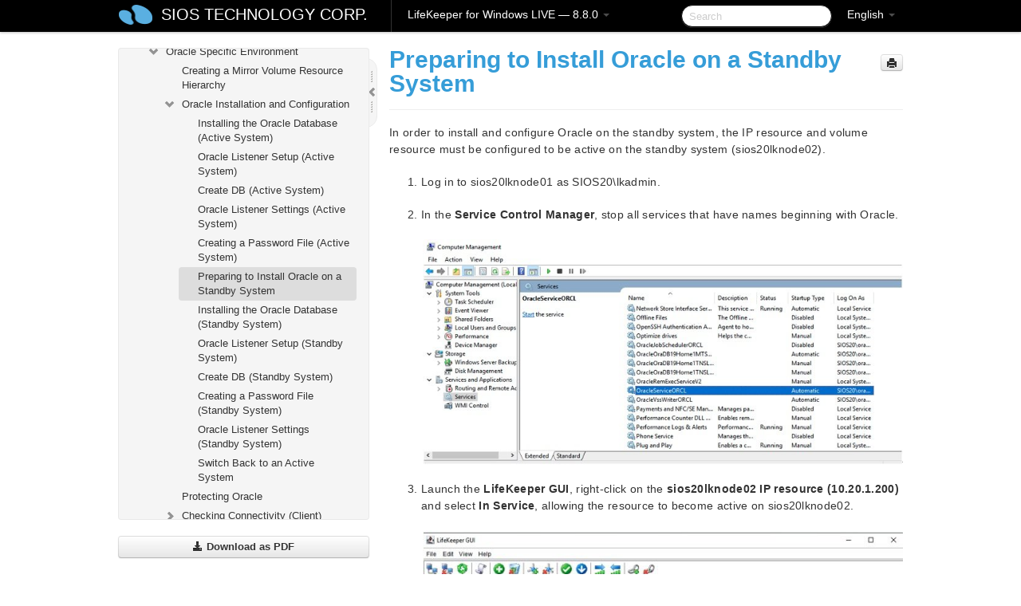

--- FILE ---
content_type: text/html; charset=UTF-8
request_url: https://docs.us.sios.com/sps/8.8.0/en/topic/standby-system-preparation-before-oracle-installation
body_size: 212298
content:
    <!DOCTYPE html>
          <html lang="en">
          <head>
        <meta charset="utf-8">
        <title>Preparing to Install Oracle on a Standby System - LifeKeeper for Windows LIVE - 8.8.0</title>
        <meta http-equiv="Content-Type" content="text/html; charset=UTF-8">
        <meta content="width=device-width, initial-scale=1.0" name="viewport">
        <meta name="keywords" content="">
        <meta name="description" content="In order to install and configure Oracle on the standby system, the IP resource and volume resource must be configured to be active on the standby system...">
        <meta name="baseUrl" content="https://www.manula.com/">
        
        <link rel="preconnect" href="https://static.manula.com/" crossorigin>
        <link rel="dns-prefetch" href="https://static.manula.com/">
        
            <link rel="preconnect" href="https://cdn.manula.com/" crossorigin>
    <link rel="dns-prefetch" href="https://cdn.manula.com/">
      <meta property="og:type" content="website">
      <meta property="og:site_name" content="SIOS TECHNOLOGY CORP.">
      <link rel="canonical" href="https://docs.us.sios.com/sps/8.8.0/en/topic/standby-system-preparation-before-oracle-installation">
      
      <meta name="topic-selected" content="788204" data-slug="standby-system-preparation-before-oracle-installation">
        <!-- OpenGraph -->
        <meta property="og:title" content="Preparing to Install Oracle on a Standby System - LifeKeeper for Windows LIVE - 8.8.0">
        
                  <meta property="og:image" content="https://manula.r.sizr.io/logo-side/user/1870/img/logo-sios-v-a.png">
                
        <meta property="og:description" content="In order to install and configure Oracle on the standby system, the IP resource and volume resource must be configured to be active on the standby system...">
        <meta property="og:url" content="https://docs.us.sios.com/sps/8.8.0/en/topic/standby-system-preparation-before-oracle-installation">
        
        <!-- Twitter Card -->
        <meta name="twitter:card" content="summary" />
        <meta name="twitter:site" content="@ManulaSoftware" />
        <meta name="xhrTopicEndpoint" content="https://docs.us.sios.com/sps/8.8.0/en/xhr-topic">
              <link type="image/x-icon" href="https://cdn.manula.com/user/1870/img/logo-sios-v-lg.png?v=20220118213747" rel="shortcut icon">
      <link rel="apple-touch-icon" href="https://cdn.manula.com/user/1870/img/logo-sios-v-lg.png?v=20220118213747">
            <link rel="stylesheet" href="https://static.manula.com/css/bootstrap-2.0.3.min.css" type="text/css">
    <link rel="stylesheet" href="https://static.manula.com/css/bootstrap-responsive-2.0.3.min.css" type="text/css">
    <link rel="stylesheet" href="https://static.manula.com/css/tippy-theme.6.3.1.light.css" type="text/css">
    <link rel="stylesheet" href="https://static.manula.com/css/screen.css?v=20240402" type="text/css">
    <link rel="stylesheet" href="https://static.manula.com/css/jquery.fancybox-2.1.7.min.css" type="text/css">
    <link rel="stylesheet" href="https://static.manula.com/css/print.css?v=20240402" type="text/css" media="print">

        <style type="text/css">
      .content-wrapper {
        max-width: 1024px;
      }

      pre, code {
        word-break: break-all;
        word-wrap: break-word;
        white-space: pre;
        white-space: pre-wrap;
      }
      pre, code {
        prince-text-replace: '&' '&\200B'
      }

      
              #topic-header h1 {
          color: #369dd8;
          font-family:Helvetica, Arial, IPAPGothic, sans-serif;
        }
      
      #topic-body, #topic-body p, #topic-body li {
        font-size: 14px;
        font-family: Helvetica, Arial, IPAPGothic, sans-serif;
        color: #333333;
        line-height: 1.5em;
      }

      #topic-body h1, #topic-body .h1 {
        font-size: 30px;
        font-family: Helvetica, Arial, IPAPGothic, sans-serif;
        color: #369dd8;
      }
      #topic-body h2, #topic-body .h2 {
        font-size: 24px;
        font-family: Helvetica, Arial, IPAPGothic, sans-serif;
        color: #369dd8;
      }
      #topic-body h3, #topic-body .h3 {
        font-size: 18px;
        font-family: Helvetica, Arial, IPAPGothic, sans-serif;
        color: #369dd8;
      }
      #topic-body h4, #topic-body .h4 {
        font-size: 14px;
        font-family: Helvetica, Arial, IPAPGothic, sans-serif;
        color: #369dd8;
      }
      #topic-body h5, #topic-body .h5 {
        font-size: 14px;
        font-family: Helvetica, Arial, IPAPGothic, sans-serif;
        color: #369dd8;
      }

      #topic-body h6, #topic-body .h6 {
        font-size: 14px;
        font-family: Helvetica, Arial, IPAPGothic, sans-serif;
        color: #369dd8;
      }

      #topic-body h7, #topic-body .h7 {
        font-size: 14px;
        font-family: Helvetica, Arial, IPAPGothic, sans-serif;
        color: #369dd8;
      }


      #topic-body a {
        color: #3287db;
      }
      #topic-body a:hover {
        color: #1065b9;
      }
      
      
      #topic-body sup a {text-decoration: none;}
      
      .search-result h3, .search-result h4 {color: ;}
      .search-result h4 a {color: #3287db;}

                        .navbar-inner {
            background-color: #000000;
            background-image: none;
          }
          .navbar .divider-vertical {
            background-color: #333333;
            border-right-color: #000000;
          }
              
        .navbar .brand, navbar .brand:hover,
        .navbar .nav > li > a, .navbar .nav > li > a:hover {
          color: #ffffff;
          text-shadow: 1px 1px #000000;
          font-family: Helvetica, Arial, IPAPGothic, sans-serif;
        }
        .navbar-search .search-query {
          border-color: #000000;
        }
        .navbar .btn-navbar {
          background-color: #47aee9;
          background-image: -moz-linear-gradient(top, #58bffa, #369dd8);
          background-image: -ms-linear-gradient(top, #58bffa, #369dd8);
          background-image: -webkit-gradient(linear, 0 0, 0 100%, from(#58bffa), to(#369dd8));
          background-image: -webkit-linear-gradient(top, #58bffa, #369dd8);
          background-image: -o-linear-gradient(top, #58bffa, #369dd8);
          background-image: linear-gradient(top, #58bffa, #369dd8);
          filter: progid:dximagetransform.microsoft.gradient(startColorstr='#58bffa', endColorstr='#369dd8', GradientType=0);
        }
        .navbar .btn-navbar:hover {
          background-color: #58bffa;
        }
        #manual-toc > li > a,
        #manual-toc-phone > li > a {
          color: #369dd8;
          font-family: Helvetica, Arial, IPAPGothic, sans-serif;
        }

        #manual-toc > li > ul a,
        #manual-toc-phone > li > ul a {
          color: #333333;
          font-family: Helvetica, Arial, IPAPGothic, sans-serif;
        }
        
        #content .topic-prev-next a,
        #comment-container a.btn-show-comment-form {
          color: #3287db;
        }
        #content .topic-prev-next a:hover,
        #comment-container a.btn-show-comment-form:hover {
          color: #1065b9;
        }
          </style>

    <!--[if IE 8]>
    	<link rel="stylesheet" href="https://static.manula.com/css/screen-ie8.css?v=20240402" type="text/css">
    <![endif]-->

    
          <link rel="stylesheet" href="https://cdn.manula.com/user/1870/1516287119_styles.css?v=20220617175044" type="text/css">
    
    
        
                  <!-- Google Analytics -->
  		  		  <script>
  		        (function(i,s,o,g,r,a,m){i['GoogleAnalyticsObject']=r;i[r]=i[r]||function(){
        (i[r].q=i[r].q||[]).push(arguments)},i[r].l=1*new Date();a=s.createElement(o),
        m=s.getElementsByTagName(o)[0];a.async=1;a.src=g;m.parentNode.insertBefore(a,m)
        })(window,document,'script','https://www.google-analytics.com/analytics.js','ga');
        
                  ga('create', 'UA-37389943-2', 'auto');
          ga('send', 'pageview', {
            'anonymizeIp': true
          });
                
                  ga('create', 'UA-23814819-4', 'auto', 'manulaCustomer');
          ga('manulaCustomer.send', 'pageview', {
            'anonymizeIp': true
          });
              </script>
      <!-- End Google Analytics -->
                      <!-- Google Tag Manager -->
  		  		  <script>
  		          (function(w,d,s,l,i){w[l]=w[l]||[];w[l].push({'gtm.start':
          new Date().getTime(),event:'gtm.js'});var f=d.getElementsByTagName(s)[0],
          j=d.createElement(s),dl=l!='dataLayer'?'&l='+l:'';j.async=true;j.src=
          'https://www.googletagmanager.com/gtm.js?id='+i+dl;f.parentNode.insertBefore(j,f);
          })(window,document,'script','dataLayer','GTM-MP3FRH');
      </script>
      <!-- End Google Tag Manager -->
          </head>
      <body class="media-screen manual topic topic-788204 xhr-topics">
            <div class="navbar navbar-fixed-top">
      <div class="navbar-inner">
        <div class="content-wrapper">
          <div class="container-fluid">

            <!-- company logo -->
                          <a href="https://docs.us.sios.com/sps"><img src="https://manula.r.sizr.io/logo-top/user/1870/img/symbol-sios-blue-lg.png" class="pull-left custom-nav-logo" alt=""></a>
                        <!-- end company logo -->

            <!-- start languages & login -->
            <ul id="manual-topic-language" class="nav pull-right">
                          <li class="dropdown"><a href="#" class="dropdown-toggle" data-toggle="dropdown">English <b class="caret"></b></a>
                <ul class="dropdown-menu">
                                                                                                                                          <li class="">
                                                  <!-- when on topic page: allow language switch to the same topic in the selected language -->
                          <a href="https://docs.us.sios.com/sps/8.8.0/ja/topic/standby-system-preparation-before-oracle-installation" data-lang-url="https://docs.us.sios.com/sps/8.8.0/ja/topic/">Japanese</a>
                                              </li>
                                                      </ul>
              </li>
                                                      </ul>
            <!-- end languages -->
            <div>
            <!-- phone bar -->
            <div id="nav-phone-branding" class="clearfix">
              <a href="https://docs.us.sios.com/sps" class="brand brand-phone">SIOS TECHNOLOGY CORP.</a>
              <div class="btn-group pull-left">
                                  <a href="#" class="btn btn-inverse brand brand-phone brand-phone-sub dropdown-toggle" data-toggle="dropdown" style="margin: 0px; border: none; outline: none; box-shadow: none; background: none;">
                    LifeKeeper for Windows LIVE &mdash; 8.8.0                                          <span class="caret" style="margin-top: 7px;"></span>
                                      </a>
                                                  <ul class="dropdown-menu">
                                                                <li><a href="https://docs.us.sios.com/sps?l=en">10.0</a></li>
                                                                <li><a href="https://docs.us.sios.com/sps?v=8.11.0&l=en">8.11.0</a></li>
                                                                <li><a href="https://docs.us.sios.com/sps?v=8.10.2&l=en">8.10.2</a></li>
                                                                <li><a href="https://docs.us.sios.com/sps?v=8.10.1&l=en">8.10.1</a></li>
                                                                <li><a href="https://docs.us.sios.com/sps?v=8.10.0&l=en">8.10.0</a></li>
                                                                <li><a href="https://docs.us.sios.com/sps?v=8.9.2&l=en">8.9.2</a></li>
                                                                <li><a href="https://docs.us.sios.com/sps?v=8.9.1&l=en">8.9.1</a></li>
                                                                <li><a href="https://docs.us.sios.com/sps?v=8.9.0&l=en">8.9.0</a></li>
                                                                <li><a href="https://docs.us.sios.com/sps?v=8.8.2&l=en">8.8.2</a></li>
                                                                <li><a href="https://docs.us.sios.com/sps?v=8.8.1&l=en">8.8.1</a></li>
                                                                <li><a href="https://docs.us.sios.com/sps?v=8.8.0&l=en">8.8.0</a></li>
                                                                <li><a href="https://docs.us.sios.com/sps?v=8.7.2&l=en">8.7.2</a></li>
                                      </ul>
                              </div>
            </div>

            <div id="nav-phone-service" class="clearfix">
              <a class="btn btn-navbar toc-toggle" data-toggle="collapse" data-target=".nav-collapse" style="white-space:nowrap;">
                <span class="browse" style="padding-left:25px;">Table of Contents</span>
                <span class="icon-bar"></span>
                <span class="icon-bar"></span>
                <span class="icon-bar"></span>
              </a>
              <!-- copy desktop code for search-box to this place with js -->
            </div>
            <!-- end phone/tablet bar -->


            <!-- desktop/tablet bar -->
            <a class="brand brand-large" href="https://docs.us.sios.com/sps">
              SIOS TECHNOLOGY CORP.            </a>

            <ul class="nav main">
              <li class="divider-vertical"></li>
                              <li class="dropdown">
                                      <a href="#" class="dropdown-toggle" data-toggle="dropdown">
                      LifeKeeper for Windows LIVE &mdash; 8.8.0                      <b class="caret "></b>
                    </a>
                  
                                    <ul class="dropdown-menu">
                                                                <li><a href="https://docs.us.sios.com/sps?l=en">LifeKeeper for Windows LIVE &mdash; 10.0</a></li>
                                                                <li><a href="https://docs.us.sios.com/sps?v=8.11.0&l=en">LifeKeeper for Windows LIVE &mdash; 8.11.0</a></li>
                                                                <li><a href="https://docs.us.sios.com/sps?v=8.10.2&l=en">LifeKeeper for Windows LIVE &mdash; 8.10.2</a></li>
                                                                <li><a href="https://docs.us.sios.com/sps?v=8.10.1&l=en">LifeKeeper for Windows LIVE &mdash; 8.10.1</a></li>
                                                                <li><a href="https://docs.us.sios.com/sps?v=8.10.0&l=en">LifeKeeper for Windows LIVE &mdash; 8.10.0</a></li>
                                                                <li><a href="https://docs.us.sios.com/sps?v=8.9.2&l=en">LifeKeeper for Windows LIVE &mdash; 8.9.2</a></li>
                                                                <li><a href="https://docs.us.sios.com/sps?v=8.9.1&l=en">LifeKeeper for Windows LIVE &mdash; 8.9.1</a></li>
                                                                <li><a href="https://docs.us.sios.com/sps?v=8.9.0&l=en">LifeKeeper for Windows LIVE &mdash; 8.9.0</a></li>
                                                                <li><a href="https://docs.us.sios.com/sps?v=8.8.2&l=en">LifeKeeper for Windows LIVE &mdash; 8.8.2</a></li>
                                                                <li><a href="https://docs.us.sios.com/sps?v=8.8.1&l=en">LifeKeeper for Windows LIVE &mdash; 8.8.1</a></li>
                                                                <li><a href="https://docs.us.sios.com/sps?v=8.8.0&l=en">LifeKeeper for Windows LIVE &mdash; 8.8.0</a></li>
                                                                <li><a href="https://docs.us.sios.com/sps?v=8.7.2&l=en">LifeKeeper for Windows LIVE &mdash; 8.7.2</a></li>
                                      </ul>
                  
                </li>
                          </ul>


            <form method="get" id="manual-topic-search" class="navbar-search pull-right" action="https://docs.us.sios.com/sps/8.8.0/en/search">
              <input type="text" name="q" value="" class="search-query" placeholder="Search" title="Search">
            </form>
            <!-- end desktop bar -->
            </div>
          </div>
        </div>
      </div>
    </div>

    <div id="nav-phone" class="nav-collapse collapse">
    <div class="well">
      <!-- <h6 style="color: #999; margin-bottom:10px;">Table of Contents</h6> -->
      <!-- copy desktop code for toc to this place with js -->
    </div>
    </div>
      <div class="content-wrapper">
        <div class="container-fluid">
                      <div class="row-fluid">
              <div id="sidebar" class="span4">
                  	<!-- OUTER MENU TOGGLE -->
    <div class="box x-box-set-width box-gn-icon-menu-outer">
  		<a class="alert gn-icon-menu-outer x-toggle-toc-menu" style="display:none;" title=""><img src="https://static.manula.com/img/vgrabber.png" alt="Grab" /><i class="icon-chevron-right"></i><img src="https://static.manula.com/img/vgrabber.png" alt="Grab"/></a>
  	</div>
  	<!-- END OUTER MENU TOGGLE -->
    
    <div class="box box-toc" style="">
  		<!-- INNER MENU TOGGLE -->
  		<a class="gn-icon-menu-inner x-toggle-toc-menu" title="">
  			<span class="arrow-2-3"><img src="https://static.manula.com/img/vgrabber.png" alt="Grab"/><i class="icon-chevron-left"></i><img src="https://static.manula.com/img/vgrabber.png" alt="Grab"/></span>
  		</a>
  		<!-- INNER MENU TOGGLE -->

      <div class="well sidebar-nav">
        <a href="https://docs.us.sios.com/sps?v=8.8.0&l=en" class="sidebar-logo"><img src="https://manula.r.sizr.io/logo-side/user/1870/img/logo-sios-v-a.png" alt=""></a><ul id="manual-toc" class="toc toc-expandable x-delay-visibility" data-state-id="28067" data-toc-depth-max="0"><li class="divider"></li>
<li class="nav-header" data-product-topic-id="896432" data-topic-id="788179" data-topic-name="sios-protection-suite-for-windows"><a href="https://docs.us.sios.com/sps/8.8.0/en/topic/sios-protection-suite-for-windows">SIOS Protection Suite for Windows </a></li><li class="divider"></li>
<li class="nav-header nav-header-sub" data-product-topic-id="896433" data-topic-id="788180" data-topic-name="sios-protection-suite-for-windows-release-notes"><a href="https://docs.us.sios.com/sps/8.8.0/en/topic/sios-protection-suite-for-windows-release-notes">SIOS Protection Suite for Windows Release Notes</a><ul class="toc-display-896433" data-parent-product-topic-id="896433" data-toc-depth="1"></ul></li><li class="divider"></li>
<li class="nav-header" data-product-topic-id="896434" data-topic-id="788181" data-topic-name="sios-protection-suite-for-windows-quick-start-guide"><a href="https://docs.us.sios.com/sps/8.8.0/en/topic/sios-protection-suite-for-windows-quick-start-guide">SIOS Protection Suite for Windows Quick Start Guide</a></li><li class="divider"></li>
<li class="nav-header" data-product-topic-id="896435" data-topic-id="788182" data-topic-name="aws-direct-connect-quick-start-guide"><a href="https://docs.us.sios.com/sps/8.8.0/en/topic/aws-direct-connect-quick-start-guide">AWS Direct Connect Quick Start Guide</a></li><li class="divider"></li>
<li class="nav-header" data-product-topic-id="896436" data-topic-id="788183" data-topic-name="aws-vpc-peering-connections-quick-start-guide"><a href="https://docs.us.sios.com/sps/8.8.0/en/topic/aws-vpc-peering-connections-quick-start-guide">AWS VPC Peering Connections Quick Start Guide</a></li><li class="divider"></li>
<li class="nav-header nav-header-sub" data-product-topic-id="896437" data-topic-id="788184" data-topic-name="microsoft-azure-validation-guide"><a href="https://docs.us.sios.com/sps/8.8.0/en/topic/microsoft-azure-validation-guide"><i class="icon-chevron-down x-show" data-icon-init="icon-chevron-down" data-icon="icon-chevron-right"></i>Microsoft Azure Guide</a><ul class="toc-display-896437" data-parent-product-topic-id="896437" data-toc-depth="1">
<li class="" data-product-topic-id="896438" data-topic-id="788185" data-topic-name="microsoft-azure-overview"><a href="https://docs.us.sios.com/sps/8.8.0/en/topic/microsoft-azure-overview">Microsoft Azure Overview</a></li>
<li class="" data-product-topic-id="896439" data-topic-id="788186" data-topic-name="azure-specific-settings"><a href="https://docs.us.sios.com/sps/8.8.0/en/topic/azure-specific-settings">Azure Specific Settings</a></li>
<li class="" data-product-topic-id="896440" data-topic-id="788187" data-topic-name="azure-guide-cautions"><a href="https://docs.us.sios.com/sps/8.8.0/en/topic/azure-guide-cautions">Considerations</a></li>
<li class="nav-header-sub" data-product-topic-id="896441" data-topic-id="788188" data-topic-name="build-virtual-environment-on-azure"><a href="https://docs.us.sios.com/sps/8.8.0/en/topic/build-virtual-environment-on-azure"><i class="icon-chevron-down x-show" data-icon-init="icon-chevron-down" data-icon="icon-chevron-right"></i>Building a Virtual Environment in Azure</a><ul class="toc-display-896441" data-parent-product-topic-id="896441" data-toc-depth="2">
<li class="" data-product-topic-id="896442" data-topic-id="788189" data-topic-name="create-resource-group"><a href="https://docs.us.sios.com/sps/8.8.0/en/topic/create-resource-group">Creating Resource Groups</a></li>
<li class="" data-product-topic-id="896443" data-topic-id="788190" data-topic-name="create-virtual-network"><a href="https://docs.us.sios.com/sps/8.8.0/en/topic/create-virtual-network">Creating a Virtual Network</a></li>
<li class="" data-product-topic-id="896444" data-topic-id="788191" data-topic-name="create-cluster-node-primay-and-standby"><a href="https://docs.us.sios.com/sps/8.8.0/en/topic/create-cluster-node-primay-and-standby">Creating Cluster Nodes (Active System, Standby System)</a></li>
<li class="" data-product-topic-id="896445" data-topic-id="788192" data-topic-name="create-client-node"><a href="https://docs.us.sios.com/sps/8.8.0/en/topic/create-client-node">Creating Clients</a></li>
<li class="" data-product-topic-id="896446" data-topic-id="788193" data-topic-name="create-loadbalancers"><a href="https://docs.us.sios.com/sps/8.8.0/en/topic/create-loadbalancers">Creating a Load Balancer</a></li></ul></li>
<li class="" data-product-topic-id="896447" data-topic-id="788194" data-topic-name="os-settings"><a href="https://docs.us.sios.com/sps/8.8.0/en/topic/os-settings">OS Configuration</a></li>
<li class="" data-product-topic-id="896448" data-topic-id="788195" data-topic-name="building-ha-cluster-with-lifekeeper"><a href="https://docs.us.sios.com/sps/8.8.0/en/topic/building-ha-cluster-with-lifekeeper">Building an HA Cluster with SIOS Protection Suite for Windows</a></li>
<li class="nav-header-sub" data-product-topic-id="896449" data-topic-id="788196" data-topic-name="oracle-specific-environment-construction"><a href="https://docs.us.sios.com/sps/8.8.0/en/topic/oracle-specific-environment-construction"><i class="icon-chevron-down x-show" data-icon-init="icon-chevron-down" data-icon="icon-chevron-right"></i>Oracle Specific Environment</a><ul class="toc-display-896449" data-parent-product-topic-id="896449" data-toc-depth="3">
<li class="" data-product-topic-id="896450" data-topic-id="788197" data-topic-name="creating-a-mirror-volume-resource-hierarchy"><a href="https://docs.us.sios.com/sps/8.8.0/en/topic/creating-a-mirror-volume-resource-hierarchy">Creating a Mirror Volume Resource Hierarchy</a></li>
<li class="nav-header-sub" data-product-topic-id="896451" data-topic-id="788198" data-topic-name="oracle-installation-and-configuration"><a href="https://docs.us.sios.com/sps/8.8.0/en/topic/oracle-installation-and-configuration"><i class="icon-chevron-down x-show" data-icon-init="icon-chevron-down" data-icon="icon-chevron-right"></i>Oracle Installation and Configuration</a><ul class="toc-display-896451" data-parent-product-topic-id="896451" data-toc-depth="4">
<li class="" data-product-topic-id="896452" data-topic-id="788199" data-topic-name="installation-of-oracle-database-active-system"><a href="https://docs.us.sios.com/sps/8.8.0/en/topic/installation-of-oracle-database-active-system">Installing the Oracle Database (Active System)</a></li>
<li class="" data-product-topic-id="896453" data-topic-id="788200" data-topic-name="oracle-listener-setup-active-system"><a href="https://docs.us.sios.com/sps/8.8.0/en/topic/oracle-listener-setup-active-system"> Oracle Listener Setup (Active System)</a></li>
<li class="" data-product-topic-id="896454" data-topic-id="788201" data-topic-name="create-db-active-system"><a href="https://docs.us.sios.com/sps/8.8.0/en/topic/create-db-active-system">Create DB (Active System)</a></li>
<li class="" data-product-topic-id="896455" data-topic-id="788202" data-topic-name="oracle-listener-settings-active-system"><a href="https://docs.us.sios.com/sps/8.8.0/en/topic/oracle-listener-settings-active-system">Oracle Listener Settings (Active System)</a></li>
<li class="" data-product-topic-id="896456" data-topic-id="788203" data-topic-name="creating-a-password-file-active-system"><a href="https://docs.us.sios.com/sps/8.8.0/en/topic/creating-a-password-file-active-system">Creating a Password File (Active System)</a></li>
<li class="" data-product-topic-id="896457" data-topic-id="788204" data-topic-name="standby-system-preparation-before-oracle-installation"><a href="https://docs.us.sios.com/sps/8.8.0/en/topic/standby-system-preparation-before-oracle-installation">Preparing to Install Oracle on a Standby System</a></li>
<li class="" data-product-topic-id="896458" data-topic-id="788205" data-topic-name="installation-of-oracle-database-standby-system"><a href="https://docs.us.sios.com/sps/8.8.0/en/topic/installation-of-oracle-database-standby-system"> Installing the Oracle Database (Standby System)</a></li>
<li class="" data-product-topic-id="896459" data-topic-id="788206" data-topic-name="oracle-listener-setup-standby-system"><a href="https://docs.us.sios.com/sps/8.8.0/en/topic/oracle-listener-setup-standby-system"> Oracle Listener Setup (Standby System) </a></li>
<li class="" data-product-topic-id="896460" data-topic-id="788207" data-topic-name="db"><a href="https://docs.us.sios.com/sps/8.8.0/en/topic/db">Create DB (Standby System)</a></li>
<li class="" data-product-topic-id="896461" data-topic-id="788208" data-topic-name="creating-a-password-file-standby-system"><a href="https://docs.us.sios.com/sps/8.8.0/en/topic/creating-a-password-file-standby-system">Creating a Password File (Standby System)</a></li>
<li class="" data-product-topic-id="896462" data-topic-id="788209" data-topic-name="oracle-standby-system"><a href="https://docs.us.sios.com/sps/8.8.0/en/topic/oracle-standby-system">Oracle Listener Settings (Standby System)</a></li>
<li class="" data-product-topic-id="896463" data-topic-id="788210" data-topic-name="switch-back-to-active-system"><a href="https://docs.us.sios.com/sps/8.8.0/en/topic/switch-back-to-active-system">Switch Back to an Active System  </a></li></ul></li>
<li class="" data-product-topic-id="896464" data-topic-id="788211" data-topic-name="oracle-protection"><a href="https://docs.us.sios.com/sps/8.8.0/en/topic/oracle-protection">Protecting Oracle</a></li>
<li class="nav-header-sub" data-product-topic-id="896465" data-topic-id="788212" data-topic-name="connection-confirmation-client"><a href="https://docs.us.sios.com/sps/8.8.0/en/topic/connection-confirmation-client"><i class="icon-chevron-down x-show" data-icon-init="icon-chevron-down" data-icon="icon-chevron-right"></i>Checking Connectivity (Client)</a><ul class="toc-display-896465" data-parent-product-topic-id="896465" data-toc-depth="5">
<li class="" data-product-topic-id="896466" data-topic-id="788213" data-topic-name="oracle-install-client"><a href="https://docs.us.sios.com/sps/8.8.0/en/topic/oracle-install-client">Installing the Oracle Client</a></li>
<li class="" data-product-topic-id="896467" data-topic-id="788214" data-topic-name="oracle-check-client-connection"><a href="https://docs.us.sios.com/sps/8.8.0/en/topic/oracle-check-client-connection">Checking Oracle Client Connectivity</a></li></ul></li></ul></li>
<li class="nav-header-sub" data-product-topic-id="896468" data-topic-id="788215" data-topic-name="postgresql-specific-environment-construction"><a href="https://docs.us.sios.com/sps/8.8.0/en/topic/postgresql-specific-environment-construction"><i class="icon-chevron-down x-show" data-icon-init="icon-chevron-down" data-icon="icon-chevron-right"></i>PostgreSQL Specific Environment</a><ul class="toc-display-896468" data-parent-product-topic-id="896468" data-toc-depth="6">
<li class="" data-product-topic-id="896469" data-topic-id="788216" data-topic-name="postgresql-installation-and-setting-active-system-standby-system"><a href="https://docs.us.sios.com/sps/8.8.0/en/topic/postgresql-installation-and-setting-active-system-standby-system">Installing and Configuring PostgreSQL (Active System / Standby System)</a></li>
<li class="" data-product-topic-id="896470" data-topic-id="788217" data-topic-name="creating-a-hierarchy-of-mirror-volume-resource-active-system"><a href="https://docs.us.sios.com/sps/8.8.0/en/topic/creating-a-hierarchy-of-mirror-volume-resource-active-system">Creating a Mirrored Volume Resource Hierarchy (Active System)</a></li>
<li class="" data-product-topic-id="896471" data-topic-id="788218" data-topic-name="postgresqlchange-postgresql-related-parameters-active-system-standby-system"><a href="https://docs.us.sios.com/sps/8.8.0/en/topic/postgresqlchange-postgresql-related-parameters-active-system-standby-system">Changing PostgreSQL Related Parameters (Active System, Standby System)</a></li>
<li class="" data-product-topic-id="896472" data-topic-id="788219" data-topic-name="postgresql-database-protection-active-system"><a href="https://docs.us.sios.com/sps/8.8.0/en/topic/postgresql-database-protection-active-system">Protecting a PostgreSQL Database (Active System)</a></li>
<li class="" data-product-topic-id="896473" data-topic-id="788220" data-topic-name="postgresql-connection-confirmation-client"><a href="https://docs.us.sios.com/sps/8.8.0/en/topic/postgresql-connection-confirmation-client">PostgreSQL Connection Confirmation (Client)</a></li></ul></li></ul></li><li class="divider"></li>
<li class="nav-header nav-header-sub" data-product-topic-id="896474" data-topic-id="788221" data-topic-name="sios-protection-suite-for-windows-installation-guide"><a href="https://docs.us.sios.com/sps/8.8.0/en/topic/sios-protection-suite-for-windows-installation-guide"><i class="icon-chevron-down x-show" data-icon-init="icon-chevron-down" data-icon="icon-chevron-right"></i>SIOS Protection Suite Installation Guide</a><ul class="toc-display-896474" data-parent-product-topic-id="896474" data-toc-depth="1">
<li class="nav-header-sub" data-product-topic-id="896475" data-topic-id="788222" data-topic-name="planning-your-sios-protection-suite-environment"><a href="https://docs.us.sios.com/sps/8.8.0/en/topic/planning-your-sios-protection-suite-environment"><i class="icon-chevron-down x-show" data-icon-init="icon-chevron-down" data-icon="icon-chevron-right"></i>Planning Your SIOS Protection Suite Environment</a><ul class="toc-display-896475" data-parent-product-topic-id="896475" data-toc-depth="2">
<li class="" data-product-topic-id="896476" data-topic-id="788223" data-topic-name="planning-server-communication"><a href="https://docs.us.sios.com/sps/8.8.0/en/topic/planning-server-communication">Planning Server Communication</a></li>
<li class="" data-product-topic-id="896477" data-topic-id="788224" data-topic-name="recovery-kit-requirements"><a href="https://docs.us.sios.com/sps/8.8.0/en/topic/recovery-kit-requirements">Recovery Kit Requirements</a></li>
<li class="" data-product-topic-id="896478" data-topic-id="788225" data-topic-name="storage-and-adapter-requirements"><a href="https://docs.us.sios.com/sps/8.8.0/en/topic/storage-and-adapter-requirements">Storage and Adapter Requirements</a></li>
<li class="" data-product-topic-id="896479" data-topic-id="788226" data-topic-name="verifying-server-specifications"><a href="https://docs.us.sios.com/sps/8.8.0/en/topic/verifying-server-specifications">Verifying Server Specifications</a></li></ul></li>
<li class="nav-header-sub" data-product-topic-id="896480" data-topic-id="788227" data-topic-name="setting-up-your-sios-protection-suite-environment"><a href="https://docs.us.sios.com/sps/8.8.0/en/topic/setting-up-your-sios-protection-suite-environment"><i class="icon-chevron-down x-show" data-icon-init="icon-chevron-down" data-icon="icon-chevron-right"></i>Setting Up Your SIOS Protection Suite Environment</a><ul class="toc-display-896480" data-parent-product-topic-id="896480" data-toc-depth="3">
<li class="" data-product-topic-id="896481" data-topic-id="788228" data-topic-name="configuring-your-storage"><a href="https://docs.us.sios.com/sps/8.8.0/en/topic/configuring-your-storage">Configuring Your Storage</a></li>
<li class="" data-product-topic-id="896482" data-topic-id="788229" data-topic-name="dns-resource-requirements"><a href="https://docs.us.sios.com/sps/8.8.0/en/topic/dns-resource-requirements">DNS Resource Requirements</a></li>
<li class="" data-product-topic-id="896483" data-topic-id="788230" data-topic-name="installing-and-setting-up-database-applications"><a href="https://docs.us.sios.com/sps/8.8.0/en/topic/installing-and-setting-up-database-applications">Installing and Setting Up Database Applications</a></li>
<li class="" data-product-topic-id="896484" data-topic-id="788231" data-topic-name="safe-creation-of-shared-disk-volume-instances"><a href="https://docs.us.sios.com/sps/8.8.0/en/topic/safe-creation-of-shared-disk-volume-instances">Safe Creation of Shared Disk Volume Instances</a></li>
<li class="" data-product-topic-id="896485" data-topic-id="788232" data-topic-name="verifying-network-configuration"><a href="https://docs.us.sios.com/sps/8.8.0/en/topic/verifying-network-configuration">Verifying Network Configuration</a></li></ul></li>
<li class="nav-header-sub" data-product-topic-id="896486" data-topic-id="788233" data-topic-name="installing-sios-protection-suite"><a href="https://docs.us.sios.com/sps/8.8.0/en/topic/installing-sios-protection-suite"><i class="icon-chevron-down x-show" data-icon-init="icon-chevron-down" data-icon="icon-chevron-right"></i>Installing SIOS Protection Suite</a><ul class="toc-display-896486" data-parent-product-topic-id="896486" data-toc-depth="4">
<li class="" data-product-topic-id="896487" data-topic-id="788234" data-topic-name="core-software"><a href="https://docs.us.sios.com/sps/8.8.0/en/topic/core-software">Core Software</a></li>
<li class="" data-product-topic-id="896488" data-topic-id="788235" data-topic-name="installing-core"><a href="https://docs.us.sios.com/sps/8.8.0/en/topic/installing-core">Installing Core</a></li>
<li class="nav-header-sub" data-product-topic-id="896489" data-topic-id="788236" data-topic-name="licensing"><a href="https://docs.us.sios.com/sps/8.8.0/en/topic/licensing"><i class="icon-chevron-down x-show" data-icon-init="icon-chevron-down" data-icon="icon-chevron-right"></i>About LifeKeeper Licensing</a><ul class="toc-display-896489" data-parent-product-topic-id="896489" data-toc-depth="5">
<li class="" data-product-topic-id="1166182" data-topic-id="1013697" data-topic-name="how-to-obtain-licenses"><a href="https://docs.us.sios.com/sps/8.8.0/en/topic/how-to-obtain-licenses">How to Obtain a License</a></li>
<li class="" data-product-topic-id="1166184" data-topic-id="1013699" data-topic-name="how-to-install-licenses"><a href="https://docs.us.sios.com/sps/8.8.0/en/topic/how-to-install-licenses">How to Install a License</a></li></ul></li>
<li class="" data-product-topic-id="896490" data-topic-id="788237" data-topic-name="installing-localized-language-supplement"><a href="https://docs.us.sios.com/sps/8.8.0/en/topic/installing-localized-language-supplement">Installing Localized Language Supplement</a></li>
<li class="" data-product-topic-id="896491" data-topic-id="788238" data-topic-name="silent-installation-of-sios-protection-suite"><a href="https://docs.us.sios.com/sps/8.8.0/en/topic/silent-installation-of-sios-protection-suite">Silent Installation of SIOS Protection Suite</a></li>
<li class="" data-product-topic-id="896492" data-topic-id="788239" data-topic-name="third-party-product-files"><a href="https://docs.us.sios.com/sps/8.8.0/en/topic/third-party-product-files">Third Party Product Files</a></li>
<li class="" data-product-topic-id="896493" data-topic-id="788240" data-topic-name="application-directory-anomaly"><a href="https://docs.us.sios.com/sps/8.8.0/en/topic/application-directory-anomaly">Application Directory Anomaly</a></li>
<li class="" data-product-topic-id="896494" data-topic-id="788241" data-topic-name="uninstalling-sios-protection-suite-for-windows"><a href="https://docs.us.sios.com/sps/8.8.0/en/topic/uninstalling-sios-protection-suite-for-windows">Uninstalling SIOS Protection Suite for Windows</a></li>
<li class="" data-product-topic-id="896495" data-topic-id="788242" data-topic-name="upgrading-sios-protection-suite"><a href="https://docs.us.sios.com/sps/8.8.0/en/topic/upgrading-sios-protection-suite">Upgrading SIOS Protection Suite</a></li>
<li class="" data-product-topic-id="896496" data-topic-id="788243" data-topic-name="repair"><a href="https://docs.us.sios.com/sps/8.8.0/en/topic/repair">Repair</a></li>
<li class="" data-product-topic-id="896497" data-topic-id="788244" data-topic-name="starting-lifekeeper"><a href="https://docs.us.sios.com/sps/8.8.0/en/topic/starting-lifekeeper">Starting LifeKeeper</a></li></ul></li></ul></li><li class="divider"></li>
<li class="nav-header nav-header-sub" data-product-topic-id="896498" data-topic-id="788245" data-topic-name="sios-protection-suite-for-windows-technical-documentation"><a href="https://docs.us.sios.com/sps/8.8.0/en/topic/sios-protection-suite-for-windows-technical-documentation"><i class="icon-chevron-down x-show" data-icon-init="icon-chevron-down" data-icon="icon-chevron-right"></i>SIOS Protection Suite for Windows Technical Documentation</a><ul class="toc-display-896498" data-parent-product-topic-id="896498" data-toc-depth="1">
<li class="nav-header-sub" data-product-topic-id="896499" data-topic-id="788246" data-topic-name="introduction"><a href="https://docs.us.sios.com/sps/8.8.0/en/topic/introduction"><i class="icon-chevron-down x-show" data-icon-init="icon-chevron-down" data-icon="icon-chevron-right"></i>Introduction</a><ul class="toc-display-896499" data-parent-product-topic-id="896499" data-toc-depth="2">
<li class="" data-product-topic-id="896500" data-topic-id="788247" data-topic-name="core"><a href="https://docs.us.sios.com/sps/8.8.0/en/topic/core">Core</a></li>
<li class="" data-product-topic-id="896501" data-topic-id="788248" data-topic-name="mssql"><a href="https://docs.us.sios.com/sps/8.8.0/en/topic/mssql">MSSQL</a></li>
<li class="nav-header-sub" data-product-topic-id="896502" data-topic-id="788249" data-topic-name="communication-paths"><a href="https://docs.us.sios.com/sps/8.8.0/en/topic/communication-paths"><i class="icon-chevron-down x-show" data-icon-init="icon-chevron-down" data-icon="icon-chevron-right"></i>Communication Paths</a><ul class="toc-display-896502" data-parent-product-topic-id="896502" data-toc-depth="3">
<li class="" data-product-topic-id="896503" data-topic-id="788250" data-topic-name="communication-path-types"><a href="https://docs.us.sios.com/sps/8.8.0/en/topic/communication-path-types">Communication Path Types</a></li>
<li class="" data-product-topic-id="896504" data-topic-id="788251" data-topic-name="heartbeat"><a href="https://docs.us.sios.com/sps/8.8.0/en/topic/heartbeat">SIOS Protection Suite Heartbeat</a></li>
<li class="" data-product-topic-id="896505" data-topic-id="788252" data-topic-name="heartbeat-interval"><a href="https://docs.us.sios.com/sps/8.8.0/en/topic/heartbeat-interval">Heartbeat Interval</a></li>
<li class="" data-product-topic-id="896506" data-topic-id="788253" data-topic-name="safety-check"><a href="https://docs.us.sios.com/sps/8.8.0/en/topic/safety-check">Safety Check</a></li></ul></li>
<li class="nav-header-sub" data-product-topic-id="896507" data-topic-id="788254" data-topic-name="resource-hierarchies"><a href="https://docs.us.sios.com/sps/8.8.0/en/topic/resource-hierarchies"><i class="icon-chevron-down x-show" data-icon-init="icon-chevron-down" data-icon="icon-chevron-right"></i>Resource Hierarchies</a><ul class="toc-display-896507" data-parent-product-topic-id="896507" data-toc-depth="4">
<li class="" data-product-topic-id="896508" data-topic-id="788255" data-topic-name="hierarchy-relationships"><a href="https://docs.us.sios.com/sps/8.8.0/en/topic/hierarchy-relationships">Hierarchy Relationships</a></li>
<li class="" data-product-topic-id="896509" data-topic-id="788256" data-topic-name="resource-hierarchy-information"><a href="https://docs.us.sios.com/sps/8.8.0/en/topic/resource-hierarchy-information">Resource Hierarchy Information</a></li>
<li class="" data-product-topic-id="896510" data-topic-id="788257" data-topic-name="resource-states"><a href="https://docs.us.sios.com/sps/8.8.0/en/topic/resource-states">Resource States</a></li>
<li class="" data-product-topic-id="896511" data-topic-id="788258" data-topic-name="shared-equivalencies"><a href="https://docs.us.sios.com/sps/8.8.0/en/topic/shared-equivalencies">Shared Equivalencies</a></li></ul></li></ul></li>
<li class="nav-header-sub" data-product-topic-id="896512" data-topic-id="788259" data-topic-name="configuration"><a href="https://docs.us.sios.com/sps/8.8.0/en/topic/configuration"><i class="icon-chevron-down x-show" data-icon-init="icon-chevron-down" data-icon="icon-chevron-right"></i>Configuration</a><ul class="toc-display-896512" data-parent-product-topic-id="896512" data-toc-depth="5">
<li class="" data-product-topic-id="896513" data-topic-id="788260" data-topic-name="sios-protection-suite-configuration-steps"><a href="https://docs.us.sios.com/sps/8.8.0/en/topic/sios-protection-suite-configuration-steps">SIOS Protection Suite Configuration Steps</a></li>
<li class="" data-product-topic-id="896514" data-topic-id="788261" data-topic-name="active-active-grouping"><a href="https://docs.us.sios.com/sps/8.8.0/en/topic/active-active-grouping">Active-Active Grouping</a></li>
<li class="" data-product-topic-id="896515" data-topic-id="788262" data-topic-name="active-standby-grouping"><a href="https://docs.us.sios.com/sps/8.8.0/en/topic/active-standby-grouping">Active-Standby Grouping</a></li>
<li class="" data-product-topic-id="896516" data-topic-id="788263" data-topic-name="intelligent-versus-automatic-switchback"><a href="https://docs.us.sios.com/sps/8.8.0/en/topic/intelligent-versus-automatic-switchback">Intelligent Versus Automatic Switchback</a></li>
<li class="nav-header-sub" data-product-topic-id="896517" data-topic-id="788264" data-topic-name="sios-protection-suite-configurations"><a href="https://docs.us.sios.com/sps/8.8.0/en/topic/sios-protection-suite-configurations"><i class="icon-chevron-down x-show" data-icon-init="icon-chevron-down" data-icon="icon-chevron-right"></i>SIOS Protection Suite Configurations</a><ul class="toc-display-896517" data-parent-product-topic-id="896517" data-toc-depth="6">
<li class="" data-product-topic-id="896518" data-topic-id="788265" data-topic-name="common-hardware-components"><a href="https://docs.us.sios.com/sps/8.8.0/en/topic/common-hardware-components">Common Hardware Components</a></li>
<li class="" data-product-topic-id="896519" data-topic-id="788266" data-topic-name="system-grouping-arrangements"><a href="https://docs.us.sios.com/sps/8.8.0/en/topic/system-grouping-arrangements">System Grouping Arrangements</a></li></ul></li>
<li class="" data-product-topic-id="896520" data-topic-id="788267" data-topic-name="configuring-sps-for-multibyte-language-encodings"><a href="https://docs.us.sios.com/sps/8.8.0/en/topic/configuring-sps-for-multibyte-language-encodings">Configuring SPS for Multibyte Language Encodings</a></li></ul></li>
<li class="nav-header-sub" data-product-topic-id="896521" data-topic-id="788268" data-topic-name="sios-protection-suite-administration-overview"><a href="https://docs.us.sios.com/sps/8.8.0/en/topic/sios-protection-suite-administration-overview"><i class="icon-chevron-down x-show" data-icon-init="icon-chevron-down" data-icon="icon-chevron-right"></i>Administration </a><ul class="toc-display-896521" data-parent-product-topic-id="896521" data-toc-depth="7">
<li class="nav-header-sub" data-product-topic-id="896522" data-topic-id="788269" data-topic-name="administrator-gui-tasks"><a href="https://docs.us.sios.com/sps/8.8.0/en/topic/administrator-gui-tasks"><i class="icon-chevron-down x-show" data-icon-init="icon-chevron-down" data-icon="icon-chevron-right"></i>Administrator GUI Tasks</a><ul class="toc-display-896522" data-parent-product-topic-id="896522" data-toc-depth="8">
<li class="" data-product-topic-id="896523" data-topic-id="788270" data-topic-name="editing-server-properties"><a href="https://docs.us.sios.com/sps/8.8.0/en/topic/editing-server-properties">Editing Server Properties</a></li>
<li class="nav-header-sub" data-product-topic-id="896524" data-topic-id="788271" data-topic-name="set-server-shutdown-strategy"><a href="https://docs.us.sios.com/sps/8.8.0/en/topic/set-server-shutdown-strategy"><i class="icon-chevron-down x-show" data-icon-init="icon-chevron-down" data-icon="icon-chevron-right"></i>Set Server Shutdown Strategy</a><ul class="toc-display-896524" data-parent-product-topic-id="896524" data-toc-depth="9">
<li class="" data-product-topic-id="896525" data-topic-id="788272" data-topic-name="server-properties"><a href="https://docs.us.sios.com/sps/8.8.0/en/topic/server-properties">Server Properties</a></li></ul></li>
<li class="" data-product-topic-id="896527" data-topic-id="788274" data-topic-name="disabling-automatic-failover"><a href="https://docs.us.sios.com/sps/8.8.0/en/topic/disabling-automatic-failover">Disabling Automatic Failover</a></li>
<li class="" data-product-topic-id="896528" data-topic-id="788275" data-topic-name="creating-a-communication-path"><a href="https://docs.us.sios.com/sps/8.8.0/en/topic/creating-a-communication-path">Creating a Communication Path</a></li>
<li class="" data-product-topic-id="896530" data-topic-id="788277" data-topic-name="deleting-a-communication-path"><a href="https://docs.us.sios.com/sps/8.8.0/en/topic/deleting-a-communication-path">Deleting a Communication Path</a></li></ul></li>
<li class="nav-header-sub" data-product-topic-id="896531" data-topic-id="788278" data-topic-name="working-with-resource-hierarchies"><a href="https://docs.us.sios.com/sps/8.8.0/en/topic/working-with-resource-hierarchies"><i class="icon-chevron-down x-show" data-icon-init="icon-chevron-down" data-icon="icon-chevron-right"></i>Working With Resource Hierarchies</a><ul class="toc-display-896531" data-parent-product-topic-id="896531" data-toc-depth="10">
<li class="nav-header-sub" data-product-topic-id="896532" data-topic-id="788279" data-topic-name="creating-resource-hierarchies"><a href="https://docs.us.sios.com/sps/8.8.0/en/topic/creating-resource-hierarchies"><i class="icon-chevron-down x-show" data-icon-init="icon-chevron-down" data-icon="icon-chevron-right"></i>Creating Resource Hierarchies</a><ul class="toc-display-896532" data-parent-product-topic-id="896532" data-toc-depth="11">
<li class="" data-product-topic-id="896533" data-topic-id="788280" data-topic-name="creating-a-dns-resource-hierarchy"><a href="https://docs.us.sios.com/sps/8.8.0/en/topic/creating-a-dns-resource-hierarchy">Creating a DNS Resource Hierarchy</a></li>
<li class="" data-product-topic-id="896534" data-topic-id="788281" data-topic-name="creating-a-file-share-resource-hierarchy"><a href="https://docs.us.sios.com/sps/8.8.0/en/topic/creating-a-file-share-resource-hierarchy">Creating a File Share List Resource Hierarchy</a></li>
<li class="" data-product-topic-id="896535" data-topic-id="788282" data-topic-name="creating-a-generic-application-resource-hierarchy"><a href="https://docs.us.sios.com/sps/8.8.0/en/topic/creating-a-generic-application-resource-hierarchy">Creating a Generic Application Resource Hierarchy</a></li>
<li class="" data-product-topic-id="896536" data-topic-id="788283" data-topic-name="creating-a-lan-manager-resource-hierarchy"><a href="https://docs.us.sios.com/sps/8.8.0/en/topic/creating-a-lan-manager-resource-hierarchy">Creating a LAN Manager Resource Hierarchy</a></li>
<li class="" data-product-topic-id="896537" data-topic-id="788284" data-topic-name="creating-a-volume-resource-hierarchy"><a href="https://docs.us.sios.com/sps/8.8.0/en/topic/creating-a-volume-resource-hierarchy">Creating a Volume Resource Hierarchy</a></li>
<li class="nav-header-sub" data-product-topic-id="896538" data-topic-id="788285" data-topic-name="creating-an-ip-address-resource-hierarchy"><a href="https://docs.us.sios.com/sps/8.8.0/en/topic/creating-an-ip-address-resource-hierarchy"><i class="icon-chevron-down x-show" data-icon-init="icon-chevron-down" data-icon="icon-chevron-right"></i>Creating an IP Address Resource Hierarchy</a><ul class="toc-display-896538" data-parent-product-topic-id="896538" data-toc-depth="12">
<li class="" data-product-topic-id="896539" data-topic-id="788286" data-topic-name="ip-local-recovery-scenario"><a href="https://docs.us.sios.com/sps/8.8.0/en/topic/ip-local-recovery-scenario">IP Local Recovery Scenario</a></li></ul></li>
<li class="nav-header-sub" data-product-topic-id="896540" data-topic-id="788287" data-topic-name="editing-resource-priorities"><a href="https://docs.us.sios.com/sps/8.8.0/en/topic/editing-resource-priorities"><i class="icon-chevron-down x-show" data-icon-init="icon-chevron-down" data-icon="icon-chevron-right"></i>Editing Resource Priorities</a><ul class="toc-display-896540" data-parent-product-topic-id="896540" data-toc-depth="13">
<li class="" data-product-topic-id="896541" data-topic-id="788288" data-topic-name="incomplete-resource-priority-modification"><a href="https://docs.us.sios.com/sps/8.8.0/en/topic/incomplete-resource-priority-modification">Incomplete Resource Priority Modification</a></li></ul></li>
<li class="" data-product-topic-id="896542" data-topic-id="788289" data-topic-name="editing-resource-properties"><a href="https://docs.us.sios.com/sps/8.8.0/en/topic/editing-resource-properties">Editing Resource Properties</a></li></ul></li>
<li class="nav-header-sub" data-product-topic-id="896543" data-topic-id="788290" data-topic-name="extending-resource-hierarchies"><a href="https://docs.us.sios.com/sps/8.8.0/en/topic/extending-resource-hierarchies"><i class="icon-chevron-down x-show" data-icon-init="icon-chevron-down" data-icon="icon-chevron-right"></i>Extending Resource Hierarchies</a><ul class="toc-display-896543" data-parent-product-topic-id="896543" data-toc-depth="14">
<li class="" data-product-topic-id="896545" data-topic-id="788292" data-topic-name="dns"><a href="https://docs.us.sios.com/sps/8.8.0/en/topic/dns">Extending a DNS Resource Hierarchy</a></li>
<li class="" data-product-topic-id="896546" data-topic-id="788293" data-topic-name="file-share"><a href="https://docs.us.sios.com/sps/8.8.0/en/topic/file-share">Extending a File Share Resource Hierarchy</a></li>
<li class="" data-product-topic-id="896547" data-topic-id="788294" data-topic-name="generic-application"><a href="https://docs.us.sios.com/sps/8.8.0/en/topic/generic-application">Extending a Generic Application Resource Hierarchy</a></li>
<li class="" data-product-topic-id="896548" data-topic-id="788295" data-topic-name="lan-manager"><a href="https://docs.us.sios.com/sps/8.8.0/en/topic/lan-manager">Extending a LAN Manager Resource Hierarchy</a></li>
<li class="" data-product-topic-id="896550" data-topic-id="788297" data-topic-name="volume"><a href="https://docs.us.sios.com/sps/8.8.0/en/topic/volume">Extending a Volume Resource Hierarchy</a></li>
<li class="" data-product-topic-id="896551" data-topic-id="788298" data-topic-name="ip-address"><a href="https://docs.us.sios.com/sps/8.8.0/en/topic/ip-address">Extending an IP Address Resource Hierarchy</a></li></ul></li>
<li class="" data-product-topic-id="896552" data-topic-id="788299" data-topic-name="unextending-a-hierarchy"><a href="https://docs.us.sios.com/sps/8.8.0/en/topic/unextending-a-hierarchy">Unextending a Hierarchy</a></li>
<li class="" data-product-topic-id="896554" data-topic-id="788301" data-topic-name="adding-a-resource-dependency"><a href="https://docs.us.sios.com/sps/8.8.0/en/topic/adding-a-resource-dependency">Adding a Resource Dependency</a></li>
<li class="" data-product-topic-id="896555" data-topic-id="788302" data-topic-name="removing-a-resource-dependency"><a href="https://docs.us.sios.com/sps/8.8.0/en/topic/removing-a-resource-dependency">Removing a Resource Dependency</a></li>
<li class="" data-product-topic-id="896556" data-topic-id="788303" data-topic-name="deleting-a-hierarchy-from-all-servers"><a href="https://docs.us.sios.com/sps/8.8.0/en/topic/deleting-a-hierarchy-from-all-servers">Deleting a Hierarchy from All Servers</a></li></ul></li>
<li class="nav-header-sub" data-product-topic-id="896558" data-topic-id="788305" data-topic-name="man-pages"><a href="https://docs.us.sios.com/sps/8.8.0/en/topic/man-pages"><i class="icon-chevron-down x-show" data-icon-init="icon-chevron-down" data-icon="icon-chevron-right"></i>Man Pages</a><ul class="toc-display-896558" data-parent-product-topic-id="896558" data-toc-depth="15">
<li class="nav-header-sub" data-product-topic-id="896559" data-topic-id="788306" data-topic-name="lcd-miscellaneous-lcd-programs"><a href="https://docs.us.sios.com/sps/8.8.0/en/topic/lcd-miscellaneous-lcd-programs"><i class="icon-chevron-down x-show" data-icon-init="icon-chevron-down" data-icon="icon-chevron-right"></i>LCD &#8211; Miscellaneous LCD Programs</a><ul class="toc-display-896559" data-parent-product-topic-id="896559" data-toc-depth="16">
<li class="" data-product-topic-id="896561" data-topic-id="788307" data-topic-name="lcdrcp"><a href="https://docs.us.sios.com/sps/8.8.0/en/topic/lcdrcp">lcdrcp</a></li>
<li class="" data-product-topic-id="896562" data-topic-id="788309" data-topic-name="lcdrecover"><a href="https://docs.us.sios.com/sps/8.8.0/en/topic/lcdrecover">lcdrecover</a></li>
<li class="" data-product-topic-id="896563" data-topic-id="788310" data-topic-name="lcdremexec"><a href="https://docs.us.sios.com/sps/8.8.0/en/topic/lcdremexec">lcdremexec</a></li>
<li class="" data-product-topic-id="896565" data-topic-id="788312" data-topic-name="lcdsync"><a href="https://docs.us.sios.com/sps/8.8.0/en/topic/lcdsync">lcdsync</a></li>
<li class="" data-product-topic-id="896566" data-topic-id="788313" data-topic-name="lkstart"><a href="https://docs.us.sios.com/sps/8.8.0/en/topic/lkstart">lkstart</a></li>
<li class="" data-product-topic-id="896567" data-topic-id="788314" data-topic-name="lkstop"><a href="https://docs.us.sios.com/sps/8.8.0/en/topic/lkstop">lkstop</a></li></ul></li>
<li class="nav-header-sub" data-product-topic-id="896568" data-topic-id="788315" data-topic-name="lcdi-applications"><a href="https://docs.us.sios.com/sps/8.8.0/en/topic/lcdi-applications"><i class="icon-chevron-down x-show" data-icon-init="icon-chevron-down" data-icon="icon-chevron-right"></i>LCDI Applications</a><ul class="toc-display-896568" data-parent-product-topic-id="896568" data-toc-depth="17">
<li class="" data-product-topic-id="896569" data-topic-id="788316" data-topic-name="app-create"><a href="https://docs.us.sios.com/sps/8.8.0/en/topic/app-create">app_create</a></li>
<li class="" data-product-topic-id="896570" data-topic-id="788317" data-topic-name="app-list"><a href="https://docs.us.sios.com/sps/8.8.0/en/topic/app-list">app_list</a></li>
<li class="" data-product-topic-id="896571" data-topic-id="788318" data-topic-name="app-remove"><a href="https://docs.us.sios.com/sps/8.8.0/en/topic/app-remove">app_remove</a></li></ul></li>
<li class="nav-header-sub" data-product-topic-id="896572" data-topic-id="788319" data-topic-name="lcdi-instances"><a href="https://docs.us.sios.com/sps/8.8.0/en/topic/lcdi-instances"><i class="icon-chevron-down x-show" data-icon-init="icon-chevron-down" data-icon="icon-chevron-right"></i>LCDI Instances</a><ul class="toc-display-896572" data-parent-product-topic-id="896572" data-toc-depth="18">
<li class="nav-header-sub" data-product-topic-id="896573" data-topic-id="788320" data-topic-name="ins-list"><a href="https://docs.us.sios.com/sps/8.8.0/en/topic/ins-list"><i class="icon-chevron-down x-show" data-icon-init="icon-chevron-down" data-icon="icon-chevron-right"></i>ins_list</a><ul class="toc-display-896573" data-parent-product-topic-id="896573" data-toc-depth="19">
<li class="" data-product-topic-id="896574" data-topic-id="788321" data-topic-name="initialization-strategy"><a href="https://docs.us.sios.com/sps/8.8.0/en/topic/initialization-strategy">Initialization Strategy</a></li>
<li class="" data-product-topic-id="896575" data-topic-id="788322" data-topic-name="initial-state"><a href="https://docs.us.sios.com/sps/8.8.0/en/topic/initial-state">Initial State</a></li></ul></li>
<li class="" data-product-topic-id="896577" data-topic-id="788324" data-topic-name="ins-create"><a href="https://docs.us.sios.com/sps/8.8.0/en/topic/ins-create">ins_create</a></li>
<li class="" data-product-topic-id="896578" data-topic-id="788325" data-topic-name="ins-gettag"><a href="https://docs.us.sios.com/sps/8.8.0/en/topic/ins-gettag">ins_gettag</a></li>
<li class="" data-product-topic-id="896580" data-topic-id="788327" data-topic-name="ins-remove"><a href="https://docs.us.sios.com/sps/8.8.0/en/topic/ins-remove">ins_remove</a></li>
<li class="" data-product-topic-id="896581" data-topic-id="788328" data-topic-name="ins-setas"><a href="https://docs.us.sios.com/sps/8.8.0/en/topic/ins-setas">ins_setas</a></li>
<li class="" data-product-topic-id="896583" data-topic-id="788330" data-topic-name="ins-setchkint"><a href="https://docs.us.sios.com/sps/8.8.0/en/topic/ins-setchkint">ins_setchkint</a></li>
<li class="" data-product-topic-id="896584" data-topic-id="788331" data-topic-name="ins-setin"><a href="https://docs.us.sios.com/sps/8.8.0/en/topic/ins-setin">ins_setin</a></li>
<li class="" data-product-topic-id="896585" data-topic-id="788332" data-topic-name="ins-setit"><a href="https://docs.us.sios.com/sps/8.8.0/en/topic/ins-setit">ins_setit</a></li>
<li class="" data-product-topic-id="896587" data-topic-id="788334" data-topic-name="ins-setlocalrecover"><a href="https://docs.us.sios.com/sps/8.8.0/en/topic/ins-setlocalrecover">ins_setlocalrecover</a></li>
<li class="" data-product-topic-id="896589" data-topic-id="788336" data-topic-name="ins-setst"><a href="https://docs.us.sios.com/sps/8.8.0/en/topic/ins-setst">ins_setst</a></li></ul></li>
<li class="nav-header-sub" data-product-topic-id="896590" data-topic-id="788337" data-topic-name="lcdi-relationship"><a href="https://docs.us.sios.com/sps/8.8.0/en/topic/lcdi-relationship"><i class="icon-chevron-down x-show" data-icon-init="icon-chevron-down" data-icon="icon-chevron-right"></i>LCDI-relationship</a><ul class="toc-display-896590" data-parent-product-topic-id="896590" data-toc-depth="20">
<li class="" data-product-topic-id="896592" data-topic-id="788339" data-topic-name="dep-create"><a href="https://docs.us.sios.com/sps/8.8.0/en/topic/dep-create">dep_create</a></li>
<li class="" data-product-topic-id="896594" data-topic-id="788341" data-topic-name="dep-list"><a href="https://docs.us.sios.com/sps/8.8.0/en/topic/dep-list">dep_list</a></li>
<li class="" data-product-topic-id="896596" data-topic-id="788343" data-topic-name="dep-remove"><a href="https://docs.us.sios.com/sps/8.8.0/en/topic/dep-remove">dep_remove</a></li>
<li class="" data-product-topic-id="896597" data-topic-id="788344" data-topic-name="eqv-create"><a href="https://docs.us.sios.com/sps/8.8.0/en/topic/eqv-create">eqv_create</a></li>
<li class="" data-product-topic-id="896599" data-topic-id="788346" data-topic-name="eqv-list"><a href="https://docs.us.sios.com/sps/8.8.0/en/topic/eqv-list">eqv_list</a></li>
<li class="" data-product-topic-id="896600" data-topic-id="788347" data-topic-name="eqv-remove"><a href="https://docs.us.sios.com/sps/8.8.0/en/topic/eqv-remove">eqv_remove</a></li></ul></li>
<li class="nav-header-sub" data-product-topic-id="896601" data-topic-id="788348" data-topic-name="lcdi-resource-type"><a href="https://docs.us.sios.com/sps/8.8.0/en/topic/lcdi-resource-type"><i class="icon-chevron-down x-show" data-icon-init="icon-chevron-down" data-icon="icon-chevron-right"></i>LCDI-resource_type</a><ul class="toc-display-896601" data-parent-product-topic-id="896601" data-toc-depth="21">
<li class="" data-product-topic-id="896603" data-topic-id="788350" data-topic-name="typ-create"><a href="https://docs.us.sios.com/sps/8.8.0/en/topic/typ-create">typ_create</a></li>
<li class="" data-product-topic-id="896605" data-topic-id="788351" data-topic-name="typ-list"><a href="https://docs.us.sios.com/sps/8.8.0/en/topic/typ-list">typ_list</a></li>
<li class="" data-product-topic-id="896606" data-topic-id="788353" data-topic-name="typ-remove"><a href="https://docs.us.sios.com/sps/8.8.0/en/topic/typ-remove">typ_remove</a></li></ul></li>
<li class="nav-header-sub" data-product-topic-id="896607" data-topic-id="788354" data-topic-name="lcdi-systems"><a href="https://docs.us.sios.com/sps/8.8.0/en/topic/lcdi-systems"><i class="icon-chevron-down x-show" data-icon-init="icon-chevron-down" data-icon="icon-chevron-right"></i>LCDI-systems</a><ul class="toc-display-896607" data-parent-product-topic-id="896607" data-toc-depth="22">
<li class="" data-product-topic-id="896609" data-topic-id="788356" data-topic-name="sys-create"><a href="https://docs.us.sios.com/sps/8.8.0/en/topic/sys-create">sys_create</a></li>
<li class="" data-product-topic-id="896611" data-topic-id="788358" data-topic-name="sys-getds"><a href="https://docs.us.sios.com/sps/8.8.0/en/topic/sys-getds">sys_getds</a></li>
<li class="" data-product-topic-id="896612" data-topic-id="788359" data-topic-name="sys-getst"><a href="https://docs.us.sios.com/sps/8.8.0/en/topic/sys-getst">sys_getst</a></li>
<li class="" data-product-topic-id="896614" data-topic-id="788361" data-topic-name="sys-list"><a href="https://docs.us.sios.com/sps/8.8.0/en/topic/sys-list">sys_list</a></li>
<li class="" data-product-topic-id="896615" data-topic-id="788362" data-topic-name="sys-remove"><a href="https://docs.us.sios.com/sps/8.8.0/en/topic/sys-remove">sys_remove</a></li></ul></li>
<li class="nav-header-sub" data-product-topic-id="896616" data-topic-id="788363" data-topic-name="lifekeeper-flags"><a href="https://docs.us.sios.com/sps/8.8.0/en/topic/lifekeeper-flags"><i class="icon-chevron-down x-show" data-icon-init="icon-chevron-down" data-icon="icon-chevron-right"></i>LifeKeeper Flags</a><ul class="toc-display-896616" data-parent-product-topic-id="896616" data-toc-depth="23">
<li class="" data-product-topic-id="896617" data-topic-id="788364" data-topic-name="flg-create"><a href="https://docs.us.sios.com/sps/8.8.0/en/topic/flg-create">flg_create</a></li>
<li class="" data-product-topic-id="896618" data-topic-id="788365" data-topic-name="flg-list"><a href="https://docs.us.sios.com/sps/8.8.0/en/topic/flg-list">flg_list</a></li>
<li class="" data-product-topic-id="896619" data-topic-id="788366" data-topic-name="flg-remove"><a href="https://docs.us.sios.com/sps/8.8.0/en/topic/flg-remove">flg_remove</a></li>
<li class="" data-product-topic-id="896620" data-topic-id="788367" data-topic-name="flg-test"><a href="https://docs.us.sios.com/sps/8.8.0/en/topic/flg-test">flg_test</a></li>
<li class="" data-product-topic-id="896621" data-topic-id="788368" data-topic-name="lcdi-flags"><a href="https://docs.us.sios.com/sps/8.8.0/en/topic/lcdi-flags">LCDI Flags</a></li></ul></li>
<li class="" data-product-topic-id="896623" data-topic-id="788370" data-topic-name="lk-chg-value"><a href="https://docs.us.sios.com/sps/8.8.0/en/topic/lk-chg-value">lk_chg_value</a></li>
<li class="" data-product-topic-id="896624" data-topic-id="788371" data-topic-name="lk-err"><a href="https://docs.us.sios.com/sps/8.8.0/en/topic/lk-err">lk_err</a></li>
<li class="" data-product-topic-id="896626" data-topic-id="788372" data-topic-name="perform-action"><a href="https://docs.us.sios.com/sps/8.8.0/en/topic/perform-action">perform_action</a></li>
<li class="" data-product-topic-id="896627" data-topic-id="788374" data-topic-name="sendevent"><a href="https://docs.us.sios.com/sps/8.8.0/en/topic/sendevent">sendevent</a></li>
<li class="" data-product-topic-id="896628" data-topic-id="788375" data-topic-name="man-pages-volume"><a href="https://docs.us.sios.com/sps/8.8.0/en/topic/man-pages-volume">volume</a></li></ul></li>
<li class="" data-product-topic-id="896629" data-topic-id="788376" data-topic-name="lksupport"><a href="https://docs.us.sios.com/sps/8.8.0/en/topic/lksupport">LKSUPPORT</a></li>
<li class="" data-product-topic-id="896630" data-topic-id="788377" data-topic-name="ip-local-recovery"><a href="https://docs.us.sios.com/sps/8.8.0/en/topic/ip-local-recovery">IP Local Recovery</a></li>
<li class="" data-product-topic-id="896631" data-topic-id="788378" data-topic-name="overview-of-sios-protection-suite-event-forwarding-via-snmp"><a href="https://docs.us.sios.com/sps/8.8.0/en/topic/overview-of-sios-protection-suite-event-forwarding-via-snmp">Overview of SIOS Protection Suite Event Forwarding via SNMP</a></li>
<li class="" data-product-topic-id="896632" data-topic-id="788379" data-topic-name="java-upgrade"><a href="https://docs.us.sios.com/sps/8.8.0/en/topic/java-upgrade">Java Upgrade</a></li></ul></li>
<li class="nav-header-sub" data-product-topic-id="896633" data-topic-id="788380" data-topic-name="user-guide"><a href="https://docs.us.sios.com/sps/8.8.0/en/topic/user-guide"><i class="icon-chevron-down x-show" data-icon-init="icon-chevron-down" data-icon="icon-chevron-right"></i>User Guide</a><ul class="toc-display-896633" data-parent-product-topic-id="896633" data-toc-depth="24">
<li class="nav-header-sub" data-product-topic-id="896634" data-topic-id="788381" data-topic-name="lifekeeper-gui"><a href="https://docs.us.sios.com/sps/8.8.0/en/topic/lifekeeper-gui"><i class="icon-chevron-down x-show" data-icon-init="icon-chevron-down" data-icon="icon-chevron-right"></i>LifeKeeper GUI</a><ul class="toc-display-896634" data-parent-product-topic-id="896634" data-toc-depth="25">
<li class="nav-header-sub" data-product-topic-id="896635" data-topic-id="788382" data-topic-name="gui-overview"><a href="https://docs.us.sios.com/sps/8.8.0/en/topic/gui-overview"><i class="icon-chevron-down x-show" data-icon-init="icon-chevron-down" data-icon="icon-chevron-right"></i>GUI Overview</a><ul class="toc-display-896635" data-parent-product-topic-id="896635" data-toc-depth="26">
<li class="" data-product-topic-id="896636" data-topic-id="788383" data-topic-name="status-table"><a href="https://docs.us.sios.com/sps/8.8.0/en/topic/status-table">Status Table</a></li>
<li class="" data-product-topic-id="896637" data-topic-id="788384" data-topic-name="properties-panel"><a href="https://docs.us.sios.com/sps/8.8.0/en/topic/properties-panel">Properties Panel</a></li>
<li class="" data-product-topic-id="896638" data-topic-id="788385" data-topic-name="output-panel"><a href="https://docs.us.sios.com/sps/8.8.0/en/topic/output-panel">Output Panel</a></li>
<li class="" data-product-topic-id="896639" data-topic-id="788386" data-topic-name="message-bar"><a href="https://docs.us.sios.com/sps/8.8.0/en/topic/message-bar">Message Bar</a></li></ul></li>
<li class="nav-header-sub" data-product-topic-id="896640" data-topic-id="788387" data-topic-name="toolbars"><a href="https://docs.us.sios.com/sps/8.8.0/en/topic/toolbars"><i class="icon-chevron-down x-show" data-icon-init="icon-chevron-down" data-icon="icon-chevron-right"></i>Toolbars</a><ul class="toc-display-896640" data-parent-product-topic-id="896640" data-toc-depth="27">
<li class="" data-product-topic-id="896641" data-topic-id="788388" data-topic-name="global-toolbar"><a href="https://docs.us.sios.com/sps/8.8.0/en/topic/global-toolbar">Global Toolbar</a></li>
<li class="" data-product-topic-id="896642" data-topic-id="788389" data-topic-name="resource-context-toolbar"><a href="https://docs.us.sios.com/sps/8.8.0/en/topic/resource-context-toolbar">Resource Context Toolbar</a></li>
<li class="" data-product-topic-id="896643" data-topic-id="788390" data-topic-name="server-context-toolbar"><a href="https://docs.us.sios.com/sps/8.8.0/en/topic/server-context-toolbar">Server Context Toolbar</a></li></ul></li>
<li class="nav-header-sub" data-product-topic-id="896645" data-topic-id="788392" data-topic-name="menus"><a href="https://docs.us.sios.com/sps/8.8.0/en/topic/menus"><i class="icon-chevron-down x-show" data-icon-init="icon-chevron-down" data-icon="icon-chevron-right"></i>Menus</a><ul class="toc-display-896645" data-parent-product-topic-id="896645" data-toc-depth="28">
<li class="" data-product-topic-id="896646" data-topic-id="788393" data-topic-name="resource-context-menu"><a href="https://docs.us.sios.com/sps/8.8.0/en/topic/resource-context-menu">Resource Context Menu</a></li>
<li class="" data-product-topic-id="896648" data-topic-id="788395" data-topic-name="server-context-menu"><a href="https://docs.us.sios.com/sps/8.8.0/en/topic/server-context-menu">Server Context Menu</a></li>
<li class="" data-product-topic-id="896649" data-topic-id="788396" data-topic-name="file-menu"><a href="https://docs.us.sios.com/sps/8.8.0/en/topic/file-menu">File Menu</a></li>
<li class="" data-product-topic-id="896651" data-topic-id="788398" data-topic-name="edit-menu-resource"><a href="https://docs.us.sios.com/sps/8.8.0/en/topic/edit-menu-resource">Edit Menu &#8211; Resource</a></li>
<li class="" data-product-topic-id="896652" data-topic-id="788399" data-topic-name="edit-menu-server"><a href="https://docs.us.sios.com/sps/8.8.0/en/topic/edit-menu-server">Edit Menu &#8211; Server</a></li>
<li class="" data-product-topic-id="896653" data-topic-id="788400" data-topic-name="view-menu"><a href="https://docs.us.sios.com/sps/8.8.0/en/topic/view-menu">View Menu</a></li>
<li class="" data-product-topic-id="896654" data-topic-id="788401" data-topic-name="help-menu"><a href="https://docs.us.sios.com/sps/8.8.0/en/topic/help-menu">Help Menu</a></li></ul></li>
<li class="" data-product-topic-id="896655" data-topic-id="788402" data-topic-name="lifekeeper-gui-server-and-client-components"><a href="https://docs.us.sios.com/sps/8.8.0/en/topic/lifekeeper-gui-server-and-client-components">LifeKeeper GUI Server and Client Components</a></li>
<li class="" data-product-topic-id="896656" data-topic-id="788403" data-topic-name="running-the-gui-application-on-a-sios-protection-suite-server"><a href="https://docs.us.sios.com/sps/8.8.0/en/topic/running-the-gui-application-on-a-sios-protection-suite-server">Running the GUI Application on a SIOS Protection Suite Server</a></li>
<li class="nav-header-sub" data-product-topic-id="896657" data-topic-id="788404" data-topic-name="lifekeeper-gui-user-accounts"><a href="https://docs.us.sios.com/sps/8.8.0/en/topic/lifekeeper-gui-user-accounts"><i class="icon-chevron-down x-show" data-icon-init="icon-chevron-down" data-icon="icon-chevron-right"></i>LifeKeeper GUI User Accounts</a><ul class="toc-display-896657" data-parent-product-topic-id="896657" data-toc-depth="29">
<li class="" data-product-topic-id="896659" data-topic-id="788406" data-topic-name="configuring-gui-users"><a href="https://docs.us.sios.com/sps/8.8.0/en/topic/configuring-gui-users">Configuring GUI Users</a></li></ul></li></ul></li>
<li class="nav-header-sub" data-product-topic-id="896660" data-topic-id="788407" data-topic-name="common-tasks"><a href="https://docs.us.sios.com/sps/8.8.0/en/topic/common-tasks"><i class="icon-chevron-down x-show" data-icon-init="icon-chevron-down" data-icon="icon-chevron-right"></i>Common Tasks</a><ul class="toc-display-896660" data-parent-product-topic-id="896660" data-toc-depth="30">
<li class="nav-header-sub" data-product-topic-id="896661" data-topic-id="788408" data-topic-name="connecting-to-a-cluster"><a href="https://docs.us.sios.com/sps/8.8.0/en/topic/connecting-to-a-cluster">Connecting To A Cluster</a><ul class="toc-display-896661" data-parent-product-topic-id="896661" data-toc-depth="31"></ul></li>
<li class="" data-product-topic-id="896663" data-topic-id="788410" data-topic-name="disconnecting-from-a-cluster"><a href="https://docs.us.sios.com/sps/8.8.0/en/topic/disconnecting-from-a-cluster">Disconnecting From a Cluster</a></li>
<li class="" data-product-topic-id="896665" data-topic-id="788412" data-topic-name="viewing-connected-servers"><a href="https://docs.us.sios.com/sps/8.8.0/en/topic/viewing-connected-servers">Viewing Connected Servers</a></li>
<li class="" data-product-topic-id="896666" data-topic-id="788413" data-topic-name="viewing-the-status-of-a-server"><a href="https://docs.us.sios.com/sps/8.8.0/en/topic/viewing-the-status-of-a-server">Viewing The Status Of A Server</a></li>
<li class="nav-header-sub" data-product-topic-id="896668" data-topic-id="788415" data-topic-name="viewing-server-log-files"><a href="https://docs.us.sios.com/sps/8.8.0/en/topic/viewing-server-log-files">Viewing Server Log Files</a><ul class="toc-display-896668" data-parent-product-topic-id="896668" data-toc-depth="32"></ul></li>
<li class="" data-product-topic-id="896670" data-topic-id="788417" data-topic-name="viewing-server-properties"><a href="https://docs.us.sios.com/sps/8.8.0/en/topic/viewing-server-properties">Viewing Server Properties</a></li>
<li class="" data-product-topic-id="896671" data-topic-id="788418" data-topic-name="viewing-resource-tags-and-ids"><a href="https://docs.us.sios.com/sps/8.8.0/en/topic/viewing-resource-tags-and-ids">Viewing Resource Tags and IDs</a></li>
<li class="" data-product-topic-id="896672" data-topic-id="788419" data-topic-name="viewing-the-status-of-resources"><a href="https://docs.us.sios.com/sps/8.8.0/en/topic/viewing-the-status-of-resources">Viewing the Status of Resources</a></li>
<li class="" data-product-topic-id="896673" data-topic-id="788420" data-topic-name="viewing-resource-properties"><a href="https://docs.us.sios.com/sps/8.8.0/en/topic/viewing-resource-properties">Viewing Resource Properties</a></li>
<li class="" data-product-topic-id="896674" data-topic-id="788421" data-topic-name="viewing-message-history"><a href="https://docs.us.sios.com/sps/8.8.0/en/topic/viewing-message-history">Viewing Message History</a></li>
<li class="" data-product-topic-id="896675" data-topic-id="788422" data-topic-name="expanding-and-collapsing-a-resource-hierarchy-tree"><a href="https://docs.us.sios.com/sps/8.8.0/en/topic/expanding-and-collapsing-a-resource-hierarchy-tree">Expanding and Collapsing A Resource Hierarchy Tree</a></li></ul></li>
<li class="nav-header-sub" data-product-topic-id="896676" data-topic-id="788423" data-topic-name="operator-tasks"><a href="https://docs.us.sios.com/sps/8.8.0/en/topic/operator-tasks"><i class="icon-chevron-down x-show" data-icon-init="icon-chevron-down" data-icon="icon-chevron-right"></i>Operator Tasks</a><ul class="toc-display-896676" data-parent-product-topic-id="896676" data-toc-depth="33">
<li class="" data-product-topic-id="896677" data-topic-id="788424" data-topic-name="bringing-a-resource-in-service"><a href="https://docs.us.sios.com/sps/8.8.0/en/topic/bringing-a-resource-in-service">Bringing A Resource In Service</a></li>
<li class="" data-product-topic-id="896678" data-topic-id="788425" data-topic-name="taking-a-resource-out-of-service"><a href="https://docs.us.sios.com/sps/8.8.0/en/topic/taking-a-resource-out-of-service">Taking a Resource Out Of Service</a></li>
<li class="" data-product-topic-id="896679" data-topic-id="788426" data-topic-name="taking-volume-resources-in-and-out-of-service"><a href="https://docs.us.sios.com/sps/8.8.0/en/topic/taking-volume-resources-in-and-out-of-service">Taking Volume Resources In and Out Of Service</a></li>
<li class="" data-product-topic-id="896680" data-topic-id="788427" data-topic-name="volume-shadow-copy-vss"><a href="https://docs.us.sios.com/sps/8.8.0/en/topic/volume-shadow-copy-vss">Volume Shadow Copy (VSS)</a></li>
<li class="" data-product-topic-id="896681" data-topic-id="788428" data-topic-name="you-are-here-user-guide-operator-tasks-volume-locking-for-shared-scsi-volumes-volume-locking-for-shared-scsi-volumes"><a href="https://docs.us.sios.com/sps/8.8.0/en/topic/you-are-here-user-guide-operator-tasks-volume-locking-for-shared-scsi-volumes-volume-locking-for-shared-scsi-volumes">Volume Locking for Shared SCSI Volumes</a></li></ul></li>
<li class="nav-header-sub" data-product-topic-id="896682" data-topic-id="788429" data-topic-name="advanced-topics"><a href="https://docs.us.sios.com/sps/8.8.0/en/topic/advanced-topics"><i class="icon-chevron-down x-show" data-icon-init="icon-chevron-down" data-icon="icon-chevron-right"></i>Advanced Topics</a><ul class="toc-display-896682" data-parent-product-topic-id="896682" data-toc-depth="34">
<li class="" data-product-topic-id="896683" data-topic-id="788430" data-topic-name="lifekeeper-configuration-database-lcd"><a href="https://docs.us.sios.com/sps/8.8.0/en/topic/lifekeeper-configuration-database-lcd">LifeKeeper Configuration Database (LCD)</a></li>
<li class="" data-product-topic-id="896684" data-topic-id="788431" data-topic-name="lcd-directory-structure"><a href="https://docs.us.sios.com/sps/8.8.0/en/topic/lcd-directory-structure">LCD Directory Structure</a></li>
<li class="" data-product-topic-id="896685" data-topic-id="788432" data-topic-name="diagram-of-lcd-directory"><a href="https://docs.us.sios.com/sps/8.8.0/en/topic/diagram-of-lcd-directory">Diagram of LCD Directory</a></li>
<li class="" data-product-topic-id="896686" data-topic-id="788433" data-topic-name="lcd-configuration-data"><a href="https://docs.us.sios.com/sps/8.8.0/en/topic/lcd-configuration-data">LCD Configuration Data</a></li>
<li class="" data-product-topic-id="896687" data-topic-id="788434" data-topic-name="lcd-resource-types"><a href="https://docs.us.sios.com/sps/8.8.0/en/topic/lcd-resource-types">LCD Resource Types</a></li>
<li class="" data-product-topic-id="896688" data-topic-id="788435" data-topic-name="resources-subdirectories"><a href="https://docs.us.sios.com/sps/8.8.0/en/topic/resources-subdirectories">Resources Subdirectories</a></li>
<li class="" data-product-topic-id="896689" data-topic-id="788436" data-topic-name="lcdi-commands"><a href="https://docs.us.sios.com/sps/8.8.0/en/topic/lcdi-commands">LCDI Commands</a></li>
<li class="" data-product-topic-id="896690" data-topic-id="788437" data-topic-name="lifekeeper-communications-manager-lcm"><a href="https://docs.us.sios.com/sps/8.8.0/en/topic/lifekeeper-communications-manager-lcm">LifeKeeper Communications Manager (LCM)</a></li>
<li class="nav-header-sub" data-product-topic-id="896691" data-topic-id="788438" data-topic-name="communication-status-information"><a href="https://docs.us.sios.com/sps/8.8.0/en/topic/communication-status-information">Communication Status Information</a><ul class="toc-display-896691" data-parent-product-topic-id="896691" data-toc-depth="35"></ul></li></ul></li>
<li class="nav-header-sub" data-product-topic-id="896693" data-topic-id="788440" data-topic-name="maintenance-tasks"><a href="https://docs.us.sios.com/sps/8.8.0/en/topic/maintenance-tasks"><i class="icon-chevron-down x-show" data-icon-init="icon-chevron-down" data-icon="icon-chevron-right"></i>Maintenance Tasks</a><ul class="toc-display-896693" data-parent-product-topic-id="896693" data-toc-depth="36">
<li class="" data-product-topic-id="896694" data-topic-id="788441" data-topic-name="starting-and-stopping-lifekeeper"><a href="https://docs.us.sios.com/sps/8.8.0/en/topic/starting-and-stopping-lifekeeper">Starting and Stopping LifeKeeper</a></li>
<li class="" data-product-topic-id="896695" data-topic-id="788442" data-topic-name="managing-ip-resources"><a href="https://docs.us.sios.com/sps/8.8.0/en/topic/managing-ip-resources">Managing IP Resources</a></li>
<li class="" data-product-topic-id="896696" data-topic-id="788443" data-topic-name="managing-dns-resources"><a href="https://docs.us.sios.com/sps/8.8.0/en/topic/managing-dns-resources">Managing DNS Resources</a></li>
<li class="" data-product-topic-id="896697" data-topic-id="788444" data-topic-name="displaying-list-of-protected-file-shares"><a href="https://docs.us.sios.com/sps/8.8.0/en/topic/displaying-list-of-protected-file-shares">Displaying List of Protected File Shares</a></li>
<li class="" data-product-topic-id="896698" data-topic-id="788445" data-topic-name="editfileshareresource-utility"><a href="https://docs.us.sios.com/sps/8.8.0/en/topic/editfileshareresource-utility">EditFileShareResource Utility</a></li>
<li class="" data-product-topic-id="896699" data-topic-id="788446" data-topic-name="transferring-resource-hierarchies"><a href="https://docs.us.sios.com/sps/8.8.0/en/topic/transferring-resource-hierarchies">Transferring Resource Hierarchies</a></li>
<li class="" data-product-topic-id="896700" data-topic-id="788447" data-topic-name="performing-offline-maintenance-on-a-shared-disk"><a href="https://docs.us.sios.com/sps/8.8.0/en/topic/performing-offline-maintenance-on-a-shared-disk">Performing Offline Maintenance On A Shared Disk</a></li>
<li class="" data-product-topic-id="896701" data-topic-id="788448" data-topic-name="maintaining-a-sios-protection-suite-protected-system"><a href="https://docs.us.sios.com/sps/8.8.0/en/topic/maintaining-a-sios-protection-suite-protected-system">Maintaining a SIOS Protection Suite Protected System</a></li>
<li class="" data-product-topic-id="896702" data-topic-id="788449" data-topic-name="configuring-generic-application-scripts"><a href="https://docs.us.sios.com/sps/8.8.0/en/topic/configuring-generic-application-scripts">Configuring Generic Application Scripts</a></li>
<li class="" data-product-topic-id="896703" data-topic-id="788450" data-topic-name="maintaining-a-resource-hierarchy"><a href="https://docs.us.sios.com/sps/8.8.0/en/topic/maintaining-a-resource-hierarchy">Maintaining a Resource Hierarchy</a></li>
<li class="" data-product-topic-id="896704" data-topic-id="788451" data-topic-name="recovering-after-a-failover"><a href="https://docs.us.sios.com/sps/8.8.0/en/topic/recovering-after-a-failover">Recovering After a Failover</a></li>
<li class="" data-product-topic-id="896705" data-topic-id="788452" data-topic-name="uninstalling-sps-for-windows"><a href="https://docs.us.sios.com/sps/8.8.0/en/topic/uninstalling-sps-for-windows">Uninstalling SPS for Windows</a></li>
<li class="" data-product-topic-id="896706" data-topic-id="788453" data-topic-name="performing-chkdsk-on-a-protected-volume"><a href="https://docs.us.sios.com/sps/8.8.0/en/topic/performing-chkdsk-on-a-protected-volume">Performing CHKDSK on a protected volume</a></li></ul></li>
<li class="nav-header-sub" data-product-topic-id="896707" data-topic-id="788454" data-topic-name="data-replication"><a href="https://docs.us.sios.com/sps/8.8.0/en/topic/data-replication"><i class="icon-chevron-down x-show" data-icon-init="icon-chevron-down" data-icon="icon-chevron-right"></i>Data Replication</a><ul class="toc-display-896707" data-parent-product-topic-id="896707" data-toc-depth="37">
<li class="" data-product-topic-id="896708" data-topic-id="788455" data-topic-name="monitoring-replicated-volume-resources"><a href="https://docs.us.sios.com/sps/8.8.0/en/topic/monitoring-replicated-volume-resources">Monitoring Replicated Volume Resources</a></li>
<li class="" data-product-topic-id="896709" data-topic-id="788456" data-topic-name="replication-settings"><a href="https://docs.us.sios.com/sps/8.8.0/en/topic/replication-settings">Replication Settings</a></li>
<li class="" data-product-topic-id="896710" data-topic-id="788457" data-topic-name="performing-actions-on-replicated-volumes"><a href="https://docs.us.sios.com/sps/8.8.0/en/topic/performing-actions-on-replicated-volumes">Performing Actions on Replicated Volumes</a></li>
<li class="" data-product-topic-id="896711" data-topic-id="788458" data-topic-name="what-is-split-brain"><a href="https://docs.us.sios.com/sps/8.8.0/en/topic/what-is-split-brain">What is Split-Brain</a></li>
<li class="" data-product-topic-id="896712" data-topic-id="788459" data-topic-name="split-brain-recovery"><a href="https://docs.us.sios.com/sps/8.8.0/en/topic/split-brain-recovery">Split-Brain Recovery</a></li></ul></li></ul></li>
<li class="nav-header-sub" data-product-topic-id="896713" data-topic-id="788460" data-topic-name="sios-datakeeper-introduction"><a href="https://docs.us.sios.com/sps/8.8.0/en/topic/sios-datakeeper-introduction"><i class="icon-chevron-down x-show" data-icon-init="icon-chevron-down" data-icon="icon-chevron-right"></i>DataKeeper</a><ul class="toc-display-896713" data-parent-product-topic-id="896713" data-toc-depth="38">
<li class="nav-header-sub" data-product-topic-id="896714" data-topic-id="788461" data-topic-name="intro"><a href="https://docs.us.sios.com/sps/8.8.0/en/topic/intro"><i class="icon-chevron-down x-show" data-icon-init="icon-chevron-down" data-icon="icon-chevron-right"></i>Introduction</a><ul class="toc-display-896714" data-parent-product-topic-id="896714" data-toc-depth="39">
<li class="" data-product-topic-id="896715" data-topic-id="788462" data-topic-name="topic-to-link-to"><a href="https://docs.us.sios.com/sps/8.8.0/en/topic/topic-to-link-to">User Interface </a></li>
<li class="nav-header-sub" data-product-topic-id="896716" data-topic-id="788463" data-topic-name="datakeeper-components"><a href="https://docs.us.sios.com/sps/8.8.0/en/topic/datakeeper-components"><i class="icon-chevron-down x-show" data-icon-init="icon-chevron-down" data-icon="icon-chevron-right"></i>DataKeeper Components </a><ul class="toc-display-896716" data-parent-product-topic-id="896716" data-toc-depth="40">
<li class="" data-product-topic-id="896717" data-topic-id="788464" data-topic-name="datakeeper-service-log-on-id-and-password-selection"><a href="https://docs.us.sios.com/sps/8.8.0/en/topic/datakeeper-service-log-on-id-and-password-selection">DataKeeper Service Log On ID and Password Selection</a></li></ul></li>
<li class="nav-header-sub" data-product-topic-id="896718" data-topic-id="788465" data-topic-name="understanding-replication"><a href="https://docs.us.sios.com/sps/8.8.0/en/topic/understanding-replication"><i class="icon-chevron-down x-show" data-icon-init="icon-chevron-down" data-icon="icon-chevron-right"></i>Understanding Replication</a><ul class="toc-display-896718" data-parent-product-topic-id="896718" data-toc-depth="41">
<li class="" data-product-topic-id="896719" data-topic-id="788466" data-topic-name="sios-datakeeper-intent-log"><a href="https://docs.us.sios.com/sps/8.8.0/en/topic/sios-datakeeper-intent-log">SIOS DataKeeper Intent Log</a></li>
<li class="" data-product-topic-id="896720" data-topic-id="788467" data-topic-name="relocation-of-intent-log"><a href="https://docs.us.sios.com/sps/8.8.0/en/topic/relocation-of-intent-log">Relocation of Intent Log</a></li>
<li class="" data-product-topic-id="896721" data-topic-id="788468" data-topic-name="resynchronization"><a href="https://docs.us.sios.com/sps/8.8.0/en/topic/resynchronization">Resynchronization</a></li>
<li class="" data-product-topic-id="896722" data-topic-id="788469" data-topic-name="synchronous-and-asynchronous-mirroring"><a href="https://docs.us.sios.com/sps/8.8.0/en/topic/synchronous-and-asynchronous-mirroring">Synchronous and Asynchronous Mirroring</a></li>
<li class="" data-product-topic-id="896723" data-topic-id="788470" data-topic-name="read-and-write-operation"><a href="https://docs.us.sios.com/sps/8.8.0/en/topic/read-and-write-operation">Read and Write Operations</a></li>
<li class="" data-product-topic-id="896724" data-topic-id="788471" data-topic-name="volume-considerations"><a href="https://docs.us.sios.com/sps/8.8.0/en/topic/volume-considerations">Volume Considerations</a></li>
<li class="" data-product-topic-id="896725" data-topic-id="788472" data-topic-name="specifying-network-cards-for-mirroring"><a href="https://docs.us.sios.com/sps/8.8.0/en/topic/specifying-network-cards-for-mirroring">Specifying Network Cards for Mirroring</a></li>
<li class="" data-product-topic-id="896726" data-topic-id="788473" data-topic-name="performance-monitor-counters"><a href="https://docs.us.sios.com/sps/8.8.0/en/topic/performance-monitor-counters">Performance Monitor Counters</a></li></ul></li></ul></li>
<li class="nav-header-sub" data-product-topic-id="896727" data-topic-id="788474" data-topic-name="datakeeper-configuration"><a href="https://docs.us.sios.com/sps/8.8.0/en/topic/datakeeper-configuration"><i class="icon-chevron-down x-show" data-icon-init="icon-chevron-down" data-icon="icon-chevron-right"></i>DataKeeper Configuration</a><ul class="toc-display-896727" data-parent-product-topic-id="896727" data-toc-depth="42">
<li class="" data-product-topic-id="896728" data-topic-id="788475" data-topic-name="sector-size"><a href="https://docs.us.sios.com/sps/8.8.0/en/topic/sector-size">Sector Size</a></li>
<li class="" data-product-topic-id="896729" data-topic-id="788476" data-topic-name="network-bandwidth"><a href="https://docs.us.sios.com/sps/8.8.0/en/topic/network-bandwidth">Network Bandwidth</a></li>
<li class="" data-product-topic-id="896730" data-topic-id="788477" data-topic-name="network-adapter-settings"><a href="https://docs.us.sios.com/sps/8.8.0/en/topic/network-adapter-settings">Network Adapter Settings</a></li>
<li class="" data-product-topic-id="896732" data-topic-id="788479" data-topic-name="firewall-configurations"><a href="https://docs.us.sios.com/sps/8.8.0/en/topic/firewall-configurations">Firewall Configurations</a></li>
<li class="" data-product-topic-id="896733" data-topic-id="788480" data-topic-name="high-speed-storage-best-practices"><a href="https://docs.us.sios.com/sps/8.8.0/en/topic/high-speed-storage-best-practices">High-Speed Storage Best Practices</a></li>
<li class="" data-product-topic-id="896734" data-topic-id="788481" data-topic-name="configuration-of-data-replication-from-a-cluster-node-to-external-dr-site"><a href="https://docs.us.sios.com/sps/8.8.0/en/topic/configuration-of-data-replication-from-a-cluster-node-to-external-dr-site">Configuration of Data Replication From a Cluster Node to External DR Site</a></li>
<li class="" data-product-topic-id="896735" data-topic-id="788482" data-topic-name="performance-tuning"><a href="https://docs.us.sios.com/sps/8.8.0/en/topic/performance-tuning">Performance Tuning</a></li>
<li class="" data-product-topic-id="896736" data-topic-id="788483" data-topic-name="disable-automatically-manage-paging-file-size-for-all-drives"><a href="https://docs.us.sios.com/sps/8.8.0/en/topic/disable-automatically-manage-paging-file-size-for-all-drives">Disable &#8220;Automatically manage paging file size for all drives&#8221; </a></li>
<li class="nav-header-sub" data-product-topic-id="896737" data-topic-id="788484" data-topic-name="wan-considerations"><a href="https://docs.us.sios.com/sps/8.8.0/en/topic/wan-considerations"><i class="icon-chevron-down x-show" data-icon-init="icon-chevron-down" data-icon="icon-chevron-right"></i>WAN Considerations</a><ul class="toc-display-896737" data-parent-product-topic-id="896737" data-toc-depth="43">
<li class="" data-product-topic-id="896738" data-topic-id="788485" data-topic-name="initial-synchronization-of-data-across-the-lan-or-wan"><a href="https://docs.us.sios.com/sps/8.8.0/en/topic/initial-synchronization-of-data-across-the-lan-or-wan">Initial Synchronization of Data Across the LAN or WAN</a></li>
<li class="" data-product-topic-id="896739" data-topic-id="788486" data-topic-name="compression"><a href="https://docs.us.sios.com/sps/8.8.0/en/topic/compression">Compression</a></li>
<li class="" data-product-topic-id="896740" data-topic-id="788487" data-topic-name="bandwidth-throttle"><a href="https://docs.us.sios.com/sps/8.8.0/en/topic/bandwidth-throttle">Bandwidth Throttle</a></li></ul></li></ul></li>
<li class="nav-header-sub" data-product-topic-id="896741" data-topic-id="788488" data-topic-name="datakeeper-administration"><a href="https://docs.us.sios.com/sps/8.8.0/en/topic/datakeeper-administration"><i class="icon-chevron-down x-show" data-icon-init="icon-chevron-down" data-icon="icon-chevron-right"></i>DataKeeper Administration</a><ul class="toc-display-896741" data-parent-product-topic-id="896741" data-toc-depth="44">
<li class="" data-product-topic-id="896742" data-topic-id="788489" data-topic-name="datakeeper-event-log-notification"><a href="https://docs.us.sios.com/sps/8.8.0/en/topic/datakeeper-event-log-notification">DataKeeper Event Log Notification</a></li>
<li class="" data-product-topic-id="896743" data-topic-id="788490" data-topic-name="primary-server-shutdown"><a href="https://docs.us.sios.com/sps/8.8.0/en/topic/primary-server-shutdown">Primary Server Shutdown</a></li>
<li class="" data-product-topic-id="896744" data-topic-id="788491" data-topic-name="secondary-server-failures"><a href="https://docs.us.sios.com/sps/8.8.0/en/topic/secondary-server-failures">Secondary Server Failures</a></li>
<li class="" data-product-topic-id="896745" data-topic-id="788492" data-topic-name="extensive-write-considerations"><a href="https://docs.us.sios.com/sps/8.8.0/en/topic/extensive-write-considerations">Extensive Write Considerations</a></li>
<li class="" data-product-topic-id="896746" data-topic-id="788493" data-topic-name="chkdsk-considerations"><a href="https://docs.us.sios.com/sps/8.8.0/en/topic/chkdsk-considerations">CHKDSK Considerations</a></li>
<li class="" data-product-topic-id="896747" data-topic-id="788494" data-topic-name="cleanupmirror"><a href="https://docs.us.sios.com/sps/8.8.0/en/topic/cleanupmirror">CLEANUPMIRROR</a></li>
<li class="" data-product-topic-id="896748" data-topic-id="788495" data-topic-name="dksupport"><a href="https://docs.us.sios.com/sps/8.8.0/en/topic/dksupport">DKSUPPORT</a></li>
<li class="" data-product-topic-id="896749" data-topic-id="788496" data-topic-name="dkhealthcheck"><a href="https://docs.us.sios.com/sps/8.8.0/en/topic/dkhealthcheck">DKHEALTHCHECK</a></li>
<li class="" data-product-topic-id="896750" data-topic-id="788497" data-topic-name="event-log-considerations"><a href="https://docs.us.sios.com/sps/8.8.0/en/topic/event-log-considerations">Event Log Considerations</a></li>
<li class="" data-product-topic-id="896751" data-topic-id="788498" data-topic-name="using-disk-management"><a href="https://docs.us.sios.com/sps/8.8.0/en/topic/using-disk-management">Using Disk Management</a></li>
<li class="" data-product-topic-id="896752" data-topic-id="788499" data-topic-name="registry-entries"><a href="https://docs.us.sios.com/sps/8.8.0/en/topic/registry-entries">Registry Entries</a></li>
<li class="nav-header-sub" data-product-topic-id="896753" data-topic-id="788500" data-topic-name="using-emcmd-with-sios-datakeeper"><a href="https://docs.us.sios.com/sps/8.8.0/en/topic/using-emcmd-with-sios-datakeeper"><i class="icon-chevron-down x-show" data-icon-init="icon-chevron-down" data-icon="icon-chevron-right"></i>Using EMCMD with SIOS DataKeeper</a><ul class="toc-display-896753" data-parent-product-topic-id="896753" data-toc-depth="45">
<li class="" data-product-topic-id="896754" data-topic-id="788501" data-topic-name="mirror-state-definitions"><a href="https://docs.us.sios.com/sps/8.8.0/en/topic/mirror-state-definitions">Mirror State Definitions</a></li>
<li class="" data-product-topic-id="896755" data-topic-id="788502" data-topic-name="breakmirror"><a href="https://docs.us.sios.com/sps/8.8.0/en/topic/breakmirror">BREAKMIRROR</a></li>
<li class="" data-product-topic-id="896756" data-topic-id="788503" data-topic-name="changemirrorendpoints"><a href="https://docs.us.sios.com/sps/8.8.0/en/topic/changemirrorendpoints">CHANGEMIRRORENDPOINTS</a></li>
<li class="" data-product-topic-id="896757" data-topic-id="788504" data-topic-name="changemirrortype"><a href="https://docs.us.sios.com/sps/8.8.0/en/topic/changemirrortype">CHANGEMIRRORTYPE</a></li>
<li class="" data-product-topic-id="896758" data-topic-id="788505" data-topic-name="clearblocktarget"><a href="https://docs.us.sios.com/sps/8.8.0/en/topic/clearblocktarget">CLEARBLOCKTARGET</a></li>
<li class="" data-product-topic-id="896759" data-topic-id="788506" data-topic-name="clearsnapshotlocation"><a href="https://docs.us.sios.com/sps/8.8.0/en/topic/clearsnapshotlocation">CLEARSNAPSHOTLOCATION</a></li>
<li class="" data-product-topic-id="896760" data-topic-id="788507" data-topic-name="clearswitchover"><a href="https://docs.us.sios.com/sps/8.8.0/en/topic/clearswitchover">CLEARSWITCHOVER</a></li>
<li class="" data-product-topic-id="896761" data-topic-id="788508" data-topic-name="continuemirror"><a href="https://docs.us.sios.com/sps/8.8.0/en/topic/continuemirror">CONTINUEMIRROR</a></li>
<li class="" data-product-topic-id="896762" data-topic-id="788509" data-topic-name="createjob"><a href="https://docs.us.sios.com/sps/8.8.0/en/topic/createjob">CREATEJOB</a></li>
<li class="" data-product-topic-id="896763" data-topic-id="788510" data-topic-name="createmirror"><a href="https://docs.us.sios.com/sps/8.8.0/en/topic/createmirror">CREATEMIRROR</a></li>
<li class="" data-product-topic-id="896764" data-topic-id="788511" data-topic-name="deletejob"><a href="https://docs.us.sios.com/sps/8.8.0/en/topic/deletejob">DELETEJOB</a></li>
<li class="" data-product-topic-id="896765" data-topic-id="788512" data-topic-name="deletelocalmirroronly"><a href="https://docs.us.sios.com/sps/8.8.0/en/topic/deletelocalmirroronly">DELETELOCALMIRRORONLY</a></li>
<li class="" data-product-topic-id="896766" data-topic-id="788513" data-topic-name="deletemirror"><a href="https://docs.us.sios.com/sps/8.8.0/en/topic/deletemirror">DELETEMIRROR</a></li>
<li class="" data-product-topic-id="896767" data-topic-id="788514" data-topic-name="dropsnapshot"><a href="https://docs.us.sios.com/sps/8.8.0/en/topic/dropsnapshot">DROPSNAPSHOT</a></li>
<li class="" data-product-topic-id="896768" data-topic-id="788515" data-topic-name="getblocktarget"><a href="https://docs.us.sios.com/sps/8.8.0/en/topic/getblocktarget">GETBLOCKTARGET</a></li>
<li class="" data-product-topic-id="896769" data-topic-id="788516" data-topic-name="getcompletevolumelist"><a href="https://docs.us.sios.com/sps/8.8.0/en/topic/getcompletevolumelist">GETCOMPLETEVOLUMELIST</a></li>
<li class="" data-product-topic-id="896770" data-topic-id="788517" data-topic-name="getconfiguration"><a href="https://docs.us.sios.com/sps/8.8.0/en/topic/getconfiguration">GETCONFIGURATION</a></li>
<li class="" data-product-topic-id="896771" data-topic-id="788518" data-topic-name="getextendedvolumeinfo"><a href="https://docs.us.sios.com/sps/8.8.0/en/topic/getextendedvolumeinfo">GETEXTENDEDVOLUMEINFO</a></li>
<li class="" data-product-topic-id="896772" data-topic-id="788519" data-topic-name="getjobinfo"><a href="https://docs.us.sios.com/sps/8.8.0/en/topic/getjobinfo">GETJOBINFO</a></li>
<li class="" data-product-topic-id="896773" data-topic-id="788520" data-topic-name="getjobinfoforvol"><a href="https://docs.us.sios.com/sps/8.8.0/en/topic/getjobinfoforvol">GETJOBINFOFORVOL</a></li>
<li class="" data-product-topic-id="896774" data-topic-id="788521" data-topic-name="getmirrortype"><a href="https://docs.us.sios.com/sps/8.8.0/en/topic/getmirrortype">GETMIRRORTYPE</a></li>
<li class="" data-product-topic-id="896775" data-topic-id="788522" data-topic-name="getmirrorvolinfo"><a href="https://docs.us.sios.com/sps/8.8.0/en/topic/getmirrorvolinfo">GETMIRRORVOLINFO</a></li>
<li class="" data-product-topic-id="896776" data-topic-id="788523" data-topic-name="getremotebitmap"><a href="https://docs.us.sios.com/sps/8.8.0/en/topic/getremotebitmap">GETREMOTEBITMAP</a></li>
<li class="" data-product-topic-id="896777" data-topic-id="788524" data-topic-name="getresyncstatus"><a href="https://docs.us.sios.com/sps/8.8.0/en/topic/getresyncstatus">GETRESYNCSTATUS</a></li>
<li class="" data-product-topic-id="896778" data-topic-id="788525" data-topic-name="getserviceinfo"><a href="https://docs.us.sios.com/sps/8.8.0/en/topic/getserviceinfo">GETSERVICEINFO</a></li>
<li class="" data-product-topic-id="896779" data-topic-id="788526" data-topic-name="getsnapshotlocation"><a href="https://docs.us.sios.com/sps/8.8.0/en/topic/getsnapshotlocation">GETSNAPSHOTLOCATION</a></li>
<li class="" data-product-topic-id="896780" data-topic-id="788527" data-topic-name="getsourcemirroredvolumes"><a href="https://docs.us.sios.com/sps/8.8.0/en/topic/getsourcemirroredvolumes">GETSOURCEMIRROREDVOLUMES</a></li>
<li class="" data-product-topic-id="896781" data-topic-id="788528" data-topic-name="gettargetmirroredvolumes"><a href="https://docs.us.sios.com/sps/8.8.0/en/topic/gettargetmirroredvolumes">GETTARGETMIRROREDVOLUMES</a></li>
<li class="" data-product-topic-id="896782" data-topic-id="788529" data-topic-name="getvolumedrvstate"><a href="https://docs.us.sios.com/sps/8.8.0/en/topic/getvolumedrvstate">GETVOLUMEDRVSTATE</a></li>
<li class="" data-product-topic-id="896783" data-topic-id="788530" data-topic-name="getvolumeinfo"><a href="https://docs.us.sios.com/sps/8.8.0/en/topic/getvolumeinfo">GETVOLUMEINFO</a></li>
<li class="" data-product-topic-id="896784" data-topic-id="788531" data-topic-name="isbreakuserrequested"><a href="https://docs.us.sios.com/sps/8.8.0/en/topic/isbreakuserrequested">ISBREAKUSERREQUESTED</a></li>
<li class="" data-product-topic-id="896785" data-topic-id="788532" data-topic-name="ispotentialmirrorvol"><a href="https://docs.us.sios.com/sps/8.8.0/en/topic/ispotentialmirrorvol">ISPOTENTIALMIRRORVOL</a></li>
<li class="" data-product-topic-id="896786" data-topic-id="788533" data-topic-name="lockvolume"><a href="https://docs.us.sios.com/sps/8.8.0/en/topic/lockvolume">LOCKVOLUME</a></li>
<li class="" data-product-topic-id="896787" data-topic-id="788534" data-topic-name="mergetargetbitmap"><a href="https://docs.us.sios.com/sps/8.8.0/en/topic/mergetargetbitmap">MERGETARGETBITMAP</a></li>
<li class="" data-product-topic-id="896788" data-topic-id="788535" data-topic-name="pausemirror"><a href="https://docs.us.sios.com/sps/8.8.0/en/topic/pausemirror">PAUSEMIRROR</a></li>
<li class="" data-product-topic-id="896789" data-topic-id="788536" data-topic-name="preparetobecometarget"><a href="https://docs.us.sios.com/sps/8.8.0/en/topic/preparetobecometarget">PREPARETOBECOMETARGET</a></li>
<li class="" data-product-topic-id="896790" data-topic-id="788537" data-topic-name="readregistry"><a href="https://docs.us.sios.com/sps/8.8.0/en/topic/readregistry">READREGISTRY</a></li>
<li class="" data-product-topic-id="896791" data-topic-id="788538" data-topic-name="registerclustervolume"><a href="https://docs.us.sios.com/sps/8.8.0/en/topic/registerclustervolume">REGISTERCLUSTERVOLUME</a></li>
<li class="" data-product-topic-id="896792" data-topic-id="788539" data-topic-name="restartvolumepipe"><a href="https://docs.us.sios.com/sps/8.8.0/en/topic/restartvolumepipe">RESTARTVOLUMEPIPE</a></li>
<li class="" data-product-topic-id="896793" data-topic-id="788540" data-topic-name="resyncmirror"><a href="https://docs.us.sios.com/sps/8.8.0/en/topic/resyncmirror">RESYNCMIRROR</a></li>
<li class="" data-product-topic-id="896794" data-topic-id="788541" data-topic-name="setblocktarget"><a href="https://docs.us.sios.com/sps/8.8.0/en/topic/setblocktarget">SETBLOCKTARGET</a></li>
<li class="" data-product-topic-id="896796" data-topic-id="788543" data-topic-name="setconfiguration"><a href="https://docs.us.sios.com/sps/8.8.0/en/topic/setconfiguration">SETCONFIGURATION</a></li>
<li class="" data-product-topic-id="896797" data-topic-id="788544" data-topic-name="setsnapshotlocation"><a href="https://docs.us.sios.com/sps/8.8.0/en/topic/setsnapshotlocation">SETSNAPSHOTLOCATION</a></li>
<li class="" data-product-topic-id="896798" data-topic-id="788545" data-topic-name="stopservice"><a href="https://docs.us.sios.com/sps/8.8.0/en/topic/stopservice">STOPSERVICE</a></li>
<li class="" data-product-topic-id="896799" data-topic-id="788546" data-topic-name="switchovervolume"><a href="https://docs.us.sios.com/sps/8.8.0/en/topic/switchovervolume">SWITCHOVERVOLUME</a></li>
<li class="" data-product-topic-id="896800" data-topic-id="788547" data-topic-name="takesnapshot"><a href="https://docs.us.sios.com/sps/8.8.0/en/topic/takesnapshot">TAKESNAPSHOT</a></li>
<li class="" data-product-topic-id="896801" data-topic-id="788548" data-topic-name="unlockvolume"><a href="https://docs.us.sios.com/sps/8.8.0/en/topic/unlockvolume">UNLOCKVOLUME</a></li>
<li class="" data-product-topic-id="896802" data-topic-id="788549" data-topic-name="updatejob"><a href="https://docs.us.sios.com/sps/8.8.0/en/topic/updatejob">UPDATEJOB</a></li>
<li class="" data-product-topic-id="896803" data-topic-id="788550" data-topic-name="updatevolumeinfo"><a href="https://docs.us.sios.com/sps/8.8.0/en/topic/updatevolumeinfo">UPDATEVOLUMEINFO</a></li></ul></li>
<li class="nav-header-sub" data-product-topic-id="896805" data-topic-id="788552" data-topic-name="using-dkpwrshell-with-sios-datakeeper"><a href="https://docs.us.sios.com/sps/8.8.0/en/topic/using-dkpwrshell-with-sios-datakeeper"><i class="icon-chevron-down x-show" data-icon-init="icon-chevron-down" data-icon="icon-chevron-right"></i>Using DKPwrShell with SIOS DataKeeper</a><ul class="toc-display-896805" data-parent-product-topic-id="896805" data-toc-depth="46">
<li class="" data-product-topic-id="896806" data-topic-id="788553" data-topic-name="new-datakeepermirror"><a href="https://docs.us.sios.com/sps/8.8.0/en/topic/new-datakeepermirror">New-DataKeeperMirror</a></li>
<li class="" data-product-topic-id="896807" data-topic-id="788554" data-topic-name="new-datakeeperjob"><a href="https://docs.us.sios.com/sps/8.8.0/en/topic/new-datakeeperjob">New-DataKeeperJob</a></li>
<li class="" data-product-topic-id="896808" data-topic-id="788555" data-topic-name="remove-datakeepermirror"><a href="https://docs.us.sios.com/sps/8.8.0/en/topic/remove-datakeepermirror">Remove-DataKeeperMirror</a></li>
<li class="" data-product-topic-id="896809" data-topic-id="788556" data-topic-name="remove-datakeeperjob"><a href="https://docs.us.sios.com/sps/8.8.0/en/topic/remove-datakeeperjob">Remove-DataKeeperJob</a></li>
<li class="" data-product-topic-id="896810" data-topic-id="788557" data-topic-name="add-datakeeperjobpair"><a href="https://docs.us.sios.com/sps/8.8.0/en/topic/add-datakeeperjobpair">Add-DataKeeperJobPair</a></li>
<li class="" data-product-topic-id="896811" data-topic-id="788558" data-topic-name="get-datakeepervolumeinfo"><a href="https://docs.us.sios.com/sps/8.8.0/en/topic/get-datakeepervolumeinfo">Get-DataKeeperVolumeInfo</a></li></ul></li></ul></li>
<li class="nav-header-sub" data-product-topic-id="896812" data-topic-id="788559" data-topic-name="datakeeper-user-guide"><a href="https://docs.us.sios.com/sps/8.8.0/en/topic/datakeeper-user-guide"><i class="icon-chevron-down x-show" data-icon-init="icon-chevron-down" data-icon="icon-chevron-right"></i>DataKeeper User Guide</a><ul class="toc-display-896812" data-parent-product-topic-id="896812" data-toc-depth="47">
<li class="nav-header-sub" data-product-topic-id="896813" data-topic-id="788560" data-topic-name="getting-started"><a href="https://docs.us.sios.com/sps/8.8.0/en/topic/getting-started"><i class="icon-chevron-down x-show" data-icon-init="icon-chevron-down" data-icon="icon-chevron-right"></i>Getting Started</a><ul class="toc-display-896813" data-parent-product-topic-id="896813" data-toc-depth="48">
<li class="" data-product-topic-id="896814" data-topic-id="788561" data-topic-name="disk-to-disk"><a href="https://docs.us.sios.com/sps/8.8.0/en/topic/disk-to-disk">Disk-to-Disk</a></li>
<li class="" data-product-topic-id="896815" data-topic-id="788562" data-topic-name="one-to-one"><a href="https://docs.us.sios.com/sps/8.8.0/en/topic/one-to-one">One-to-One</a></li>
<li class="" data-product-topic-id="896816" data-topic-id="788563" data-topic-name="one-to-many-multiple-targets"><a href="https://docs.us.sios.com/sps/8.8.0/en/topic/one-to-many-multiple-targets">One-to-Many (Multiple Targets)</a></li>
<li class="" data-product-topic-id="896817" data-topic-id="788564" data-topic-name="many-to-one"><a href="https://docs.us.sios.com/sps/8.8.0/en/topic/many-to-one">Many-to-One</a></li>
<li class="" data-product-topic-id="896818" data-topic-id="788565" data-topic-name="n-shared-disk-replicated-to-one"><a href="https://docs.us.sios.com/sps/8.8.0/en/topic/n-shared-disk-replicated-to-one">N-Shared-Disk Replicated to One</a></li>
<li class="" data-product-topic-id="896819" data-topic-id="788566" data-topic-name="n-shared-disk-replicated-to-n-shared-disk"><a href="https://docs.us.sios.com/sps/8.8.0/en/topic/n-shared-disk-replicated-to-n-shared-disk">N-Shared-Disk Replicated to N-Shared-Disk</a></li>
<li class="" data-product-topic-id="896820" data-topic-id="788567" data-topic-name="n-shared-disk-replicated-to-multiple-n-shared-disk-targets"><a href="https://docs.us.sios.com/sps/8.8.0/en/topic/n-shared-disk-replicated-to-multiple-n-shared-disk-targets">N-Shared-Disk Replicated to Multiple N-Shared-Disk Targets</a></li></ul></li>
<li class="nav-header-sub" data-product-topic-id="896821" data-topic-id="788568" data-topic-name="datakeeper-setup"><a href="https://docs.us.sios.com/sps/8.8.0/en/topic/datakeeper-setup"><i class="icon-chevron-down x-show" data-icon-init="icon-chevron-down" data-icon="icon-chevron-right"></i>Setting Up SIOS DataKeeper</a><ul class="toc-display-896821" data-parent-product-topic-id="896821" data-toc-depth="49">
<li class="" data-product-topic-id="896822" data-topic-id="788569" data-topic-name="setting-up-sios-datakeeper"><a href="https://docs.us.sios.com/sps/8.8.0/en/topic/setting-up-sios-datakeeper">Setting Up SIOS DataKeeper</a></li>
<li class="" data-product-topic-id="896823" data-topic-id="788570" data-topic-name="connecting-to-a-server"><a href="https://docs.us.sios.com/sps/8.8.0/en/topic/connecting-to-a-server">Connecting to a Server</a></li>
<li class="" data-product-topic-id="896824" data-topic-id="788571" data-topic-name="disconnecting-from-a-server"><a href="https://docs.us.sios.com/sps/8.8.0/en/topic/disconnecting-from-a-server">Disconnecting from a Server</a></li>
<li class="" data-product-topic-id="896825" data-topic-id="788572" data-topic-name="creating-a-job"><a href="https://docs.us.sios.com/sps/8.8.0/en/topic/creating-a-job">Creating a Job</a></li></ul></li>
<li class="nav-header-sub" data-product-topic-id="896826" data-topic-id="788573" data-topic-name="configuring-mirrors"><a href="https://docs.us.sios.com/sps/8.8.0/en/topic/configuring-mirrors"><i class="icon-chevron-down x-show" data-icon-init="icon-chevron-down" data-icon="icon-chevron-right"></i>Configuring Mirrors</a><ul class="toc-display-896826" data-parent-product-topic-id="896826" data-toc-depth="50">
<li class="" data-product-topic-id="896827" data-topic-id="788574" data-topic-name="creating-a-mirror"><a href="https://docs.us.sios.com/sps/8.8.0/en/topic/creating-a-mirror">Creating a Mirror</a></li>
<li class="" data-product-topic-id="896828" data-topic-id="788575" data-topic-name="creating-mirrors-with-shared-volumes"><a href="https://docs.us.sios.com/sps/8.8.0/en/topic/creating-mirrors-with-shared-volumes">Creating Mirrors With Shared Volumes</a></li>
<li class="" data-product-topic-id="896829" data-topic-id="788576" data-topic-name="safe-creation-of-a-shared-storage-volume-resource"><a href="https://docs.us.sios.com/sps/8.8.0/en/topic/safe-creation-of-a-shared-storage-volume-resource">Safe Creation of a Shared-Storage Volume Resource</a></li>
<li class="" data-product-topic-id="896830" data-topic-id="788577" data-topic-name="creating-mirrors-with-multiple-targets"><a href="https://docs.us.sios.com/sps/8.8.0/en/topic/creating-mirrors-with-multiple-targets">Creating Mirrors With Multiple Targets</a></li>
<li class="" data-product-topic-id="896831" data-topic-id="788578" data-topic-name="switchover-and-failover-with-multiple-targets"><a href="https://docs.us.sios.com/sps/8.8.0/en/topic/switchover-and-failover-with-multiple-targets">Switchover and Failover with Multiple Targets</a></li></ul></li>
<li class="nav-header-sub" data-product-topic-id="896832" data-topic-id="788579" data-topic-name="working-with-jobs"><a href="https://docs.us.sios.com/sps/8.8.0/en/topic/working-with-jobs"><i class="icon-chevron-down x-show" data-icon-init="icon-chevron-down" data-icon="icon-chevron-right"></i>Working With Jobs</a><ul class="toc-display-896832" data-parent-product-topic-id="896832" data-toc-depth="51">
<li class="" data-product-topic-id="896833" data-topic-id="788580" data-topic-name="jobs"><a href="https://docs.us.sios.com/sps/8.8.0/en/topic/jobs">Jobs</a></li>
<li class="" data-product-topic-id="896834" data-topic-id="788581" data-topic-name="renaming-a-job"><a href="https://docs.us.sios.com/sps/8.8.0/en/topic/renaming-a-job">Renaming a Job</a></li>
<li class="" data-product-topic-id="896835" data-topic-id="788582" data-topic-name="deleting-a-job"><a href="https://docs.us.sios.com/sps/8.8.0/en/topic/deleting-a-job">Deleting a Job</a></li>
<li class="" data-product-topic-id="896836" data-topic-id="788583" data-topic-name="reassigning-a-job"><a href="https://docs.us.sios.com/sps/8.8.0/en/topic/reassigning-a-job">Reassigning a Job</a></li>
<li class="" data-product-topic-id="896837" data-topic-id="788584" data-topic-name="switching-over-a-mirror"><a href="https://docs.us.sios.com/sps/8.8.0/en/topic/switching-over-a-mirror">Switching Over a Mirror</a></li></ul></li>
<li class="nav-header-sub" data-product-topic-id="896838" data-topic-id="788585" data-topic-name="working-with-mirrors"><a href="https://docs.us.sios.com/sps/8.8.0/en/topic/working-with-mirrors"><i class="icon-chevron-down x-show" data-icon-init="icon-chevron-down" data-icon="icon-chevron-right"></i>Working With Mirrors</a><ul class="toc-display-896838" data-parent-product-topic-id="896838" data-toc-depth="52">
<li class="" data-product-topic-id="896839" data-topic-id="788586" data-topic-name="managing-mirrors"><a href="https://docs.us.sios.com/sps/8.8.0/en/topic/managing-mirrors">Managing Mirrors</a></li>
<li class="" data-product-topic-id="896840" data-topic-id="788587" data-topic-name="pause-and-unlock"><a href="https://docs.us.sios.com/sps/8.8.0/en/topic/pause-and-unlock">Pause and Unlock</a></li>
<li class="" data-product-topic-id="896841" data-topic-id="788588" data-topic-name="continue-and-lock"><a href="https://docs.us.sios.com/sps/8.8.0/en/topic/continue-and-lock">Continue and Lock</a></li>
<li class="" data-product-topic-id="896842" data-topic-id="788589" data-topic-name="partial-resync"><a href="https://docs.us.sios.com/sps/8.8.0/en/topic/partial-resync">Partial Resync</a></li>
<li class="" data-product-topic-id="896843" data-topic-id="788590" data-topic-name="break"><a href="https://docs.us.sios.com/sps/8.8.0/en/topic/break">Break</a></li>
<li class="" data-product-topic-id="896844" data-topic-id="788591" data-topic-name="resync"><a href="https://docs.us.sios.com/sps/8.8.0/en/topic/resync">Resync</a></li>
<li class="" data-product-topic-id="896845" data-topic-id="788592" data-topic-name="deleting-a-mirror"><a href="https://docs.us.sios.com/sps/8.8.0/en/topic/deleting-a-mirror">Deleting a Mirror</a></li>
<li class="" data-product-topic-id="896846" data-topic-id="788593" data-topic-name="replacing-a-target"><a href="https://docs.us.sios.com/sps/8.8.0/en/topic/replacing-a-target">Replacing a Target</a></li>
<li class="" data-product-topic-id="896847" data-topic-id="788594" data-topic-name="datakeeper-volume-resize"><a href="https://docs.us.sios.com/sps/8.8.0/en/topic/datakeeper-volume-resize">DataKeeper Volume Resize</a></li>
<li class="" data-product-topic-id="896848" data-topic-id="788595" data-topic-name="mirror-properties"><a href="https://docs.us.sios.com/sps/8.8.0/en/topic/mirror-properties">Mirror Properties</a></li>
<li class="" data-product-topic-id="896849" data-topic-id="788596" data-topic-name="changing-the-compression-level-of-an-existing-mirror"><a href="https://docs.us.sios.com/sps/8.8.0/en/topic/changing-the-compression-level-of-an-existing-mirror">Changing the Compression Level of an Existing Mirror</a></li></ul></li>
<li class="nav-header-sub" data-product-topic-id="896850" data-topic-id="788597" data-topic-name="working-with-shared-volumes"><a href="https://docs.us.sios.com/sps/8.8.0/en/topic/working-with-shared-volumes"><i class="icon-chevron-down x-show" data-icon-init="icon-chevron-down" data-icon="icon-chevron-right"></i>Working With Shared Volumes</a><ul class="toc-display-896850" data-parent-product-topic-id="896850" data-toc-depth="53">
<li class="" data-product-topic-id="896851" data-topic-id="788598" data-topic-name="managing-shared-volumes"><a href="https://docs.us.sios.com/sps/8.8.0/en/topic/managing-shared-volumes">Managing Shared Volumes</a></li>
<li class="" data-product-topic-id="896852" data-topic-id="788599" data-topic-name="adding-a-shared-system"><a href="https://docs.us.sios.com/sps/8.8.0/en/topic/adding-a-shared-system">Adding a Shared System</a></li>
<li class="" data-product-topic-id="896853" data-topic-id="788600" data-topic-name="removing-a-shared-system"><a href="https://docs.us.sios.com/sps/8.8.0/en/topic/removing-a-shared-system">Removing a Shared System</a></li></ul></li>
<li class="nav-header-sub" data-product-topic-id="896854" data-topic-id="788601" data-topic-name="using-microsoft-iscsi-target-with-datakeeper-on-windows-2012"><a href="https://docs.us.sios.com/sps/8.8.0/en/topic/using-microsoft-iscsi-target-with-datakeeper-on-windows-2012"><i class="icon-chevron-down x-show" data-icon-init="icon-chevron-down" data-icon="icon-chevron-right"></i>Using Microsoft iSCSI Target With DataKeeper on Windows 2012</a><ul class="toc-display-896854" data-parent-product-topic-id="896854" data-toc-depth="54">
<li class="" data-product-topic-id="896855" data-topic-id="788602" data-topic-name="installation-of-the-iscsi-target"><a href="https://docs.us.sios.com/sps/8.8.0/en/topic/installation-of-the-iscsi-target">Installation of the iSCSI Target</a></li>
<li class="" data-product-topic-id="896856" data-topic-id="788603" data-topic-name="mirror-creation-and-cluster-configuration"><a href="https://docs.us.sios.com/sps/8.8.0/en/topic/mirror-creation-and-cluster-configuration">Mirror Creation and Cluster Configuration</a></li>
<li class="" data-product-topic-id="896857" data-topic-id="788604" data-topic-name="creation-of-iscsi-virtual-disks"><a href="https://docs.us.sios.com/sps/8.8.0/en/topic/creation-of-iscsi-virtual-disks">Creation of iSCSI Virtual Disks</a></li>
<li class="" data-product-topic-id="896858" data-topic-id="788605" data-topic-name="setup-of-iscsi-initiator-on-windows-2012"><a href="https://docs.us.sios.com/sps/8.8.0/en/topic/setup-of-iscsi-initiator-on-windows-2012">Setup of iSCSI Initiator on Windows 2012</a></li></ul></li>
<li class="" data-product-topic-id="896859" data-topic-id="788606" data-topic-name="datakeeper-notification-icon"><a href="https://docs.us.sios.com/sps/8.8.0/en/topic/datakeeper-notification-icon">DataKeeper Notification Icon</a></li>
<li class="" data-product-topic-id="896860" data-topic-id="788607" data-topic-name="datakeeper-intent-log-files-on-aws-ephemeral-storage"><a href="https://docs.us.sios.com/sps/8.8.0/en/topic/datakeeper-intent-log-files-on-aws-ephemeral-storage">DataKeeper Intent Log files on AWS Ephemeral Storage</a></li>
<li class="" data-product-topic-id="896861" data-topic-id="788608" data-topic-name="datakeeper-target-snapshot"><a href="https://docs.us.sios.com/sps/8.8.0/en/topic/datakeeper-target-snapshot">DataKeeper Target Snapshot</a></li>
<li class="" data-product-topic-id="896862" data-topic-id="788609" data-topic-name="using-sios-datakeeper-standard-edition-to-provide-disaster-recovery-for-hyper-v-virtual-machines"><a href="https://docs.us.sios.com/sps/8.8.0/en/topic/using-sios-datakeeper-standard-edition-to-provide-disaster-recovery-for-hyper-v-virtual-machines">Using SIOS DataKeeper Standard Edition To Provide Disaster Recovery For Hyper-V Virtual Machines</a></li></ul></li>
<li class="nav-header-sub" data-product-topic-id="896863" data-topic-id="788610" data-topic-name="faqs"><a href="https://docs.us.sios.com/sps/8.8.0/en/topic/faqs"><i class="icon-chevron-down x-show" data-icon-init="icon-chevron-down" data-icon="icon-chevron-right"></i>FAQs</a><ul class="toc-display-896863" data-parent-product-topic-id="896863" data-toc-depth="55">
<li class="" data-product-topic-id="896864" data-topic-id="788611" data-topic-name="awareness-of-windows-filenames-and-directory-names"><a href="https://docs.us.sios.com/sps/8.8.0/en/topic/awareness-of-windows-filenames-and-directory-names">Awareness of Windows Filenames and Directory Names</a></li>
<li class="" data-product-topic-id="896865" data-topic-id="788612" data-topic-name="aws-issues-and-workarounds"><a href="https://docs.us.sios.com/sps/8.8.0/en/topic/aws-issues-and-workarounds">AWS Issues and Workarounds</a></li>
<li class="" data-product-topic-id="896866" data-topic-id="788613" data-topic-name="change-mirror-endpoints"><a href="https://docs.us.sios.com/sps/8.8.0/en/topic/change-mirror-endpoints">Change Mirror Endpoints</a></li>
<li class="" data-product-topic-id="896867" data-topic-id="788614" data-topic-name="change-mirror-type"><a href="https://docs.us.sios.com/sps/8.8.0/en/topic/change-mirror-type">Change Mirror Type</a></li>
<li class="" data-product-topic-id="896868" data-topic-id="788615" data-topic-name="create-a-mirror-and-rename-job-and-delete-job-actions-grayed-out"><a href="https://docs.us.sios.com/sps/8.8.0/en/topic/create-a-mirror-and-rename-job-and-delete-job-actions-grayed-out">Create a Mirror and Rename Job and Delete Job Actions Grayed Out</a></li>
<li class="" data-product-topic-id="896869" data-topic-id="788616" data-topic-name="data-transfer-network-protocols"><a href="https://docs.us.sios.com/sps/8.8.0/en/topic/data-transfer-network-protocols">Data Transfer Network Protocols</a></li>
<li class="" data-product-topic-id="896870" data-topic-id="788617" data-topic-name="delete-and-switchover-actions-grayed-out"><a href="https://docs.us.sios.com/sps/8.8.0/en/topic/delete-and-switchover-actions-grayed-out">Delete and Switchover Actions Grayed Out</a></li>
<li class="" data-product-topic-id="896871" data-topic-id="788618" data-topic-name="deleting-a-mirror-faq"><a href="https://docs.us.sios.com/sps/8.8.0/en/topic/deleting-a-mirror-faq">Deleting a Mirror </a></li>
<li class="" data-product-topic-id="896872" data-topic-id="788619" data-topic-name="determining-what-gpos-have-been-applied-to-a-server"><a href="https://docs.us.sios.com/sps/8.8.0/en/topic/determining-what-gpos-have-been-applied-to-a-server">Determining what GPOs have been applied to a server</a></li>
<li class="" data-product-topic-id="896873" data-topic-id="788620" data-topic-name="error-messages-log"><a href="https://docs.us.sios.com/sps/8.8.0/en/topic/error-messages-log">Error Messages Log</a></li>
<li class="" data-product-topic-id="896874" data-topic-id="788621" data-topic-name="inability-to-create-a-mirror"><a href="https://docs.us.sios.com/sps/8.8.0/en/topic/inability-to-create-a-mirror">Inability to Create a Mirror</a></li>
<li class="" data-product-topic-id="896875" data-topic-id="788622" data-topic-name="network-disconnect"><a href="https://docs.us.sios.com/sps/8.8.0/en/topic/network-disconnect">Network Disconnect</a></li>
<li class="" data-product-topic-id="896876" data-topic-id="788623" data-topic-name="reclaim-full-capacity-of-target-drive"><a href="https://docs.us.sios.com/sps/8.8.0/en/topic/reclaim-full-capacity-of-target-drive">Reclaim Full Capacity of Target Drive</a></li>
<li class="" data-product-topic-id="896877" data-topic-id="788624" data-topic-name="remove-datakeeper-storage-from-a-windows-server-failover-cluster-role"><a href="https://docs.us.sios.com/sps/8.8.0/en/topic/remove-datakeeper-storage-from-a-windows-server-failover-cluster-role">Remove DataKeeper Storage from a Windows Server Failover Cluster Role</a></li>
<li class="" data-product-topic-id="896878" data-topic-id="788625" data-topic-name="resize-or-grow-mirrored-volumes"><a href="https://docs.us.sios.com/sps/8.8.0/en/topic/resize-or-grow-mirrored-volumes">Resize or Grow Mirrored Volumes</a></li>
<li class="" data-product-topic-id="896879" data-topic-id="788626" data-topic-name="split-brain-faqs"><a href="https://docs.us.sios.com/sps/8.8.0/en/topic/split-brain-faqs">Split-Brain FAQs</a></li>
<li class="" data-product-topic-id="896880" data-topic-id="788627" data-topic-name="stop-replication-between-source-and-target"><a href="https://docs.us.sios.com/sps/8.8.0/en/topic/stop-replication-between-source-and-target">Stop Replication Between Source and Target</a></li>
<li class="" data-product-topic-id="896881" data-topic-id="788628" data-topic-name="using-volume-shadow-copy"><a href="https://docs.us.sios.com/sps/8.8.0/en/topic/using-volume-shadow-copy">Using Volume Shadow Copy</a></li>
<li class="" data-product-topic-id="896882" data-topic-id="788629" data-topic-name="volumes-unavailable-for-mirroring"><a href="https://docs.us.sios.com/sps/8.8.0/en/topic/volumes-unavailable-for-mirroring">Volumes Unavailable for Mirroring</a></li></ul></li>
<li class="nav-header-sub" data-product-topic-id="896883" data-topic-id="788630" data-topic-name="troubleshooting"><a href="https://docs.us.sios.com/sps/8.8.0/en/topic/troubleshooting"><i class="icon-chevron-down x-show" data-icon-init="icon-chevron-down" data-icon="icon-chevron-right"></i>DataKeeper Troubleshooting</a><ul class="toc-display-896883" data-parent-product-topic-id="896883" data-toc-depth="56">
<li class="" data-product-topic-id="896884" data-topic-id="788631" data-topic-name="most-common-datakeeper-solutions"><a href="https://docs.us.sios.com/sps/8.8.0/en/topic/most-common-datakeeper-solutions">Most Common DataKeeper Solutions</a></li>
<li class="nav-header-sub" data-product-topic-id="896885" data-topic-id="788632" data-topic-name="known-issues"><a href="https://docs.us.sios.com/sps/8.8.0/en/topic/known-issues"><i class="icon-chevron-down x-show" data-icon-init="icon-chevron-down" data-icon="icon-chevron-right"></i>Known Issues and Workarounds</a><ul class="toc-display-896885" data-parent-product-topic-id="896885" data-toc-depth="57">
<li class="" data-product-topic-id="896886" data-topic-id="788633" data-topic-name="access-to-designated-volume-denied"><a href="https://docs.us.sios.com/sps/8.8.0/en/topic/access-to-designated-volume-denied">Access to Designated Volume Denied</a></li>
<li class="" data-product-topic-id="896887" data-topic-id="788634" data-topic-name="antivirus-software-exclusion-list-for-lifekeeper-and-datakeeper-for-windows"><a href="https://docs.us.sios.com/sps/8.8.0/en/topic/antivirus-software-exclusion-list-for-lifekeeper-and-datakeeper-for-windows">Antivirus Software Exclusion List for LifeKeeper and DataKeeper for Windows</a></li>
<li class="" data-product-topic-id="896888" data-topic-id="788635" data-topic-name="datakeeper-volume-not-available-as-cluster-resource-type"><a href="https://docs.us.sios.com/sps/8.8.0/en/topic/datakeeper-volume-not-available-as-cluster-resource-type">DataKeeper Volume Not Available as Cluster Resource Type</a></li>
<li class="" data-product-topic-id="896889" data-topic-id="788636" data-topic-name="failed-to-create-mirror"><a href="https://docs.us.sios.com/sps/8.8.0/en/topic/failed-to-create-mirror">Failed to Create Mirror</a></li>
<li class="" data-product-topic-id="943474" data-topic-id="830222" data-topic-name="lk-gui-failing-to-update-status-or-extremely-slow-to-do-so"><a href="https://docs.us.sios.com/sps/8.8.0/en/topic/lk-gui-failing-to-update-status-or-extremely-slow-to-do-so">Failed/Delayed Updating Status</a></li>
<li class="" data-product-topic-id="896890" data-topic-id="788637" data-topic-name="hyper-v-host-cluster-error"><a href="https://docs.us.sios.com/sps/8.8.0/en/topic/hyper-v-host-cluster-error">Hyper-V Host Cluster Error</a></li>
<li class="" data-product-topic-id="1175328" data-topic-id="1022159" data-topic-name="lifekeeper-gui-won-t-start-with-openjdk-version"><a href="https://docs.us.sios.com/sps/8.8.0/en/topic/lifekeeper-gui-won-t-start-with-openjdk-version">LifeKeeper GUI won&#8217;t start with OpenJDK</a></li>
<li class="" data-product-topic-id="896891" data-topic-id="788638" data-topic-name="live-migration-failure"><a href="https://docs.us.sios.com/sps/8.8.0/en/topic/live-migration-failure">Live Migration Failure</a></li>
<li class="" data-product-topic-id="896892" data-topic-id="788639" data-topic-name="maxresyncpasses-value"><a href="https://docs.us.sios.com/sps/8.8.0/en/topic/maxresyncpasses-value">MaxResyncPasses Value</a></li>
<li class="" data-product-topic-id="896893" data-topic-id="788640" data-topic-name="mirroring-with-dynamic-disks"><a href="https://docs.us.sios.com/sps/8.8.0/en/topic/mirroring-with-dynamic-disks">Mirroring with Dynamic Disks</a></li>
<li class="" data-product-topic-id="896894" data-topic-id="788641" data-topic-name="new-resources-offline-but-unlocked"><a href="https://docs.us.sios.com/sps/8.8.0/en/topic/new-resources-offline-but-unlocked">New Resources Offline But Unlocked</a></li>
<li class="" data-product-topic-id="896895" data-topic-id="788642" data-topic-name="server-login-accounts-and-passwords-must-be-same-on-each-server-in-the-cluster"><a href="https://docs.us.sios.com/sps/8.8.0/en/topic/server-login-accounts-and-passwords-must-be-same-on-each-server-in-the-cluster">Server Login Accounts and Passwords Must Be Same on Each Server in the Cluster</a></li>
<li class="" data-product-topic-id="896896" data-topic-id="788643" data-topic-name="system-event-log-create-mirror-failed-in-the-gui"><a href="https://docs.us.sios.com/sps/8.8.0/en/topic/system-event-log-create-mirror-failed-in-the-gui">System Event Log &#8211; Create Mirror Failed in the GUI</a></li>
<li class="" data-product-topic-id="959870" data-topic-id="845536" data-topic-name="route-53-kit-stops-working-after-changing-instance-type"><a href="https://docs.us.sios.com/sps/8.8.0/en/topic/route-53-kit-stops-working-after-changing-instance-type">Route 53 Kit Stops Working after Changing Instance Type</a></li>
<li class="" data-product-topic-id="896897" data-topic-id="788644" data-topic-name="unable-to-determine-previous-install-path"><a href="https://docs.us.sios.com/sps/8.8.0/en/topic/unable-to-determine-previous-install-path">Unable to Determine Previous Install Path</a></li>
<li class="" data-product-topic-id="896898" data-topic-id="788645" data-topic-name="user-interface-failed-to-create-mirror"><a href="https://docs.us.sios.com/sps/8.8.0/en/topic/user-interface-failed-to-create-mirror">User Interface &#8211; Failed to Create Mirror</a></li>
<li class="" data-product-topic-id="896899" data-topic-id="788646" data-topic-name="user-interface-shows-only-one-side-of-the-mirror"><a href="https://docs.us.sios.com/sps/8.8.0/en/topic/user-interface-shows-only-one-side-of-the-mirror">User Interface &#8211; Shows Only One Side of the Mirror</a></li>
<li class="" data-product-topic-id="1246677" data-topic-id="1082930" data-topic-name="windows-restore-result-shared-storage-in-a-locked-and-raw-state"><a href="https://docs.us.sios.com/sps/8.8.0/en/topic/windows-restore-result-shared-storage-in-a-locked-and-raw-state">Windows Restore result shared storage in a locked and RAW state</a></li>
<li class="nav-header-sub" data-product-topic-id="896900" data-topic-id="788647" data-topic-name="windows-server-2012-specific-issues"><a href="https://docs.us.sios.com/sps/8.8.0/en/topic/windows-server-2012-specific-issues"><i class="icon-chevron-down x-show" data-icon-init="icon-chevron-down" data-icon="icon-chevron-right"></i>Windows Server 2012 Specific Issues</a><ul class="toc-display-896900" data-parent-product-topic-id="896900" data-toc-depth="58">
<li class="" data-product-topic-id="896901" data-topic-id="788648" data-topic-name="windows-server-2012-mmc-snap-in-crash"><a href="https://docs.us.sios.com/sps/8.8.0/en/topic/windows-server-2012-mmc-snap-in-crash">Windows Server 2012 MMC Snap-in Crash</a></li>
<li class="" data-product-topic-id="896902" data-topic-id="788649" data-topic-name="windows-server-2012-iscsi-target-role-does-not-support-dynamic-disks"><a href="https://docs.us.sios.com/sps/8.8.0/en/topic/windows-server-2012-iscsi-target-role-does-not-support-dynamic-disks">Windows Server 2012 iSCSI Target Role Does Not Support Dynamic Disks</a></li>
<li class="" data-product-topic-id="896903" data-topic-id="788650" data-topic-name="windows-server-2012-default-information-missing-during-mirror-creation"><a href="https://docs.us.sios.com/sps/8.8.0/en/topic/windows-server-2012-default-information-missing-during-mirror-creation">Windows Server 2012 Default Information Missing During Mirror Creation</a></li>
<li class="" data-product-topic-id="896904" data-topic-id="788651" data-topic-name="windows-server-2012-nic-teaming-issue"><a href="https://docs.us.sios.com/sps/8.8.0/en/topic/windows-server-2012-nic-teaming-issue">Windows Server 2012 NIC Teaming Issue</a></li></ul></li>
<li class="nav-header-sub" data-product-topic-id="896906" data-topic-id="788653" data-topic-name="windows-server-2016-specific-issues"><a href="https://docs.us.sios.com/sps/8.8.0/en/topic/windows-server-2016-specific-issues"><i class="icon-chevron-down x-show" data-icon-init="icon-chevron-down" data-icon="icon-chevron-right"></i>Windows Server 2016 Specific Issues</a><ul class="toc-display-896906" data-parent-product-topic-id="896906" data-toc-depth="59">
<li class="" data-product-topic-id="896907" data-topic-id="788654" data-topic-name="aws-ephemeral-storage-must-be-initialized"><a href="https://docs.us.sios.com/sps/8.8.0/en/topic/aws-ephemeral-storage-must-be-initialized">AWS Ephemeral Storage must be Initialized</a></li>
<li class="" data-product-topic-id="896908" data-topic-id="788655" data-topic-name="occasional-job-creation-failure"><a href="https://docs.us.sios.com/sps/8.8.0/en/topic/occasional-job-creation-failure">Occasional Job Creation Failure</a></li>
<li class="" data-product-topic-id="896909" data-topic-id="788656" data-topic-name="wsfc-2016-file-shares-cannot-be-created-for-file-server-role-using-server-manager-or-failover-cluster-manager"><a href="https://docs.us.sios.com/sps/8.8.0/en/topic/wsfc-2016-file-shares-cannot-be-created-for-file-server-role-using-server-manager-or-failover-cluster-manager">WSFC 2016 File Shares Cannot be Created for File Server Role Using Server Manager or Failover Cluster Manager</a></li></ul></li></ul></li>
<li class="nav-header-sub" data-product-topic-id="896910" data-topic-id="788657" data-topic-name="restrictions"><a href="https://docs.us.sios.com/sps/8.8.0/en/topic/restrictions"><i class="icon-chevron-down x-show" data-icon-init="icon-chevron-down" data-icon="icon-chevron-right"></i>Restrictions</a><ul class="toc-display-896910" data-parent-product-topic-id="896910" data-toc-depth="60">
<li class="" data-product-topic-id="896911" data-topic-id="788658" data-topic-name="bitlocker-does-not-support-datakeeper"><a href="https://docs.us.sios.com/sps/8.8.0/en/topic/bitlocker-does-not-support-datakeeper">Bitlocker Does Not Support DataKeeper</a></li>
<li class="" data-product-topic-id="896912" data-topic-id="788659" data-topic-name="changemirrorendpoints-restriction"><a href="https://docs.us.sios.com/sps/8.8.0/en/topic/changemirrorendpoints-restriction">CHANGEMIRRORENDPOINTS</a></li>
<li class="" data-product-topic-id="896913" data-topic-id="788660" data-topic-name="chkdsk"><a href="https://docs.us.sios.com/sps/8.8.0/en/topic/chkdsk">CHKDSK</a></li>
<li class="" data-product-topic-id="896914" data-topic-id="788661" data-topic-name="datakeeper-volume-resize-restriction"><a href="https://docs.us.sios.com/sps/8.8.0/en/topic/datakeeper-volume-resize-restriction">DataKeeper Volume Resize Restriction</a></li>
<li class="" data-product-topic-id="896915" data-topic-id="788662" data-topic-name="directory-for-bitmap-must-be-created-prior-to-relocation"><a href="https://docs.us.sios.com/sps/8.8.0/en/topic/directory-for-bitmap-must-be-created-prior-to-relocation">Directory for Bitmap Must Be Created Prior to Relocation</a></li>
<li class="" data-product-topic-id="896916" data-topic-id="788663" data-topic-name="duplicate-ip-addresses-disallowed-within-a-job"><a href="https://docs.us.sios.com/sps/8.8.0/en/topic/duplicate-ip-addresses-disallowed-within-a-job">Duplicate IP Addresses Disallowed Within a Job</a></li>
<li class="" data-product-topic-id="896917" data-topic-id="788664" data-topic-name="intensive-i-o-with-synchronous-replication"><a href="https://docs.us.sios.com/sps/8.8.0/en/topic/intensive-i-o-with-synchronous-replication">Intensive I-O with Synchronous Replication</a></li>
<li class="" data-product-topic-id="1412346" data-topic-id="1228723" data-topic-name="non-ascii-characters-are-not-permitted-in-the-datakeeper-job-name-or-description-fields"><a href="https://docs.us.sios.com/sps/8.8.0/en/topic/non-ascii-characters-are-not-permitted-in-the-datakeeper-job-name-or-description-fields">Non-ASCII Characters are not Permitted in the DataKeeper Job Name or Description Fields</a></li>
<li class="" data-product-topic-id="896918" data-topic-id="788665" data-topic-name="resource-tag-name-restrictions"><a href="https://docs.us.sios.com/sps/8.8.0/en/topic/resource-tag-name-restrictions">Resource Tag Name Restrictions</a></li></ul></li></ul></li></ul></li>
<li class="nav-header-sub" data-product-topic-id="896919" data-topic-id="788666" data-topic-name="sps-troubleshooting"><a href="https://docs.us.sios.com/sps/8.8.0/en/topic/sps-troubleshooting"><i class="icon-chevron-down x-show" data-icon-init="icon-chevron-down" data-icon="icon-chevron-right"></i>Troubleshooting</a><ul class="toc-display-896919" data-parent-product-topic-id="896919" data-toc-depth="61">
<li class="" data-product-topic-id="905047" data-topic-id="794754" data-topic-name="video-solutions"><a href="https://docs.us.sios.com/sps/8.8.0/en/topic/video-solutions">Video Solutions</a></li>
<li class="nav-header-sub" data-product-topic-id="896921" data-topic-id="788668" data-topic-name="sps-for-windows-common-solutions"><a href="https://docs.us.sios.com/sps/8.8.0/en/topic/sps-for-windows-common-solutions"><i class="icon-chevron-down x-show" data-icon-init="icon-chevron-down" data-icon="icon-chevron-right"></i>SPS for Windows Common Solutions</a><ul class="toc-display-896921" data-parent-product-topic-id="896921" data-toc-depth="62">
<li class="" data-product-topic-id="896922" data-topic-id="788669" data-topic-name="most-common-sps-for-windows-installation-solutions"><a href="https://docs.us.sios.com/sps/8.8.0/en/topic/most-common-sps-for-windows-installation-solutions">Most Common SPS for Windows Installation Solutions</a></li>
<li class="" data-product-topic-id="896923" data-topic-id="788670" data-topic-name="most-common-sps-for-windows-storage-solutions"><a href="https://docs.us.sios.com/sps/8.8.0/en/topic/most-common-sps-for-windows-storage-solutions">Most Common SPS for Windows Storage Solution</a></li>
<li class="" data-product-topic-id="896924" data-topic-id="788671" data-topic-name="most-common-sps-for-windows-networking-solutions"><a href="https://docs.us.sios.com/sps/8.8.0/en/topic/most-common-sps-for-windows-networking-solutions">Most Common SPS for Windows Networking Solutions</a></li>
<li class="" data-product-topic-id="896925" data-topic-id="788672" data-topic-name="most-common-sps-for-windows-application-solutions"><a href="https://docs.us.sios.com/sps/8.8.0/en/topic/most-common-sps-for-windows-application-solutions">Most Common SPS for Windows Application Solutions</a></li></ul></li>
<li class="" data-product-topic-id="896927" data-topic-id="788674" data-topic-name="deploying-openjdk-on-lifekeeper"><a href="https://docs.us.sios.com/sps/8.8.0/en/topic/deploying-openjdk-on-lifekeeper">Deploying OpenJDK on LifeKeeper</a></li>
<li class="" data-product-topic-id="896928" data-topic-id="788675" data-topic-name="error-when-attempting-to-run-sios-protection-suite-command-from-command-prompt"><a href="https://docs.us.sios.com/sps/8.8.0/en/topic/error-when-attempting-to-run-sios-protection-suite-command-from-command-prompt">Error When Attempting to Run SIOS Protection Suite Command From Command Prompt</a></li>
<li class="" data-product-topic-id="896929" data-topic-id="788676" data-topic-name="gui-error-messages"><a href="https://docs.us.sios.com/sps/8.8.0/en/topic/gui-error-messages">GUI Error Messages</a></li>
<li class="" data-product-topic-id="896930" data-topic-id="788677" data-topic-name="gui-network-related-initial-connection-to-server-failed-error-117"><a href="https://docs.us.sios.com/sps/8.8.0/en/topic/gui-network-related-initial-connection-to-server-failed-error-117">GUI Network Related &#8211; Initial Connection to Server Failed (Error 117)</a></li>
<li class="" data-product-topic-id="896931" data-topic-id="788678" data-topic-name="gui-network-related-long-connection-delays-on-windows-platforms"><a href="https://docs.us.sios.com/sps/8.8.0/en/topic/gui-network-related-long-connection-delays-on-windows-platforms">GUI Network Related &#8211; Long Connection Delays on Windows Platforms</a></li>
<li class="" data-product-topic-id="896932" data-topic-id="788679" data-topic-name="gui-network-related-noroutetohostexception-message-generated-during-connection-attempt"><a href="https://docs.us.sios.com/sps/8.8.0/en/topic/gui-network-related-noroutetohostexception-message-generated-during-connection-attempt">GUI Network Related &#8211; NoRouteToHostException Message Generated During Connection Attempt</a></li>
<li class="" data-product-topic-id="896933" data-topic-id="788680" data-topic-name="gui-network-related-unknown-host-exception-message-generated-during-connection-attempt"><a href="https://docs.us.sios.com/sps/8.8.0/en/topic/gui-network-related-unknown-host-exception-message-generated-during-connection-attempt">GUI Network Related &#8211; Unknown Host Exception Message Generated During Connection Attempt</a></li>
<li class="" data-product-topic-id="896934" data-topic-id="788681" data-topic-name="gui-server-troubleshooting"><a href="https://docs.us.sios.com/sps/8.8.0/en/topic/gui-server-troubleshooting">GUI Server Troubleshooting</a></li>
<li class="" data-product-topic-id="896935" data-topic-id="788682" data-topic-name="lifekeeper-gui-application-fails-to-launch-with-no-errors"><a href="https://docs.us.sios.com/sps/8.8.0/en/topic/lifekeeper-gui-application-fails-to-launch-with-no-errors">LifeKeeper GUI Application Fails to Launch with No Errors</a></li>
<li class="" data-product-topic-id="896936" data-topic-id="788683" data-topic-name="lifekeeper-gui-issues-with-java-1-8-x"><a href="https://docs.us.sios.com/sps/8.8.0/en/topic/lifekeeper-gui-issues-with-java-1-8-x">LifeKeeper GUI Issues with Java 1.8.x</a></li>
<li class="" data-product-topic-id="896937" data-topic-id="788684" data-topic-name="health-check-timeouts"><a href="https://docs.us.sios.com/sps/8.8.0/en/topic/health-check-timeouts">Health Check Timeouts</a></li>
<li class="" data-product-topic-id="896938" data-topic-id="788685" data-topic-name="incomplete-resource-creation"><a href="https://docs.us.sios.com/sps/8.8.0/en/topic/incomplete-resource-creation">Incomplete Resource Creation</a></li>
<li class="" data-product-topic-id="896939" data-topic-id="788686" data-topic-name="installation-access-is-denied"><a href="https://docs.us.sios.com/sps/8.8.0/en/topic/installation-access-is-denied">Installation &#8211; Access is Denied</a></li>
<li class="" data-product-topic-id="896940" data-topic-id="788687" data-topic-name="ip-resource-create-issue"><a href="https://docs.us.sios.com/sps/8.8.0/en/topic/ip-resource-create-issue">IP Resource Create Issue</a></li>
<li class="" data-product-topic-id="896941" data-topic-id="788688" data-topic-name="java-mixed-signed-and-unsigned-code-warning"><a href="https://docs.us.sios.com/sps/8.8.0/en/topic/java-mixed-signed-and-unsigned-code-warning">Java Mixed Signed and Unsigned Code Warning</a></li>
<li class="" data-product-topic-id="896942" data-topic-id="788689" data-topic-name="lanman-name-may-be-seen-twice-in-browse-list"><a href="https://docs.us.sios.com/sps/8.8.0/en/topic/lanman-name-may-be-seen-twice-in-browse-list">LANMAN Name May Be Seen Twice in Browse List</a></li>
<li class="" data-product-topic-id="896943" data-topic-id="788690" data-topic-name="licensing-licensed-recovery-kit-resource-fails-to-come-in-service"><a href="https://docs.us.sios.com/sps/8.8.0/en/topic/licensing-licensed-recovery-kit-resource-fails-to-come-in-service">Licensing &#8211; Licensed Recovery Kit Resource Fails to Come In Service</a></li>
<li class="" data-product-topic-id="896944" data-topic-id="788691" data-topic-name="licensing-license-key-not-found"><a href="https://docs.us.sios.com/sps/8.8.0/en/topic/licensing-license-key-not-found">Licensing &#8211; License Key Not Found</a></li>
<li class="" data-product-topic-id="896945" data-topic-id="788692" data-topic-name="new-evaluation-license-key-error"><a href="https://docs.us.sios.com/sps/8.8.0/en/topic/new-evaluation-license-key-error">New Evaluation License Key Error</a></li>
<li class="" data-product-topic-id="896946" data-topic-id="788693" data-topic-name="recovering-from-a-sios-protection-suite-server-failure-in-a-1-x-1-configuration"><a href="https://docs.us.sios.com/sps/8.8.0/en/topic/recovering-from-a-sios-protection-suite-server-failure-in-a-1-x-1-configuration">Recovering From a SIOS Protection Suite Server Failure in a 1 &#215; 1 Configuration</a></li>
<li class="" data-product-topic-id="896947" data-topic-id="788694" data-topic-name="recovering-out-of-service-hierarchies"><a href="https://docs.us.sios.com/sps/8.8.0/en/topic/recovering-out-of-service-hierarchies">Recovering Out-of-Service Hierarchies</a></li>
<li class="" data-product-topic-id="896948" data-topic-id="788695" data-topic-name="remove-datakeeper-storage-from-lifekeeper"><a href="https://docs.us.sios.com/sps/8.8.0/en/topic/remove-datakeeper-storage-from-lifekeeper">Remove DataKeeper Storage from LifeKeeper</a></li>
<li class="" data-product-topic-id="896949" data-topic-id="788696" data-topic-name="remove-hangs-during-recovery-kit-uninstall"><a href="https://docs.us.sios.com/sps/8.8.0/en/topic/remove-hangs-during-recovery-kit-uninstall">Remove Hangs During Recovery Kit Uninstall</a></li>
<li class="" data-product-topic-id="896950" data-topic-id="788697" data-topic-name="replicated-volume-switchover-failure"><a href="https://docs.us.sios.com/sps/8.8.0/en/topic/replicated-volume-switchover-failure">Replicated Volume Switchover Failure</a></li>
<li class="" data-product-topic-id="896952" data-topic-id="788699" data-topic-name="restore-and-health-check-account-failures"><a href="https://docs.us.sios.com/sps/8.8.0/en/topic/restore-and-health-check-account-failures">Restore and Health Check Account Failures</a></li>
<li class="" data-product-topic-id="896953" data-topic-id="788700" data-topic-name="sql-2008"><a href="https://docs.us.sios.com/sps/8.8.0/en/topic/sql-2008">SQL 2008</a></li>
<li class="" data-product-topic-id="896954" data-topic-id="788701" data-topic-name="sql-server-reporting-services-mssqlserver"><a href="https://docs.us.sios.com/sps/8.8.0/en/topic/sql-server-reporting-services-mssqlserver">SQL Server Reporting Services (MSSQLSERVER)</a></li>
<li class="" data-product-topic-id="896955" data-topic-id="788702" data-topic-name="two-server-cluster-issue"><a href="https://docs.us.sios.com/sps/8.8.0/en/topic/two-server-cluster-issue">Two-Server Cluster Issue</a></li>
<li class="" data-product-topic-id="896956" data-topic-id="788703" data-topic-name="unknown-user-name-or-bad-password"><a href="https://docs.us.sios.com/sps/8.8.0/en/topic/unknown-user-name-or-bad-password">Unknown User Name or Bad Password</a></li>
<li class="" data-product-topic-id="896957" data-topic-id="788704" data-topic-name="win2008-iis-resource-hierarchy-creation-error"><a href="https://docs.us.sios.com/sps/8.8.0/en/topic/win2008-iis-resource-hierarchy-creation-error">IIS Resource Hierarchy Creation Error</a></li></ul></li></ul></li><li class="divider"></li>
<li class="nav-header nav-header-sub" data-product-topic-id="896958" data-topic-id="788705" data-topic-name="application-recovery-kits"><a href="https://docs.us.sios.com/sps/8.8.0/en/topic/application-recovery-kits"><i class="icon-chevron-down x-show" data-icon-init="icon-chevron-down" data-icon="icon-chevron-right"></i>Application Recovery Kits</a><ul class="toc-display-896958" data-parent-product-topic-id="896958" data-toc-depth="1">
<li class="nav-header-sub" data-product-topic-id="896959" data-topic-id="788706" data-topic-name="recovery-kit-for-ec2-administration-guide"><a href="https://docs.us.sios.com/sps/8.8.0/en/topic/recovery-kit-for-ec2-administration-guide"><i class="icon-chevron-down x-show" data-icon-init="icon-chevron-down" data-icon="icon-chevron-right"></i>Recovery Kit for EC2™ Administration Guide</a><ul class="toc-display-896959" data-parent-product-topic-id="896959" data-toc-depth="2">
<li class="" data-product-topic-id="896960" data-topic-id="788707" data-topic-name="ec2-principles-of-operation"><a href="https://docs.us.sios.com/sps/8.8.0/en/topic/ec2-principles-of-operation">Recovery Kit for EC2™ Principles of Operation</a></li>
<li class="" data-product-topic-id="896961" data-topic-id="788708" data-topic-name="recovery-kit-for-ec2-requirements"><a href="https://docs.us.sios.com/sps/8.8.0/en/topic/recovery-kit-for-ec2-requirements">Recovery Kit for EC2™ Requirements</a></li>
<li class="nav-header-sub" data-product-topic-id="896962" data-topic-id="788709" data-topic-name="recovery-kit-for-ec2-configuration"><a href="https://docs.us.sios.com/sps/8.8.0/en/topic/recovery-kit-for-ec2-configuration"><i class="icon-chevron-down x-show" data-icon-init="icon-chevron-down" data-icon="icon-chevron-right"></i>Recovery Kit for EC2™ Configuration</a><ul class="toc-display-896962" data-parent-product-topic-id="896962" data-toc-depth="3">
<li class="" data-product-topic-id="896963" data-topic-id="788710" data-topic-name="adjusting-recovery-kit-for-ec2-tunable-values"><a href="https://docs.us.sios.com/sps/8.8.0/en/topic/adjusting-recovery-kit-for-ec2-tunable-values">Adjusting Recovery Kit for EC2™ Tunable Values</a></li>
<li class="" data-product-topic-id="896964" data-topic-id="788711" data-topic-name="creating-an-ec2-resource-hierarchy"><a href="https://docs.us.sios.com/sps/8.8.0/en/topic/creating-an-ec2-resource-hierarchy">Creating an AWS ECC Resource Hierarchy</a></li>
<li class="" data-product-topic-id="896965" data-topic-id="788712" data-topic-name="deleting-an-ec2-resource-hierarchy"><a href="https://docs.us.sios.com/sps/8.8.0/en/topic/deleting-an-ec2-resource-hierarchy">Deleting an AWS ECC Resource Hierarchy</a></li>
<li class="" data-product-topic-id="896966" data-topic-id="788713" data-topic-name="extending-your-ec2-hierarchy"><a href="https://docs.us.sios.com/sps/8.8.0/en/topic/extending-your-ec2-hierarchy">Extending Your AWS ECC Hierarchy</a></li>
<li class="" data-product-topic-id="896967" data-topic-id="788714" data-topic-name="ec2-local-recovery-and-configuration"><a href="https://docs.us.sios.com/sps/8.8.0/en/topic/ec2-local-recovery-and-configuration">Recovery Kit for EC2™ Local Recovery and Configuration</a></li>
<li class="" data-product-topic-id="896968" data-topic-id="788715" data-topic-name="ec2-resource-monitoring-and-configuration"><a href="https://docs.us.sios.com/sps/8.8.0/en/topic/ec2-resource-monitoring-and-configuration">AWS ECC Resource Monitoring and Configuration</a></li>
<li class="" data-product-topic-id="896969" data-topic-id="788716" data-topic-name="unextending-your-ec2-hierarchy"><a href="https://docs.us.sios.com/sps/8.8.0/en/topic/unextending-your-ec2-hierarchy">Unextending Your Recovery Kit EC2™ Hierarchy</a></li>
<li class="" data-product-topic-id="896970" data-topic-id="788717" data-topic-name="ec2-user-system-setup"><a href="https://docs.us.sios.com/sps/8.8.0/en/topic/ec2-user-system-setup">Recovery Kit for EC2™ User System Setup</a></li></ul></li>
<li class="" data-product-topic-id="896971" data-topic-id="788718" data-topic-name="ec2-parameters-list"><a href="https://docs.us.sios.com/sps/8.8.0/en/topic/ec2-parameters-list">Recovery Kit for EC2™ Parameters List</a></li></ul></li>
<li class="nav-header-sub" data-product-topic-id="896972" data-topic-id="788719" data-topic-name="lifekeeper-for-linux-generic-application-recovery-kit-for-load-balancer"><a href="https://docs.us.sios.com/sps/8.8.0/en/topic/lifekeeper-for-linux-generic-application-recovery-kit-for-load-balancer"><i class="icon-chevron-down x-show" data-icon-init="icon-chevron-down" data-icon="icon-chevron-right"></i>Generic Application Kit for Load Balancer Health Checks</a><ul class="toc-display-896972" data-parent-product-topic-id="896972" data-toc-depth="4">
<li class="" data-product-topic-id="896973" data-topic-id="788720" data-topic-name="configuration-examples"><a href="https://docs.us.sios.com/sps/8.8.0/en/topic/configuration-examples">Configuration Examples </a></li>
<li class="" data-product-topic-id="896974" data-topic-id="788721" data-topic-name="basic-behaviors"><a href="https://docs.us.sios.com/sps/8.8.0/en/topic/basic-behaviors">Basic Behaviors</a></li>
<li class="" data-product-topic-id="896975" data-topic-id="788722" data-topic-name="script-specifications"><a href="https://docs.us.sios.com/sps/8.8.0/en/topic/script-specifications">Script Specifications</a></li>
<li class="" data-product-topic-id="896976" data-topic-id="788723" data-topic-name="script-parameter-list"><a href="https://docs.us.sios.com/sps/8.8.0/en/topic/script-parameter-list">Script Parameter List</a></li>
<li class="" data-product-topic-id="896977" data-topic-id="788724" data-topic-name="creating-extending-a-resource"><a href="https://docs.us.sios.com/sps/8.8.0/en/topic/creating-extending-a-resource">Creating/Extending a Resource</a></li>
<li class="" data-product-topic-id="896978" data-topic-id="788725" data-topic-name="messages-list"><a href="https://docs.us.sios.com/sps/8.8.0/en/topic/messages-list">Messages List</a></li></ul></li>
<li class="nav-header-sub" data-product-topic-id="896979" data-topic-id="788726" data-topic-name="sios-protection-suite-microsoft-sql-server-recovery-kit-introduction"><a href="https://docs.us.sios.com/sps/8.8.0/en/topic/sios-protection-suite-microsoft-sql-server-recovery-kit-introduction"><i class="icon-chevron-down x-show" data-icon-init="icon-chevron-down" data-icon="icon-chevron-right"></i> SIOS Protection Suite Microsoft SQL Server Recovery Kit Introduction</a><ul class="toc-display-896979" data-parent-product-topic-id="896979" data-toc-depth="5">
<li class="" data-product-topic-id="896980" data-topic-id="788727" data-topic-name="sql-server-services"><a href="https://docs.us.sios.com/sps/8.8.0/en/topic/sql-server-services">SQL Server Services</a></li>
<li class="" data-product-topic-id="896981" data-topic-id="788728" data-topic-name="mssql-recovery-kit-requirements"><a href="https://docs.us.sios.com/sps/8.8.0/en/topic/mssql-recovery-kit-requirements">Recovery Kit Requirements</a></li>
<li class="nav-header-sub" data-product-topic-id="896982" data-topic-id="788729" data-topic-name="sql-server-installation"><a href="https://docs.us.sios.com/sps/8.8.0/en/topic/sql-server-installation"><i class="icon-chevron-down x-show" data-icon-init="icon-chevron-down" data-icon="icon-chevron-right"></i>SQL Server Installation</a><ul class="toc-display-896982" data-parent-product-topic-id="896982" data-toc-depth="6">
<li class="" data-product-topic-id="896983" data-topic-id="788730" data-topic-name="mssql-recovery-kit-installation"><a href="https://docs.us.sios.com/sps/8.8.0/en/topic/mssql-recovery-kit-installation">Recovery Kit Installation</a></li>
<li class="" data-product-topic-id="896984" data-topic-id="788731" data-topic-name="mssql-removal"><a href="https://docs.us.sios.com/sps/8.8.0/en/topic/mssql-removal">Removal</a></li>
<li class="" data-product-topic-id="896985" data-topic-id="788732" data-topic-name="mssql-installing-and-configuring"><a href="https://docs.us.sios.com/sps/8.8.0/en/topic/mssql-installing-and-configuring">Installing and Configuring SQL Server with SIOS Protection Suite</a></li>
<li class="" data-product-topic-id="896986" data-topic-id="788733" data-topic-name="mssql-installation-shared-storage-systems"><a href="https://docs.us.sios.com/sps/8.8.0/en/topic/mssql-installation-shared-storage-systems">Installation &#8211; Shared Storage Systems</a></li>
<li class="" data-product-topic-id="896987" data-topic-id="788734" data-topic-name="using-a-non-admin-local-system-account-on-target-system"><a href="https://docs.us.sios.com/sps/8.8.0/en/topic/using-a-non-admin-local-system-account-on-target-system">Using a Non-Admin Local System Account on Target System</a></li>
<li class="" data-product-topic-id="896988" data-topic-id="788735" data-topic-name="installation-replicated-storage-systems"><a href="https://docs.us.sios.com/sps/8.8.0/en/topic/installation-replicated-storage-systems">Installation &#8211; Replicated Storage Systems</a></li>
<li class="" data-product-topic-id="896989" data-topic-id="788736" data-topic-name="additional-setup-tasks-for-extended-configurations"><a href="https://docs.us.sios.com/sps/8.8.0/en/topic/additional-setup-tasks-for-extended-configurations">Additional Setup Tasks for Extended Configurations</a></li>
<li class="" data-product-topic-id="896990" data-topic-id="788737" data-topic-name="creating-the-sql-hierarchy"><a href="https://docs.us.sios.com/sps/8.8.0/en/topic/creating-the-sql-hierarchy">Creating the SQL Hierarchy</a></li>
<li class="" data-product-topic-id="896991" data-topic-id="788738" data-topic-name="extending-a-sql-hierarchy"><a href="https://docs.us.sios.com/sps/8.8.0/en/topic/extending-a-sql-hierarchy">Extending a SQL Hierarchy</a></li>
<li class="" data-product-topic-id="896992" data-topic-id="788739" data-topic-name="unextending-a-sql-hierarchy"><a href="https://docs.us.sios.com/sps/8.8.0/en/topic/unextending-a-sql-hierarchy">Unextending a SQL Hierarchy</a></li>
<li class="" data-product-topic-id="896993" data-topic-id="788740" data-topic-name="deleting-a-sql-hiearchy"><a href="https://docs.us.sios.com/sps/8.8.0/en/topic/deleting-a-sql-hiearchy">Deleting a SQL Hiearchy</a></li></ul></li>
<li class="nav-header-sub" data-product-topic-id="896994" data-topic-id="788741" data-topic-name="sql-server-configuration-considerations"><a href="https://docs.us.sios.com/sps/8.8.0/en/topic/sql-server-configuration-considerations"><i class="icon-chevron-down x-show" data-icon-init="icon-chevron-down" data-icon="icon-chevron-right"></i>SQL Server Configuration Considerations</a><ul class="toc-display-896994" data-parent-product-topic-id="896994" data-toc-depth="7">
<li class="" data-product-topic-id="896995" data-topic-id="788742" data-topic-name="managing-a-sql-server-configuration"><a href="https://docs.us.sios.com/sps/8.8.0/en/topic/managing-a-sql-server-configuration">Managing a SQL Server Configuration</a></li>
<li class="" data-product-topic-id="896996" data-topic-id="788743" data-topic-name="process-config-menu"><a href="https://docs.us.sios.com/sps/8.8.0/en/topic/process-config-menu">Process Config Menu</a></li>
<li class="" data-product-topic-id="896997" data-topic-id="788744" data-topic-name="database-config-menu"><a href="https://docs.us.sios.com/sps/8.8.0/en/topic/database-config-menu">Database Config Menu</a></li>
<li class="" data-product-topic-id="896998" data-topic-id="788745" data-topic-name="admin-actions-menu"><a href="https://docs.us.sios.com/sps/8.8.0/en/topic/admin-actions-menu">Admin Actions Menu</a></li>
<li class="" data-product-topic-id="896999" data-topic-id="788746" data-topic-name="manage-user-menu"><a href="https://docs.us.sios.com/sps/8.8.0/en/topic/manage-user-menu">Manage User Menu</a></li>
<li class="" data-product-topic-id="897000" data-topic-id="788747" data-topic-name="testing-your-sql-resource-hierarchy"><a href="https://docs.us.sios.com/sps/8.8.0/en/topic/testing-your-sql-resource-hierarchy">Testing Your SQL Resource Hierarchy</a></li></ul></li>
<li class="nav-header-sub" data-product-topic-id="897001" data-topic-id="788748" data-topic-name="sql-server-hierarchy-administration"><a href="https://docs.us.sios.com/sps/8.8.0/en/topic/sql-server-hierarchy-administration"><i class="icon-chevron-down x-show" data-icon-init="icon-chevron-down" data-icon="icon-chevron-right"></i>SQL Server Hierarchy Administration</a><ul class="toc-display-897001" data-parent-product-topic-id="897001" data-toc-depth="8">
<li class="" data-product-topic-id="897002" data-topic-id="788749" data-topic-name="access-via-protected-communication-paths"><a href="https://docs.us.sios.com/sps/8.8.0/en/topic/access-via-protected-communication-paths">Access Via Protected Communication Paths</a></li>
<li class="" data-product-topic-id="897003" data-topic-id="788750" data-topic-name="user-resource-name-for-remote-access"><a href="https://docs.us.sios.com/sps/8.8.0/en/topic/user-resource-name-for-remote-access">User Resource Name For Remote Access</a></li>
<li class="" data-product-topic-id="897004" data-topic-id="788751" data-topic-name="reserve-volumes-for-exclusive-sql-use"><a href="https://docs.us.sios.com/sps/8.8.0/en/topic/reserve-volumes-for-exclusive-sql-use">Reserve Volumes For Exclusive SQL Use</a></li>
<li class="" data-product-topic-id="897005" data-topic-id="788752" data-topic-name="understand-manual-switchover-limitations-in-sql-server-environment"><a href="https://docs.us.sios.com/sps/8.8.0/en/topic/understand-manual-switchover-limitations-in-sql-server-environment">Understand Manual Switchover Limitations in SQL Server Environment</a></li>
<li class="" data-product-topic-id="897006" data-topic-id="788753" data-topic-name="running-microsoft-sql-management-tools"><a href="https://docs.us.sios.com/sps/8.8.0/en/topic/running-microsoft-sql-management-tools">Running Microsoft SQL Management Tools</a></li>
<li class="" data-product-topic-id="897007" data-topic-id="788754" data-topic-name="start-and-stop-sql-server-only-through-sios-protection-suite"><a href="https://docs.us.sios.com/sps/8.8.0/en/topic/start-and-stop-sql-server-only-through-sios-protection-suite">Start and Stop SQL Server Only Through SIOS Protection Suite</a></li>
<li class="" data-product-topic-id="897008" data-topic-id="788755" data-topic-name="adding-microsoft-sql-server-volumes"><a href="https://docs.us.sios.com/sps/8.8.0/en/topic/adding-microsoft-sql-server-volumes">Adding Microsoft SQL Server Volumes</a></li>
<li class="" data-product-topic-id="897009" data-topic-id="788756" data-topic-name="recovering-from-databases-in-suspect-state-after-a-switchover"><a href="https://docs.us.sios.com/sps/8.8.0/en/topic/recovering-from-databases-in-suspect-state-after-a-switchover">Recovering From Databases in Suspect State After a Switchover</a></li>
<li class="" data-product-topic-id="897010" data-topic-id="788757" data-topic-name="pausing-microsoft-sql-server-mssqlserver"><a href="https://docs.us.sios.com/sps/8.8.0/en/topic/pausing-microsoft-sql-server-mssqlserver">Pausing Microsoft SQL Server (MSSQLServer)</a></li>
<li class="" data-product-topic-id="897011" data-topic-id="788758" data-topic-name="configuring-sql-server-to-connect-using-the-switchable-ip-address"><a href="https://docs.us.sios.com/sps/8.8.0/en/topic/configuring-sql-server-to-connect-using-the-switchable-ip-address">Configuring SQL Server to Connect Using the Switchable IP Address</a></li>
<li class="" data-product-topic-id="897012" data-topic-id="788759" data-topic-name="maintaining-sql-server-login-and-passwords"><a href="https://docs.us.sios.com/sps/8.8.0/en/topic/maintaining-sql-server-login-and-passwords">Maintaining SQL Server Login and Passwords</a></li>
<li class="" data-product-topic-id="897013" data-topic-id="788760" data-topic-name="monitoring-your-sql-hierarchy"><a href="https://docs.us.sios.com/sps/8.8.0/en/topic/monitoring-your-sql-hierarchy">Monitoring Your SQL Hierarchy</a></li></ul></li>
<li class="nav-header-sub" data-product-topic-id="897014" data-topic-id="788761" data-topic-name="mssql-troubleshooting"><a href="https://docs.us.sios.com/sps/8.8.0/en/topic/mssql-troubleshooting"><i class="icon-chevron-down x-show" data-icon-init="icon-chevron-down" data-icon="icon-chevron-right"></i>Troubleshooting</a><ul class="toc-display-897014" data-parent-product-topic-id="897014" data-toc-depth="9">
<li class="" data-product-topic-id="897015" data-topic-id="788762" data-topic-name="create-and-extend-failure"><a href="https://docs.us.sios.com/sps/8.8.0/en/topic/create-and-extend-failure">Create and Extend Failure</a></li>
<li class="" data-product-topic-id="897016" data-topic-id="788763" data-topic-name="extend-of-a-sql-resource-fails"><a href="https://docs.us.sios.com/sps/8.8.0/en/topic/extend-of-a-sql-resource-fails">Extend of a SQL Resource Fails</a></li>
<li class="" data-product-topic-id="897017" data-topic-id="788764" data-topic-name="sqlagent-service-fails-to-start"><a href="https://docs.us.sios.com/sps/8.8.0/en/topic/sqlagent-service-fails-to-start">SQLAgent Service Fails to Start</a></li>
<li class="" data-product-topic-id="897018" data-topic-id="788765" data-topic-name="connecting-odbc-clients-to-named-instances-of-sql-server"><a href="https://docs.us.sios.com/sps/8.8.0/en/topic/connecting-odbc-clients-to-named-instances-of-sql-server">Connecting ODBC Clients to Named Instances of SQL Server</a></li></ul></li></ul></li>
<li class="nav-header-sub" data-product-topic-id="897019" data-topic-id="788766" data-topic-name="sios-protection-suite-postgresql-server-recovery-kit"><a href="https://docs.us.sios.com/sps/8.8.0/en/topic/sios-protection-suite-postgresql-server-recovery-kit"><i class="icon-chevron-down x-show" data-icon-init="icon-chevron-down" data-icon="icon-chevron-right"></i>SIOS Protection Suite PostgreSQL Server Recovery Kit Introduction</a><ul class="toc-display-897019" data-parent-product-topic-id="897019" data-toc-depth="10">
<li class="nav-header-sub" data-product-topic-id="897020" data-topic-id="788767" data-topic-name="postgresql-installation"><a href="https://docs.us.sios.com/sps/8.8.0/en/topic/postgresql-installation"><i class="icon-chevron-down x-show" data-icon-init="icon-chevron-down" data-icon="icon-chevron-right"></i>PostgreSQL Server Installation</a><ul class="toc-display-897020" data-parent-product-topic-id="897020" data-toc-depth="11">
<li class="" data-product-topic-id="897021" data-topic-id="788768" data-topic-name="installation-and-configuration-details-adding-lifekeeper-to-an-existing-postgresql-configuration"><a href="https://docs.us.sios.com/sps/8.8.0/en/topic/installation-and-configuration-details-adding-lifekeeper-to-an-existing-postgresql-configuration">Installation and Configuration Details &#8211; Adding LifeKeeper to an Existing PostgreSQL Configuration</a></li>
<li class="" data-product-topic-id="897022" data-topic-id="788769" data-topic-name="installation-and-configuration-adding-postgresql-to-an-existing-lifekeeper-configuration"><a href="https://docs.us.sios.com/sps/8.8.0/en/topic/installation-and-configuration-adding-postgresql-to-an-existing-lifekeeper-configuration">Installation and Configuration &#8211; Adding PostgreSQL to an Existing LifeKeeper Configuration</a></li>
<li class="" data-product-topic-id="897023" data-topic-id="788770" data-topic-name="postgresql-additional-setup-tasks-for-extended-configurations"><a href="https://docs.us.sios.com/sps/8.8.0/en/topic/postgresql-additional-setup-tasks-for-extended-configurations">Additional Setup Tasks for Extended Configurations</a></li></ul></li>
<li class="nav-header-sub" data-product-topic-id="897024" data-topic-id="788771" data-topic-name="postgresql-server-configuration-considerations"><a href="https://docs.us.sios.com/sps/8.8.0/en/topic/postgresql-server-configuration-considerations"><i class="icon-chevron-down x-show" data-icon-init="icon-chevron-down" data-icon="icon-chevron-right"></i>Server Configuration Considerations</a><ul class="toc-display-897024" data-parent-product-topic-id="897024" data-toc-depth="12">
<li class="" data-product-topic-id="897025" data-topic-id="788772" data-topic-name="creating-the-postgresql-hierarchy"><a href="https://docs.us.sios.com/sps/8.8.0/en/topic/creating-the-postgresql-hierarchy">Creating the PostgreSQL Hierarchy</a></li>
<li class="" data-product-topic-id="897026" data-topic-id="788773" data-topic-name="extending-a-postgresql-hierarchy"><a href="https://docs.us.sios.com/sps/8.8.0/en/topic/extending-a-postgresql-hierarchy">Extending a PostgreSQL Hierarchy</a></li>
<li class="" data-product-topic-id="897027" data-topic-id="788774" data-topic-name="unextending-a-postgresql-hierarchy"><a href="https://docs.us.sios.com/sps/8.8.0/en/topic/unextending-a-postgresql-hierarchy">Unextending a PostgreSQL Hierarchy</a></li>
<li class="" data-product-topic-id="897028" data-topic-id="788775" data-topic-name="deleting-a-postgresql-hiearchy"><a href="https://docs.us.sios.com/sps/8.8.0/en/topic/deleting-a-postgresql-hiearchy">Deleting a PostgreSQL Hiearchy</a></li>
<li class="" data-product-topic-id="897030" data-topic-id="788777" data-topic-name="testing-your-postgresql-resource-hierarchy"><a href="https://docs.us.sios.com/sps/8.8.0/en/topic/testing-your-postgresql-resource-hierarchy">Testing Your PostgreSQL Resource Hierarchy</a></li></ul></li>
<li class="nav-header-sub" data-product-topic-id="897031" data-topic-id="788778" data-topic-name="postgresql-server-hierarchy-administration"><a href="https://docs.us.sios.com/sps/8.8.0/en/topic/postgresql-server-hierarchy-administration"><i class="icon-chevron-down x-show" data-icon-init="icon-chevron-down" data-icon="icon-chevron-right"></i>PostgreSQL Server Hierarchy Administration</a><ul class="toc-display-897031" data-parent-product-topic-id="897031" data-toc-depth="13">
<li class="" data-product-topic-id="897032" data-topic-id="788779" data-topic-name="postgresql-access-via-protected-communication-paths"><a href="https://docs.us.sios.com/sps/8.8.0/en/topic/postgresql-access-via-protected-communication-paths">Access Via Protected Communication Paths</a></li>
<li class="" data-product-topic-id="897033" data-topic-id="788780" data-topic-name="reserve-volumes-for-exclusive-postgresql-use"><a href="https://docs.us.sios.com/sps/8.8.0/en/topic/reserve-volumes-for-exclusive-postgresql-use">Reserve Volumes For Exclusive PostgreSQL Use</a></li>
<li class="" data-product-topic-id="897034" data-topic-id="788781" data-topic-name="start-and-stop-postgresql-server-only-through-sios-protection-suite"><a href="https://docs.us.sios.com/sps/8.8.0/en/topic/start-and-stop-postgresql-server-only-through-sios-protection-suite">Start and Stop PostgreSQL Server Only Through SIOS Protection Suite</a></li>
<li class="" data-product-topic-id="897035" data-topic-id="788782" data-topic-name="creating-and-protecting-additional-postgresql-database-clusters"><a href="https://docs.us.sios.com/sps/8.8.0/en/topic/creating-and-protecting-additional-postgresql-database-clusters">Creating and Protecting Additional PostgreSQL Database Clusters</a></li>
<li class="" data-product-topic-id="897036" data-topic-id="788783" data-topic-name="postgresql-administrative-login"><a href="https://docs.us.sios.com/sps/8.8.0/en/topic/postgresql-administrative-login">PostgreSQL Administrative Login</a></li>
<li class="" data-product-topic-id="897037" data-topic-id="788784" data-topic-name="configuration-for-unattended-connections"><a href="https://docs.us.sios.com/sps/8.8.0/en/topic/configuration-for-unattended-connections">Configuration for Unattended Connections</a></li>
<li class="" data-product-topic-id="897038" data-topic-id="788785" data-topic-name="configuring-the-postmaster-port-argument"><a href="https://docs.us.sios.com/sps/8.8.0/en/topic/configuring-the-postmaster-port-argument">Configuring the Postmaster Port Argument</a></li>
<li class="" data-product-topic-id="897039" data-topic-id="788786" data-topic-name="monitoring-your-postgresql-hierarchy"><a href="https://docs.us.sios.com/sps/8.8.0/en/topic/monitoring-your-postgresql-hierarchy">Monitoring Your PostgreSQL Hierarchy</a></li></ul></li>
<li class="nav-header-sub" data-product-topic-id="897040" data-topic-id="788787" data-topic-name="postgresql-troubleshooting"><a href="https://docs.us.sios.com/sps/8.8.0/en/topic/postgresql-troubleshooting"><i class="icon-chevron-down x-show" data-icon-init="icon-chevron-down" data-icon="icon-chevron-right"></i>Troubleshooting</a><ul class="toc-display-897040" data-parent-product-topic-id="897040" data-toc-depth="14">
<li class="" data-product-topic-id="897041" data-topic-id="788788" data-topic-name="postgresql-create-fails"><a href="https://docs.us.sios.com/sps/8.8.0/en/topic/postgresql-create-fails">Create Fails</a></li>
<li class="" data-product-topic-id="897042" data-topic-id="788789" data-topic-name="postgresql-restore-fails"><a href="https://docs.us.sios.com/sps/8.8.0/en/topic/postgresql-restore-fails">Restore Fails</a></li></ul></li>
<li class="" data-product-topic-id="897043" data-topic-id="788790" data-topic-name="tunable-settings-for-the-postgresql-recovery-kit"><a href="https://docs.us.sios.com/sps/8.8.0/en/topic/tunable-settings-for-the-postgresql-recovery-kit">Tunable Settings for the PostgreSQL Recovery Kit</a></li></ul></li>
<li class="nav-header-sub" data-product-topic-id="897044" data-topic-id="788791" data-topic-name="sios-protection-suite-oracle-recovery-kit"><a href="https://docs.us.sios.com/sps/8.8.0/en/topic/sios-protection-suite-oracle-recovery-kit"><i class="icon-chevron-down x-show" data-icon-init="icon-chevron-down" data-icon="icon-chevron-right"></i>SIOS Protection Suite Oracle Recovery Kit Introduction</a><ul class="toc-display-897044" data-parent-product-topic-id="897044" data-toc-depth="15">
<li class="" data-product-topic-id="897045" data-topic-id="788792" data-topic-name="oracle-overview"><a href="https://docs.us.sios.com/sps/8.8.0/en/topic/oracle-overview">Oracle Overview</a></li>
<li class="" data-product-topic-id="897046" data-topic-id="788793" data-topic-name="oracle-services"><a href="https://docs.us.sios.com/sps/8.8.0/en/topic/oracle-services">Oracle Services</a></li>
<li class="" data-product-topic-id="897047" data-topic-id="788794" data-topic-name="resource-hierarchy-for-oracle"><a href="https://docs.us.sios.com/sps/8.8.0/en/topic/resource-hierarchy-for-oracle">Resource Hierarchy for Oracle</a></li>
<li class="" data-product-topic-id="897048" data-topic-id="788795" data-topic-name="oracle-recovery-kit-requirements"><a href="https://docs.us.sios.com/sps/8.8.0/en/topic/oracle-recovery-kit-requirements">Recovery Kit Requirements</a></li>
<li class="nav-header-sub" data-product-topic-id="897049" data-topic-id="788796" data-topic-name="oracle-installation"><a href="https://docs.us.sios.com/sps/8.8.0/en/topic/oracle-installation"><i class="icon-chevron-down x-show" data-icon-init="icon-chevron-down" data-icon="icon-chevron-right"></i>Installation</a><ul class="toc-display-897049" data-parent-product-topic-id="897049" data-toc-depth="16">
<li class="" data-product-topic-id="897050" data-topic-id="788797" data-topic-name="oracle-recovery-kit-installation"><a href="https://docs.us.sios.com/sps/8.8.0/en/topic/oracle-recovery-kit-installation">Recovery Kit Installation</a></li>
<li class="" data-product-topic-id="897051" data-topic-id="788798" data-topic-name="installing-and-configuring-lifekeeper-with-oracle"><a href="https://docs.us.sios.com/sps/8.8.0/en/topic/installing-and-configuring-lifekeeper-with-oracle">Installing and Configuring LifeKeeper with Oracle</a></li>
<li class="" data-product-topic-id="897052" data-topic-id="788799" data-topic-name="before-installing-oracle"><a href="https://docs.us.sios.com/sps/8.8.0/en/topic/before-installing-oracle">Before Installing Oracle</a></li>
<li class="" data-product-topic-id="897053" data-topic-id="788800" data-topic-name="installing-oracle"><a href="https://docs.us.sios.com/sps/8.8.0/en/topic/installing-oracle">Installing Oracle</a></li></ul></li>
<li class="nav-header-sub" data-product-topic-id="897054" data-topic-id="788801" data-topic-name="oracle-resource-configuration-tasks"><a href="https://docs.us.sios.com/sps/8.8.0/en/topic/oracle-resource-configuration-tasks"><i class="icon-chevron-down x-show" data-icon-init="icon-chevron-down" data-icon="icon-chevron-right"></i>Oracle Resource Configuration Tasks</a><ul class="toc-display-897054" data-parent-product-topic-id="897054" data-toc-depth="17">
<li class="" data-product-topic-id="897055" data-topic-id="788802" data-topic-name="creating-an-oracle-hierarchy"><a href="https://docs.us.sios.com/sps/8.8.0/en/topic/creating-an-oracle-hierarchy">Creating an Oracle Hierarchy</a></li>
<li class="" data-product-topic-id="897056" data-topic-id="788803" data-topic-name="extending-an-oracle-hierarchy"><a href="https://docs.us.sios.com/sps/8.8.0/en/topic/extending-an-oracle-hierarchy">Extending an Oracle Hierarchy</a></li>
<li class="" data-product-topic-id="897057" data-topic-id="788804" data-topic-name="unextending-an-oracle-hierarchy"><a href="https://docs.us.sios.com/sps/8.8.0/en/topic/unextending-an-oracle-hierarchy">Unextending an Oracle Hierarchy</a></li>
<li class="" data-product-topic-id="897058" data-topic-id="788805" data-topic-name="deleting-an-oracle-hierarchy"><a href="https://docs.us.sios.com/sps/8.8.0/en/topic/deleting-an-oracle-hierarchy">Deleting an Oracle Hierarchy</a></li>
<li class="" data-product-topic-id="897059" data-topic-id="788806" data-topic-name="manage-oracle-database-configuration"><a href="https://docs.us.sios.com/sps/8.8.0/en/topic/manage-oracle-database-configuration">Manage Oracle Database Configuration</a></li>
<li class="" data-product-topic-id="897060" data-topic-id="788807" data-topic-name="oracle-multitenant-pluggable-database"><a href="https://docs.us.sios.com/sps/8.8.0/en/topic/oracle-multitenant-pluggable-database">Configuring a Pluggable Database with Oracle Multitenant</a></li>
<li class="" data-product-topic-id="897061" data-topic-id="788808" data-topic-name="pluggable-database"><a href="https://docs.us.sios.com/sps/8.8.0/en/topic/pluggable-database">Migrating a Pluggable Database</a></li>
<li class="" data-product-topic-id="897063" data-topic-id="788810" data-topic-name="testing-your-oracle-resource-hierarchy"><a href="https://docs.us.sios.com/sps/8.8.0/en/topic/testing-your-oracle-resource-hierarchy">Testing Your Oracle Resource Hierarchy</a></li></ul></li>
<li class="nav-header-sub" data-product-topic-id="897064" data-topic-id="788811" data-topic-name="oracle-hierarchy-administration"><a href="https://docs.us.sios.com/sps/8.8.0/en/topic/oracle-hierarchy-administration"><i class="icon-chevron-down x-show" data-icon-init="icon-chevron-down" data-icon="icon-chevron-right"></i>Oracle Hierarchy Administration</a><ul class="toc-display-897064" data-parent-product-topic-id="897064" data-toc-depth="18">
<li class="" data-product-topic-id="897065" data-topic-id="788812" data-topic-name="oracle-hierarchy-administration-guidelines"><a href="https://docs.us.sios.com/sps/8.8.0/en/topic/oracle-hierarchy-administration-guidelines">Oracle Hierarchy Administration Guidelines</a></li>
<li class="" data-product-topic-id="897066" data-topic-id="788813" data-topic-name="lifekeeper-oracle-recovery-kit-recovery-variables"><a href="https://docs.us.sios.com/sps/8.8.0/en/topic/lifekeeper-oracle-recovery-kit-recovery-variables">LifeKeeper Oracle Recovery Kit Recovery Variables</a></li>
<li class="" data-product-topic-id="897067" data-topic-id="788814" data-topic-name="updating-oracle-username-and-password-for-lifekeeper"><a href="https://docs.us.sios.com/sps/8.8.0/en/topic/updating-oracle-username-and-password-for-lifekeeper">Updating Oracle Username and Password for LifeKeeper</a></li>
<li class="" data-product-topic-id="897069" data-topic-id="788816" data-topic-name="manually-configure-oracle-11g-db-console"><a href="https://docs.us.sios.com/sps/8.8.0/en/topic/manually-configure-oracle-11g-db-console">Manually Configure Oracle 11g DB Console</a></li></ul></li>
<li class="nav-header-sub" data-product-topic-id="897070" data-topic-id="788817" data-topic-name="oracle-troubleshooting-tips"><a href="https://docs.us.sios.com/sps/8.8.0/en/topic/oracle-troubleshooting-tips"><i class="icon-chevron-down x-show" data-icon-init="icon-chevron-down" data-icon="icon-chevron-right"></i>Oracle Troubleshooting Tips</a><ul class="toc-display-897070" data-parent-product-topic-id="897070" data-toc-depth="19">
<li class="" data-product-topic-id="897071" data-topic-id="788818" data-topic-name="create-hierarchy-failed"><a href="https://docs.us.sios.com/sps/8.8.0/en/topic/create-hierarchy-failed">Create Hierarchy Failed</a></li>
<li class="" data-product-topic-id="897072" data-topic-id="788819" data-topic-name="bring-in-service-failed"><a href="https://docs.us.sios.com/sps/8.8.0/en/topic/bring-in-service-failed">Bring In Service Failed</a></li>
<li class="" data-product-topic-id="897073" data-topic-id="788820" data-topic-name="oracle-tnslistener-service-is-not-started-or-stopped-as-it-should-be"><a href="https://docs.us.sios.com/sps/8.8.0/en/topic/oracle-tnslistener-service-is-not-started-or-stopped-as-it-should-be">Oracle TNSListener Service is Not Started or Stopped as it Should Be</a></li>
<li class="" data-product-topic-id="897074" data-topic-id="788821" data-topic-name="server-not-responding"><a href="https://docs.us.sios.com/sps/8.8.0/en/topic/server-not-responding">Server Not Responding</a></li>
<li class="" data-product-topic-id="897075" data-topic-id="788822" data-topic-name="remote-users-cannot-log-in-ora-12504-or-ora-12514-or-ora-12541"><a href="https://docs.us.sios.com/sps/8.8.0/en/topic/remote-users-cannot-log-in-ora-12504-or-ora-12514-or-ora-12541">Remote Users Cannot Log In ORA 12504 or ORA 12514 or ORA 12541</a></li></ul></li></ul></li>
<li class="nav-header-sub" data-product-topic-id="897076" data-topic-id="788823" data-topic-name="sios-protection-suite-microsoft-internet-information-services-recovery-kit"><a href="https://docs.us.sios.com/sps/8.8.0/en/topic/sios-protection-suite-microsoft-internet-information-services-recovery-kit"><i class="icon-chevron-down x-show" data-icon-init="icon-chevron-down" data-icon="icon-chevron-right"></i>SIOS Protection Suite Microsoft Internet Information Services Recovery Kit Introduction</a><ul class="toc-display-897076" data-parent-product-topic-id="897076" data-toc-depth="20">
<li class="" data-product-topic-id="897077" data-topic-id="788824" data-topic-name="iis-overview"><a href="https://docs.us.sios.com/sps/8.8.0/en/topic/iis-overview">IIS Overview</a></li>
<li class="nav-header-sub" data-product-topic-id="897078" data-topic-id="788825" data-topic-name="iis-installation"><a href="https://docs.us.sios.com/sps/8.8.0/en/topic/iis-installation"><i class="icon-chevron-down x-show" data-icon-init="icon-chevron-down" data-icon="icon-chevron-right"></i>Installation</a><ul class="toc-display-897078" data-parent-product-topic-id="897078" data-toc-depth="21">
<li class="" data-product-topic-id="897079" data-topic-id="788826" data-topic-name="hardware-and-software-requirements"><a href="https://docs.us.sios.com/sps/8.8.0/en/topic/hardware-and-software-requirements">Hardware and Software Requirements</a></li>
<li class="" data-product-topic-id="897080" data-topic-id="788827" data-topic-name="kit-installation"><a href="https://docs.us.sios.com/sps/8.8.0/en/topic/kit-installation">Kit Installation</a></li>
<li class="" data-product-topic-id="897081" data-topic-id="788828" data-topic-name="kit-removal"><a href="https://docs.us.sios.com/sps/8.8.0/en/topic/kit-removal">Kit Removal</a></li>
<li class="" data-product-topic-id="897082" data-topic-id="788829" data-topic-name="configuration-definitions-and-restrictions"><a href="https://docs.us.sios.com/sps/8.8.0/en/topic/configuration-definitions-and-restrictions">Configuration Definitions and Restrictions</a></li>
<li class="" data-product-topic-id="897083" data-topic-id="788830" data-topic-name="iis-configuration-considerations"><a href="https://docs.us.sios.com/sps/8.8.0/en/topic/iis-configuration-considerations">IIS Configuration Considerations</a></li>
<li class="" data-product-topic-id="897084" data-topic-id="788831" data-topic-name="installing-and-configuring-iis-with-lifekeeper"><a href="https://docs.us.sios.com/sps/8.8.0/en/topic/installing-and-configuring-iis-with-lifekeeper">Installing and Configuring IIS with LifeKeeper</a></li>
<li class="" data-product-topic-id="897085" data-topic-id="788832" data-topic-name="install-and-configure-sios-protection-suite-and-recovery-kits"><a href="https://docs.us.sios.com/sps/8.8.0/en/topic/install-and-configure-sios-protection-suite-and-recovery-kits">Install and Configure SIOS Protection Suite and Recovery Kits</a></li>
<li class="" data-product-topic-id="897086" data-topic-id="788833" data-topic-name="install-and-configure-microsoft-iis-on-all-servers"><a href="https://docs.us.sios.com/sps/8.8.0/en/topic/install-and-configure-microsoft-iis-on-all-servers">Install and Configure Microsoft IIS on All Servers</a></li>
<li class="" data-product-topic-id="897087" data-topic-id="788834" data-topic-name="install-and-configure-smtp-virtual-server"><a href="https://docs.us.sios.com/sps/8.8.0/en/topic/install-and-configure-smtp-virtual-server">Install and Configure SMTP Virtual Server</a></li></ul></li>
<li class="nav-header-sub" data-product-topic-id="897088" data-topic-id="788835" data-topic-name="iis-configuration-definitions-and-restrictions"><a href="https://docs.us.sios.com/sps/8.8.0/en/topic/iis-configuration-definitions-and-restrictions"><i class="icon-chevron-down x-show" data-icon-init="icon-chevron-down" data-icon="icon-chevron-right"></i>IIS Configuration Definitions and Restrictions</a><ul class="toc-display-897088" data-parent-product-topic-id="897088" data-toc-depth="22">
<li class="" data-product-topic-id="897089" data-topic-id="788836" data-topic-name="iis-required-roles-and-role-services-and-features"><a href="https://docs.us.sios.com/sps/8.8.0/en/topic/iis-required-roles-and-role-services-and-features">IIS Required Roles and Role Services and Features</a></li>
<li class="" data-product-topic-id="897090" data-topic-id="788837" data-topic-name="iis-active-active"><a href="https://docs.us.sios.com/sps/8.8.0/en/topic/iis-active-active">IIS Active Active</a></li>
<li class="" data-product-topic-id="897091" data-topic-id="788838" data-topic-name="primary-and-backup-designations"><a href="https://docs.us.sios.com/sps/8.8.0/en/topic/primary-and-backup-designations">Primary and Backup Designations</a></li>
<li class="" data-product-topic-id="897092" data-topic-id="788839" data-topic-name="naming-restrictions"><a href="https://docs.us.sios.com/sps/8.8.0/en/topic/naming-restrictions">Naming Restrictions</a></li>
<li class="" data-product-topic-id="897093" data-topic-id="788840" data-topic-name="identical-primary-backup-web-sites"><a href="https://docs.us.sios.com/sps/8.8.0/en/topic/identical-primary-backup-web-sites">Identical Primary Backup Web Sites</a></li>
<li class="" data-product-topic-id="897094" data-topic-id="788841" data-topic-name="configuring-secure-servers"><a href="https://docs.us.sios.com/sps/8.8.0/en/topic/configuring-secure-servers">Configuring Secure Servers</a></li>
<li class="" data-product-topic-id="897095" data-topic-id="788842" data-topic-name="iis-configuration"><a href="https://docs.us.sios.com/sps/8.8.0/en/topic/iis-configuration">IIS Configuration</a></li>
<li class="" data-product-topic-id="897096" data-topic-id="788843" data-topic-name="document-content-location"><a href="https://docs.us.sios.com/sps/8.8.0/en/topic/document-content-location">Document Content Location</a></li>
<li class="" data-product-topic-id="897097" data-topic-id="788844" data-topic-name="use-different-volume-for-multiple-iis-sites"><a href="https://docs.us.sios.com/sps/8.8.0/en/topic/use-different-volume-for-multiple-iis-sites">Use Different Volume for Multiple IIS Sites</a></li></ul></li>
<li class="nav-header-sub" data-product-topic-id="897098" data-topic-id="788845" data-topic-name="iis-resource-configuration-tasks"><a href="https://docs.us.sios.com/sps/8.8.0/en/topic/iis-resource-configuration-tasks"><i class="icon-chevron-down x-show" data-icon-init="icon-chevron-down" data-icon="icon-chevron-right"></i>IIS Resource Configuration Tasks</a><ul class="toc-display-897098" data-parent-product-topic-id="897098" data-toc-depth="23">
<li class="" data-product-topic-id="897099" data-topic-id="788846" data-topic-name="create-an-iis-resource-hierarchy"><a href="https://docs.us.sios.com/sps/8.8.0/en/topic/create-an-iis-resource-hierarchy">Create an IIS Resource Hierarchy</a></li>
<li class="" data-product-topic-id="897100" data-topic-id="788847" data-topic-name="extend-an-iis-resource-hierarchy"><a href="https://docs.us.sios.com/sps/8.8.0/en/topic/extend-an-iis-resource-hierarchy">Extend an IIS Resource Hierarchy</a></li>
<li class="" data-product-topic-id="897101" data-topic-id="788848" data-topic-name="delete-an-iis-resource-hierarchy"><a href="https://docs.us.sios.com/sps/8.8.0/en/topic/delete-an-iis-resource-hierarchy">Delete an IIS Resource Hierarchy</a></li>
<li class="" data-product-topic-id="897102" data-topic-id="788849" data-topic-name="unextend-your-iis-hierarchy"><a href="https://docs.us.sios.com/sps/8.8.0/en/topic/unextend-your-iis-hierarchy">Unextend Your IIS Hierarchy</a></li></ul></li>
<li class="nav-header-sub" data-product-topic-id="897103" data-topic-id="788850" data-topic-name="testing-your-iis-resource-hierarchy"><a href="https://docs.us.sios.com/sps/8.8.0/en/topic/testing-your-iis-resource-hierarchy"><i class="icon-chevron-down x-show" data-icon-init="icon-chevron-down" data-icon="icon-chevron-right"></i>Testing Your IIS Resource Hierarchy</a><ul class="toc-display-897103" data-parent-product-topic-id="897103" data-toc-depth="24">
<li class="" data-product-topic-id="897104" data-topic-id="788851" data-topic-name="performing-a-manual-switchover-from-the-gui"><a href="https://docs.us.sios.com/sps/8.8.0/en/topic/performing-a-manual-switchover-from-the-gui">Performing a Manual Switchover from the GUI</a></li>
<li class="" data-product-topic-id="897105" data-topic-id="788852" data-topic-name="recovery-operations"><a href="https://docs.us.sios.com/sps/8.8.0/en/topic/recovery-operations">Recovery Operations</a></li></ul></li>
<li class="nav-header-sub" data-product-topic-id="897106" data-topic-id="788853" data-topic-name="iis-hierarchy-administration"><a href="https://docs.us.sios.com/sps/8.8.0/en/topic/iis-hierarchy-administration"><i class="icon-chevron-down x-show" data-icon-init="icon-chevron-down" data-icon="icon-chevron-right"></i>IIS Hierarchy Administration</a><ul class="toc-display-897106" data-parent-product-topic-id="897106" data-toc-depth="25">
<li class="" data-product-topic-id="897107" data-topic-id="788854" data-topic-name="modifying-quick-check-interval-deep-check-interval-and-local-recovery"><a href="https://docs.us.sios.com/sps/8.8.0/en/topic/modifying-quick-check-interval-deep-check-interval-and-local-recovery">Modifying Quick Check Interval, Deep Check Interval and Local Recovery</a></li>
<li class="" data-product-topic-id="897108" data-topic-id="788855" data-topic-name="manual-switchover"><a href="https://docs.us.sios.com/sps/8.8.0/en/topic/manual-switchover">Manual Switchover</a></li>
<li class="" data-product-topic-id="897109" data-topic-id="788856" data-topic-name="iis-failover"><a href="https://docs.us.sios.com/sps/8.8.0/en/topic/iis-failover">IIS Failover</a></li>
<li class="" data-product-topic-id="897110" data-topic-id="788857" data-topic-name="protecting-ftp-sites-with-non-anonymous-login"><a href="https://docs.us.sios.com/sps/8.8.0/en/topic/protecting-ftp-sites-with-non-anonymous-login">Protecting FTP Sites with Non-Anonymous Login</a></li>
<li class="" data-product-topic-id="897111" data-topic-id="788858" data-topic-name="using-an-ftp-login-script"><a href="https://docs.us.sios.com/sps/8.8.0/en/topic/using-an-ftp-login-script">Using an FTP Login Script</a></li>
<li class="" data-product-topic-id="897112" data-topic-id="788859" data-topic-name="disabling-the-ftp-deep-check-process"><a href="https://docs.us.sios.com/sps/8.8.0/en/topic/disabling-the-ftp-deep-check-process">Disabling the FTP Deep Check Process</a></li>
<li class="" data-product-topic-id="897113" data-topic-id="788860" data-topic-name="changing-lifekeeper-microsoft-iis-recovery-kit-configuration"><a href="https://docs.us.sios.com/sps/8.8.0/en/topic/changing-lifekeeper-microsoft-iis-recovery-kit-configuration">Changing LifeKeeper Microsoft IIS Recovery Kit Configuration</a></li>
<li class="" data-product-topic-id="897115" data-topic-id="788862" data-topic-name="removing-microsoft-iis"><a href="https://docs.us.sios.com/sps/8.8.0/en/topic/removing-microsoft-iis">Removing Microsoft IIS</a></li>
<li class="" data-product-topic-id="897116" data-topic-id="788863" data-topic-name="changing-the-network-interface-card-nic"><a href="https://docs.us.sios.com/sps/8.8.0/en/topic/changing-the-network-interface-card-nic">Changing the Network Interface Card (NIC)</a></li></ul></li>
<li class="nav-header-sub" data-product-topic-id="897117" data-topic-id="788864" data-topic-name="iis-troubleshooting"><a href="https://docs.us.sios.com/sps/8.8.0/en/topic/iis-troubleshooting"><i class="icon-chevron-down x-show" data-icon-init="icon-chevron-down" data-icon="icon-chevron-right"></i>IIS Troubleshooting</a><ul class="toc-display-897117" data-parent-product-topic-id="897117" data-toc-depth="26">
<li class="" data-product-topic-id="897118" data-topic-id="788865" data-topic-name="symptoms-and-solutions"><a href="https://docs.us.sios.com/sps/8.8.0/en/topic/symptoms-and-solutions">Symptoms and Solutions</a></li></ul></li></ul></li>
<li class="nav-header-sub" data-product-topic-id="897119" data-topic-id="788866" data-topic-name="sios-protection-suite-route53-recovery-kit-introduction"><a href="https://docs.us.sios.com/sps/8.8.0/en/topic/sios-protection-suite-route53-recovery-kit-introduction"><i class="icon-chevron-down x-show" data-icon-init="icon-chevron-down" data-icon="icon-chevron-right"></i>SIOS Protection Suite Recovery Kit for Route 53™ Introduction</a><ul class="toc-display-897119" data-parent-product-topic-id="897119" data-toc-depth="27">
<li class="" data-product-topic-id="897120" data-topic-id="788867" data-topic-name="route53-recovery-kit-requirements"><a href="https://docs.us.sios.com/sps/8.8.0/en/topic/route53-recovery-kit-requirements">Recovery Kit for Route 53™ Requirements</a></li>
<li class="nav-header-sub" data-product-topic-id="897121" data-topic-id="788868" data-topic-name="route53-configuration"><a href="https://docs.us.sios.com/sps/8.8.0/en/topic/route53-configuration"><i class="icon-chevron-down x-show" data-icon-init="icon-chevron-down" data-icon="icon-chevron-right"></i>Recovery Kit for Route 53™ Configuration</a><ul class="toc-display-897121" data-parent-product-topic-id="897121" data-toc-depth="28">
<li class="" data-product-topic-id="897122" data-topic-id="788869" data-topic-name="creating-a-route53-resource-hierarchy"><a href="https://docs.us.sios.com/sps/8.8.0/en/topic/creating-a-route53-resource-hierarchy">Creating a Recovery Kit for Route 53™ Hierarchy</a></li>
<li class="" data-product-topic-id="897123" data-topic-id="788870" data-topic-name="deleting-a-route53-resource-hierarchy"><a href="https://docs.us.sios.com/sps/8.8.0/en/topic/deleting-a-route53-resource-hierarchy">Deleting a Recovery Kit for Route 53™ Resource Hierarchy</a></li>
<li class="" data-product-topic-id="897124" data-topic-id="788871" data-topic-name="extending-your-route53-resource-hierarchy"><a href="https://docs.us.sios.com/sps/8.8.0/en/topic/extending-your-route53-resource-hierarchy">Extending Your Recovery Kit for Route 53™ Resource Hierarchy</a></li>
<li class="" data-product-topic-id="897125" data-topic-id="788872" data-topic-name="unextending-your-route53-resource-hierarchy"><a href="https://docs.us.sios.com/sps/8.8.0/en/topic/unextending-your-route53-resource-hierarchy">Unextending Your Recovery Kit for Route 53™ Resource Hierarchy</a></li>
<li class="" data-product-topic-id="897126" data-topic-id="788873" data-topic-name="adjusting-route53-recovery-kit-tunable-values"><a href="https://docs.us.sios.com/sps/8.8.0/en/topic/adjusting-route53-recovery-kit-tunable-values">Adjusting Recovery Kit for Route 53™ Tunable Values</a></li>
<li class="" data-product-topic-id="897127" data-topic-id="788874" data-topic-name="route53-resource-monitoring-and-recovery"><a href="https://docs.us.sios.com/sps/8.8.0/en/topic/route53-resource-monitoring-and-recovery">Recovery Kit for Route 53™ Resource Monitoring and Recovery</a></li>
<li class="" data-product-topic-id="897128" data-topic-id="788875" data-topic-name="route53-user-system-setup"><a href="https://docs.us.sios.com/sps/8.8.0/en/topic/route53-user-system-setup">Recovery Kit for Route 53™ User System Setup</a></li></ul></li>
<li class="" data-product-topic-id="897129" data-topic-id="788876" data-topic-name="route53-troubleshooting"><a href="https://docs.us.sios.com/sps/8.8.0/en/topic/route53-troubleshooting">Recovery Kit for Route 53™ Troubleshooting</a></li>
<li class="" data-product-topic-id="897130" data-topic-id="788877" data-topic-name="route53-parameters-list"><a href="https://docs.us.sios.com/sps/8.8.0/en/topic/route53-parameters-list">Recovery Kit for Route 53™ Parameters List</a></li></ul></li></ul></li><li class="divider"></li>
<li class="nav-header" data-product-topic-id="897131" data-topic-id="788878" data-topic-name="sios-protection-suite-for-windows-support-matrix"><a href="https://docs.us.sios.com/sps/8.8.0/en/topic/sios-protection-suite-for-windows-support-matrix">SIOS Protection Suite for Windows Support Matrix</a></li><li class="divider"></li>
<li class="nav-header" data-product-topic-id="897431" data-topic-id="789178" data-topic-name="product-support-schedule"><a href="https://docs.us.sios.com/sps/8.8.0/en/topic/product-support-schedule">Product Support Schedule</a></li><li class="divider"></li>
<li class="nav-header nav-header-sub" data-product-topic-id="897132" data-topic-id="788879" data-topic-name="lifekeeper-single-server-protection"><a href="https://docs.us.sios.com/sps/8.8.0/en/topic/lifekeeper-single-server-protection"><i class="icon-chevron-down x-show" data-icon-init="icon-chevron-down" data-icon="icon-chevron-right"></i>LifeKeeper Single Server Protection for Windows</a><ul class="toc-display-897132" data-parent-product-topic-id="897132" data-toc-depth="1">
<li class="" data-product-topic-id="897133" data-topic-id="788880" data-topic-name="lifekeeper-single-server-protection-release-notes"><a href="https://docs.us.sios.com/sps/8.8.0/en/topic/lifekeeper-single-server-protection-release-notes">LifeKeeper Single Server Protection for Windows Release Notes</a></li>
<li class="" data-product-topic-id="897134" data-topic-id="788881" data-topic-name="lifekeeper-single-server-protection-for-windows-installation-guide"><a href="https://docs.us.sios.com/sps/8.8.0/en/topic/lifekeeper-single-server-protection-for-windows-installation-guide">LifeKeeper Single Server Protection for Windows Installation Guide</a></li></ul></li><li class="divider"></li>
<li class="nav-header nav-header-sub" data-product-topic-id="897135" data-topic-id="788882" data-topic-name="lifekeeper-single-server-protection-technical-documentation"><a href="https://docs.us.sios.com/sps/8.8.0/en/topic/lifekeeper-single-server-protection-technical-documentation"><i class="icon-chevron-down x-show" data-icon-init="icon-chevron-down" data-icon="icon-chevron-right"></i>LifeKeeper Single Server Protection for Windows Technical Documentation</a><ul class="toc-display-897135" data-parent-product-topic-id="897135" data-toc-depth="1">
<li class="" data-product-topic-id="897136" data-topic-id="788883" data-topic-name="documentation-and-training-likekeeper-single-server"><a href="https://docs.us.sios.com/sps/8.8.0/en/topic/documentation-and-training-likekeeper-single-server">Documentation and Training </a></li>
<li class="" data-product-topic-id="897137" data-topic-id="788884" data-topic-name="intergration-with-vmware-ha"><a href="https://docs.us.sios.com/sps/8.8.0/en/topic/intergration-with-vmware-ha">Integration with VMware HA</a></li>
<li class="nav-header-sub" data-product-topic-id="897138" data-topic-id="788885" data-topic-name="lkssp-administration"><a href="https://docs.us.sios.com/sps/8.8.0/en/topic/lkssp-administration"><i class="icon-chevron-down x-show" data-icon-init="icon-chevron-down" data-icon="icon-chevron-right"></i>Administration</a><ul class="toc-display-897138" data-parent-product-topic-id="897138" data-toc-depth="2">
<li class="" data-product-topic-id="897139" data-topic-id="788886" data-topic-name="lkssp-enabling-vmware-ha-integration-with-lifekeeper-single-server-protection"><a href="https://docs.us.sios.com/sps/8.8.0/en/topic/lkssp-enabling-vmware-ha-integration-with-lifekeeper-single-server-protection">Enabling VMware HA Integration with LifeKeeper Single Server Protection</a></li>
<li class="" data-product-topic-id="897140" data-topic-id="788887" data-topic-name="lkssp-enabled-vmware-ha-fault-detection-and-recovery-scenario"><a href="https://docs.us.sios.com/sps/8.8.0/en/topic/lkssp-enabled-vmware-ha-fault-detection-and-recovery-scenario">Enabled VMware HA Fault Detection and Recovery Scenario</a></li>
<li class="" data-product-topic-id="897141" data-topic-id="788888" data-topic-name="lkssp-lifekeeper-single-server-protection-heartbeat-with-vmware-ha"><a href="https://docs.us.sios.com/sps/8.8.0/en/topic/lkssp-lifekeeper-single-server-protection-heartbeat-with-vmware-ha">LifeKeeper Single Server Protection Heartbeat with VMware HA</a></li>
<li class="" data-product-topic-id="897142" data-topic-id="788889" data-topic-name="lkssp-maintaining-a-lifekeeper-single-server-protection-protected-system"><a href="https://docs.us.sios.com/sps/8.8.0/en/topic/lkssp-maintaining-a-lifekeeper-single-server-protection-protected-system">Maintaining a LifeKeeper Single Server Protection Protected System</a></li></ul></li>
<li class="" data-product-topic-id="897143" data-topic-id="788890" data-topic-name="lkssp-application-recovery-kits"><a href="https://docs.us.sios.com/sps/8.8.0/en/topic/lkssp-application-recovery-kits">Application Recovery Kits</a></li></ul></li></ul>      </div>

                      <a href="https://www.manula.com/manuals/sios-technology-corp/sps/8.8.0/en/pdf" class="btn btn-block download-pdf" target="_blank" rel="noopener nofollow">
          <i class="icon-download-alt"></i> Download as PDF        </a>
            
      <div class="clearfix"></div>
    </div>
              </div>
              <div id="content" class="span8">
                  
          
            
              <div id="topic-header" class="page-header">
              <a href="#" class="btn btn-mini pull-right print-page" title="Print page" style="margin-top: 8px;"><i class="icon-print"></i></a>
        <h1>
          Preparing to Install Oracle on a Standby System        </h1>
      </div>
      
            
      <div id="topic-body" data-highlight="">
                    
            <p>In order to install and configure Oracle on the standby system, the IP resource and volume resource must be configured to be active on the standby system (sios20lknode02).</p>

<ol>
	<li>Log in to sios20lknode01 as SIOS20\lkadmin.</li>
</ol>

<ol start="2">
	<li>In the <strong>Service Control Manager</strong>, stop all services that have names beginning with Oracle.</li>
</ol>

<p style="padding-left:3em;"><img alt="" src="" data-original="https://manula.r.sizr.io/large/user/1870/img/standby-system-preparation-before-oracle-installation-1.jpg" class="lazy" /> </p>

<ol start="3">
	<li>Launch the <strong>LifeKeeper GUI</strong>, right-click on the <strong>sios20lknode02 IP resource (10.20.1.200)</strong> and select <strong>In Service</strong>, allowing the resource to become active on sios20lknode02.</li>
</ol>

<p style="padding-left:3em;"><img alt="" src="" data-original="https://manula.r.sizr.io/large/user/1870/img/standby-system-preparation-before-oracle-installation-2.jpg" class="lazy" /> </p>

<ol start="4">
	<li>Configure the volume resource (Vol. F) to be active on sios20lknode02.</li>
</ol>

<p style="padding-left:3em;"><img alt="" src="" data-original="https://manula.r.sizr.io/large/user/1870/img/standby-system-preparation-before-oracle-installation-3.jpg" class="lazy" /> </p>

<ol start="5">
	<li>The IP resource and volume resource are active now on sios20lknode02.</li>
</ol>

<p style="padding-left:3em;"><img alt="" src="" data-original="https://manula.r.sizr.io/large/user/1870/img/standby-system-preparation-before-oracle-installation-4.jpg" class="lazy" /> </p>            
              
              </div>
      
      <div class="clearfix"></div>
      
              <div class="topic-prev-next">
                      <div class="prev">
              <div class="icon"><i class="icon-chevron-left"></i></div>
              <a href="https://docs.us.sios.com/sps/8.8.0/en/topic/creating-a-password-file-active-system" data-topic-name="creating-a-password-file-active-system">
                Creating a Password File (Active System)              </a>
            </div>
                                <div class="next">
              <div class="icon"><i class="icon-chevron-right"></i></div>
              <a href="https://docs.us.sios.com/sps/8.8.0/en/topic/installation-of-oracle-database-standby-system" data-topic-name="installation-of-oracle-database-standby-system">
                 Installing the Oracle Database (Standby System)              </a>
            </div>
                    <div class="clearfix"></div>
        </div>
      
              <div id="feedback-container" class="well well-lighter" style="margin-top: 20px;">
                      <h2 id="feedback" class="pull-left">Feedback</h2>
          
                      <form id="rate-topic" class="pull-right">
              <input name="action" type="hidden" value="rate_topic">
              <input name="actionurl" type="hidden" value="https://www.manula.com/manuals">
              <input name="account" type="hidden" value="sios-technology-corp">
              <input name="product" type="hidden" value="sps">
              <input name="version" type="hidden" value="8.8.0">
              <input name="topic-id" type="hidden" value="788204">
              <input name="language-code" type="hidden" value="en">
              <input name="rating" type="hidden" value="">
              
              <div id="rate-topic-content" class="row-fluid">
                <div class="">
                  <h3>Was this helpful?</h3>
                </div>
                <div class="rate-buttons pull-right">
                  <span class="btn btn-mini btn-success rate" data-rating="1"><i class="icon-thumbs-up icon-white"></i> Yes</span>
                  <span class="btn btn-mini btn-danger rate" data-rating="0"><i class="icon-thumbs-down icon-white"></i> No</span>
                </div>
              </div>
              <div id="msg-rating" class="hide">
              	<div id="msg-rating-0-1"><div class="alert alert-error" style="margin-top: 10px;">You indicated this topic was not helpful to you ...</div></div>
              	<div id="msg-rating-0-2">Could you please leave a comment telling us why? Thank you!</div>
              </div>
            </form>
          
          <div class="clearfix"></div>
          <div id="vote-success-title" class="alert alert-success hide" style="margin-top: 10px;">
            <button data-dismiss="alert" class="close" type="button">×</button> Thanks for your feedback.          </div>
          
                      <div id="comment-container">
              <p class="lead flat" id="post-comment-title">
                <a href="#comment-form" class="btn-show-comment-form">Post your comment on this topic.</a>
              </p>
  
              <form id="comment-form" class="hide" data-invalid-input-msg="Please fill out all required fields.">
                <a name="comment-form"></a>
                <input name="action" type="hidden" value="comment_topic">
                <input name="actionurl" type="hidden" value="https://www.manula.com/manuals">
                <input name="account" type="hidden" value="sios-technology-corp">
                <input name="product" type="hidden" value="sps">
                <input name="version" type="hidden" value="8.8.0">
                <input name="topic-id" type="hidden" value="788204">
                <input name="language-code" type="hidden" value="en">
                
                <div class="row-fluid">
                  <div class="control-group span6">
                    <label class="control-label"><b>Your name *</b></label>
                    <div class="controls">
                      <input name="comment-name" type="text" value="" class="span12">
                    </div>
                  </div>
          
                  <div class="control-group span6">
                    <label class="control-label"><b>Your e-mail address *</b></label>
                    <div class="controls">
                      <input name="comment-email" type="email" value="" class="span12">
                    </div>
                  </div>
                </div>
                
                <div class="control-group">
                  <label class="control-label"><b>Comment *</b></label>
                  <div class="controls">
                    <textarea name="comment-content" rows="4" cols="" class="span12"></textarea>
                  </div>
                </div>
    
                                
                <span class="btn btn-large btn-primary pull-right" data-button-action="post">Post Comment</span>
                <div class="clearfix"></div>
              </form>
              
                              
            </div>
                  </div>
          
                        <div id="footer">
              Copyright &copy; 2026 SIOS TECHNOLOGY CORP.      
          </div>
              </div>
            </div>
                  </div>
      </div>
                <script src="https://static.manula.com/js/jquery-3.5.0.min.js"></script>
        <script src="https://static.manula.com/js/jquery-migrate-3.3.0.min.js"></script>
        <script src="https://static.manula.com/js/bootstrap-2.0.3.min.js"></script>
        <script src="https://static.manula.com/js/jquery.plugins.js?v=20240402"></script>
        
            <script type="text/javascript" src="https://static.manula.com/js/popper-2.9.1.min.js"></script>
    <script type="text/javascript" src="https://static.manula.com/js/tippy-bundle.6.3.1.umd.min.js"></script>
    <script type="text/javascript" src="https://static.manula.com/js/jquery.manula.js?v=20240402"></script>
    <script type="text/javascript" src="https://static.manula.com/js/jquery.fancybox-2.1.7.min.js"></script>
    
          </body>
    </html>
